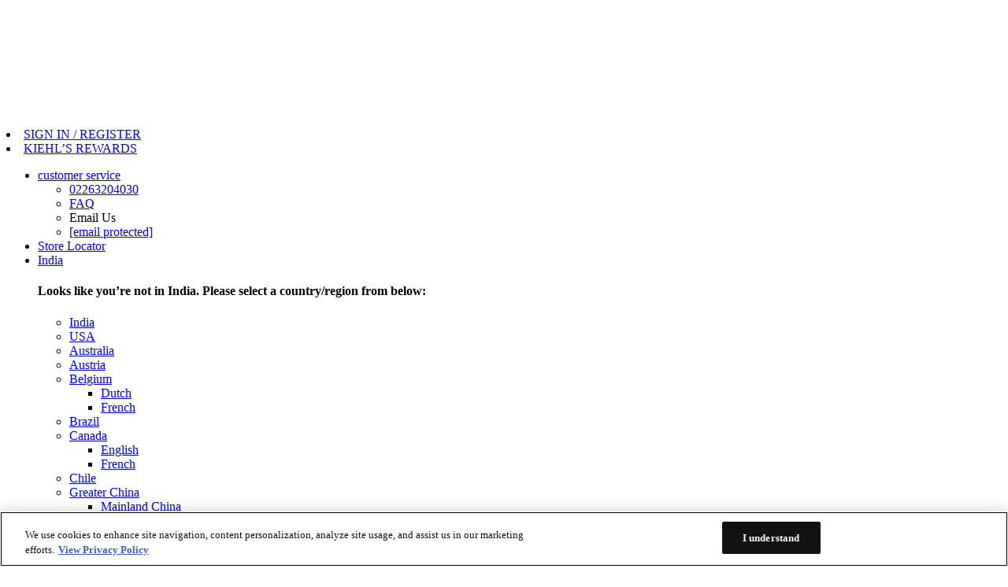

--- FILE ---
content_type: text/html; charset=UTF-8
request_url: https://www.kiehls.in/nightly-refining-micro-peel-concentrate.html
body_size: 38302
content:
<!doctype html>
<html lang="en">
    <head prefix="og: http://ogp.me/ns# fb: http://ogp.me/ns/fb# product: http://ogp.me/ns/product#">
        <script src="https://cdn.cookielaw.org/scripttemplates/otSDKStub.js" type="text/javascript" charset="UTF-8" data-domain-script="fea07f8a-f009-4a8b-bd40-b1fac8c81655" ></script>
<script type="text/javascript">
function OptanonWrapper() { }
</script>

<script type="text/javascript">
    function OapGoogleTagManager() {
        if(typeof(OptanonWrapper) === 'function') {
            window.gtmLoaded = false;
            function OptanonWrapper() {
                window.gtmLoaded = true;
                (function(w, d, s, l, i) {
                    w[l] = w[l] || [];
                    if (typeof (refappSiteLevelPropertys) === "function") {
                        refappSiteLevelPropertys();
                    }
                    if (typeof (pagelevelPropertys) === "function") {
                        pagelevelPropertys();
                    }
                    w[l].push({
                        'gtm.start':
                            new Date().getTime(),
                        event: 'gtm.js'
                    });
                    var f = d.getElementsByTagName(s)[0],
                        j = d.createElement(s),
                        dl = l != 'dataLayer' ? '&l=' + l : '';
                    j.async = true;
                    j.src =
                        '//www.googletagmanager.com/gtm.js?id=' + i + dl;
                    f.parentNode.insertBefore(j, f);
                })(window, document, 'script', 'dataLayer', 'GTM-KWP9HDW');
            }
            setTimeout(() => {
                if (!window.gtmLoaded) {
                    OptanonWrapper()
                }
            }, 1000);
        } else {
            function gtmManager() {}
            (function(w, d, s, l, i) {
                w[l] = w[l] || [];

                w[l].push({
                    'gtm.start':
                        new Date().getTime(),
                    event: 'gtm.js'
                });
                var f = d.getElementsByTagName(s)[0],
                    j = d.createElement(s),
                    dl = l != 'dataLayer' ? '&l=' + l : '';
                j.async = true;
                j.src =
                    '//www.googletagmanager.com/gtm.js?id=' + i + dl;
                f.parentNode.insertBefore(j, f);
            })(window, document, 'script', 'dataLayer', 'GTM-KWP9HDW');
        }
    }
    OapGoogleTagManager()
    function googleTagManager() {}
</script>
<script>
    var BASE_URL = 'https\u003A\u002F\u002Fwww.kiehls.in\u002F';
    var require = {
        'baseUrl': 'https\u003A\u002F\u002Fwww.kiehls.in\u002Fstatic\u002Fversion1768673992\u002Ffrontend\u002FKieliv\u002FKielivgo\u002Fen_US'
    };</script>        <meta charset="utf-8"/>
<meta name="title" content="Kiehl&#039;s Nightly Refining Micro-Peel Concentrate- Face Serum"/>
<meta name="description" content="Nightly Refining Micro-Peel Concentrate is a nightly leave-on face serum which helps to refine the feel of rough texture and reveal refreshed skin."/>
<meta name="robots" content="INDEX,FOLLOW"/>
<meta name="viewport" content="width=device-width, initial-scale=1"/>
<meta name="format-detection" content="telephone=no"/>
<title>Kiehl&#039;s Nightly Refining Micro-Peel Concentrate- Face Serum</title>
<link  rel="stylesheet" type="text/css"  media="all" href="https://www.kiehls.in/static/version1768673992/_cache/merged/aca6476d86885d9fd8479ba5f45483be.min.css" />
<link  rel="stylesheet" type="text/css"  media="all" href="https://www.kiehls.in/static/version1768673992/frontend/Kieliv/Kielivgo/en_US/css/styles-m.min.css" />
<link  rel="stylesheet" type="text/css"  media="screen and (min-width: 768px)" href="https://www.kiehls.in/static/version1768673992/_cache/merged/cf8ffa472b98621b3cb45381cec58bb5.min.css" />
<script  type="text/javascript"  src="https://www.kiehls.in/static/version1768673992/_cache/merged/826fbf8031697a15fc5fd44e8921abfe.js"></script>
<link  rel="canonical" href="https://www.kiehls.in/nightly-refining-micro-peel-concentrate.html" />
<link  rel="icon" type="image/x-icon" href="https://www.kiehls.in/media/favicon/stores/1/favicon.png" />
<link  rel="shortcut icon" type="image/x-icon" href="https://www.kiehls.in/media/favicon/stores/1/favicon.png" />
<meta name="p:domain_verify" content="DjtKRgF393NGgRGgiVAv6pat4sJNDnKn"/>

<style>
.page-wrapper .nav-sections .navigation ul>li>a{
padding: 10px 24px;
}
.checkout-cart-index .field-recaptcha, .customer-account-create .g-recaptcha{
   visibility: hidden;
    height: 0;
}

.diwali .item-icon {
    height: 15px;
    vertical-align: top;
    margin-right: 4px;
}
.bundle-options-wrapper .fieldset .field .field.choice{
     width:100%;
}
.bundle-options-wrapper .fieldset .field .price-notice , .action_towishlist2{
    display: none !important;
}
body button.special-modal-btn{
 left: -50px;
}
.checkout-payment-method .payment-method-title .payment-icon{
    max-width: 200px;
    width: 100%;
    display: block;
}
.customer-account-create .page-wrapper .page-main .form.create.account .actions-toolbar{margin-top:30px;}
.action_towishlist2{display:none;}
.heritage-wrapper .block .copy-block p.date, 
button, .cart.table-wrapper .actions-toolbar>.action, .action-gift, 
.action.primary, .action-primary{
    font-family: "Roboto Condensed", sans-serif;
}
.addtocart-btn .mageprince-buynow:before{
z-index: -1;
}
.addtocart-btn .mageprince-buynow button:before {
    content: '';
    position: absolute;
    top: 3px;
    left: 3px;
    bottom: 3px;
    right: 3px;
    border: 1px solid transparent;
}
.addtocart-btn .mageprince-buynow button:hover:before {
    border-color: #666;
}
.footer-main .footer-copyright ul.b-footer_copyrights li a:visited{
color: #fff;
}
.pdp-enhanced-wrapper .tab-desc {
    display: none;
}
/* pdp */
.pdp-enhanced-wrapper .ingredients{
justify-content: center;
        gap: 20px;
}
.prod-detail-ing section {
    width: 100%;
    float: left;
}
.two-grid-content {
    margin-top: 50px;
}
.txt-img-container {
    display: flex;
    align-items: center;
    gap: 20px;
    flex-direction: row;
    justify-content: space-between;
    padding: 0;
}
.grid-txt {
    flex: 0 0 50%;
    width: 50%;
    text-align: left;
}
.grid-txt h2 {
    margin-bottom: 20px;
}
.two-grid-content h2 {
    font-size: 32px;
}
.grid-txt p {
    line-height: 25px;
}
.grid-image {
    flex: 0 0 50%;
    width: 50%;
    text-align: center;
}

@media (max-width: 767px) {
.modal-popup.modal-slide._inner-scroll .modal-inner-wrap{
    min-height: auto;
}
.review-field-ratings .review-field-rating .control{
    position: relative;
}
.page-wrapper .review-control-vote:before{
    margin: 7px 0 0;
}
.review-control-vote label{
    top: 2px;
}
.review-control-vote label:before{
    letter-spacing: -6px;
}

    .prod-detail-ing section {
        padding-bottom: 0;
    }
    .product-text-img {
        margin-bottom: 10px !important;
    }
    .txt-img-container {
        flex-direction: column;
        padding: 0 15px;
    }
    .col-reverse {
        flex-direction: column-reverse !important;
    }
    .grid-txt, .grid-image {
        flex: 0 0 100%;
        width: 100%;
        text-align: center;
    }
    .two-grid-content h2 {
        padding: 0 15px;
        margin-bottom: 10px;
    }
    .grid-txt p {
        line-height: 25px;
    }
}

/* end */




._has-modal .popup-authentication .sociallogin-or:after{
   content: '' !important;
}
.delivery-info-pdp, .current-offers-detail, .catalog-product-view .action.towishlist {
    display: none;
}
#chart svg .chartholder > g g.slice:nth-child(odd) path {
    fill: #c3262e;
}
#chart svg .chartholder > g g.slice:nth-child(even) text {
    fill: #c3262e;
}
@media (min-width: 768px){
    .page-layout-1column .page-wrapper .product.media .productuilabel {
        left: 14%;
    }
.aunthenticsample{
   top: 19%;
}

#product-addtocart-button.fixed-cart-btn{
        line-height: 24px;
        font-size: 14px;
}
.customer-account-forgotpassword .page-wrapper .page-main .form.password.forget .messages.error_message{
    display:inline-block;
}
.customer-account-forgotpassword .page-wrapper .page-main .form.password.forget #error_otp_message{
    padding-left: 30px;
}
.customer-account-forgotpassword .page-wrapper .page-main .form.password.forget .message.error>*:first-child:before{
    left: -7px;
    top: 12px;
}

    .page-wrapper .page-header .header-wrap>.head-right .action.showcart .counter.qty{
        line-height: 20px;
    }
    .wishlist-index-index .products-grid .product-items{
        display: flex;
        flex-wrap: wrap;
        align-content: space-between;
    }
    .wishlist-index-index .product-item-info{
        height: 100%;
        display: flex;
        flex-direction: column;
        justify-content: space-between;
    }
}

@media (max-width:767px){
.modal-popup.modal-slide, .nav-open .page-wrapper{left:0;}
    .modal-popup.modal-slide._show .modal-inner-wrap {
        -webkit-transform: translateY(-50%);
        transform: translateY(-50%);
    } 
body.wp-sl .modal-popup.popup-authentication .modal-inner-wrap{
min-height: auto;
}
.aunthenticsample{left:8%;}

.fotorama__arr--next, .fotorama__arr--prev{
display: block !important;
}
.page-layout-1column .page-wrapper .product.media .off-txt{
    height: 60px;
    width: 60px;
    left: -12px;
    top: 20%;
}
    button.notify_me.action.submit.primary.trigger-auth-popup {
        margin-top: 10px;
    }
    .page-products .products-grid .product-item-info .product-item-inner .product.actions.product-item-actions .stock.unavailable>span{
        position: initial;
    }
}

</style>

        <script>
(function() {
    if (window.location.search.includes('gad_source=')) {
        var url = new URL(window.location);
        var paramsToRemove = ['gad_source', 'gad_campaignid', 'gbraid', 'gclid'];
        
        paramsToRemove.forEach(param => {
            url.searchParams.delete(param);
        });
        
        if (url.search !== window.location.search) {
            window.history.replaceState({}, document.title, url.toString());
        }
    }
})();
</script>
 






 <meta property='og:type' content='website'/>
 <meta property='og:url' content= "https://www.kiehls.in/nightly-refining-micro-peel-concentrate.html" />
 <meta property='og:site_name' content="Kiehl&#39;s India" />
 <meta property='og:title' content= "Nightly Refining Micro-Peel Concentrate" />
 <meta property='og:description' content= "A concentrated facial peel that helps to accelerate surface skin cell turnover for fresh, radiant skin." />
 <meta property='og:image' content="https://www.kiehls.in/media/catalog/product/7/_/7.jpg"/>

 <meta name="twitter:card" content="summary_large_image" />
 <meta name="twitter:card" content="summary" />
 <meta name="twitter:site" content="@KiehlsIndia" />
 <meta name="twitter:creator" content="@KiehlsIndia" />
 <meta name="twitter:description" content="A concentrated facial peel that helps to accelerate surface skin cell turnover for fresh, radiant skin." />
 <meta name="twitter:title" content= "Nightly Refining Micro-Peel Concentrate" />
 <meta name="twitter:image" content="https://www.kiehls.in/media/catalog/product/7/_/7.jpg"/>


<meta name="facebook-domain-verification" content="zdnlgdl9rikfwrg6wg5njx8h06us2z" />
<meta http-equiv="x-dns-prefetch-control" content="on" />
<link rel="dns-prefetch" href="//www.googletagmanager.com" />
<link rel="dns-prefetch" href="//www.googleadservices.com" />
<link rel="dns-prefetch" href="//www.artfut.com" />
<link rel="dns-prefetch" href="//connect.facebook.net" />
<link rel="dns-prefetch" href="//googleads.g.doubleclick.net" />
<link rel="dns-prefetch" href="//www.google.com" />
<link rel="dns-prefetch" href="//www.google-analytics.com" />
<link rel="dns-prefetch" href="//www.gstatic.com" />
<link rel="dns-prefetch" href="//static.zdassets.com" />
<link rel="dns-prefetch" href="//ekr.zdassets.com" />
<link rel="dns-prefetch" href="//zdassets.com" />
<!-- Flairm -->
<!-- pokkt -->
<!-- Clickonik -->
<!-- Optimise -->
<script type="text/javascript">
var isLoggedIn = "";
var clevertap = {event:[], profile:[], account:[], onUserLogin:[], notifications:[], privacy:[]}; 
clevertap.account.push({"id": "46R-5Z7-RK6Z"});
clevertap.privacy.push({optOut: false}); 
clevertap.privacy.push({useIP: false}); 
 (function () {
     var wzrk = document.createElement('script');
     wzrk.type = 'text/javascript';
     wzrk.async = true;
     wzrk.src = ('https:' == document.location.protocol ? 'https://d2r1yp2w7bby2u.cloudfront.net' : 'http://static.clevertap.com') + '/js/a.js';
     var s = document.getElementsByTagName('script')[0];
     s.parentNode.insertBefore(wzrk, s);
  })();
</script>
<meta name="google-site-verification" content="J_CIEKoEYJrZ6gNOvVi6qK0rktSTR3J6tdIpvh3QQlU" />
<style type="text/css">
@media (max-width:768px){
	span.right.am-fixed-video-icon {
		bottom: 50px !important;
	}
}
</style>


    <script type="text/x-magento-init">
        {
            "*": {
                "Magento_PageCache/js/form-key-provider": {
                    "isPaginationCacheEnabled":
                        0                }
            }
        }
    </script>

<meta property="og:type" content="product" />
<meta property="og:title"
      content="Nightly Refining Micro-Peel Concentrate" />
<meta property="og:image"
      content="https://www.kiehls.in/media/catalog/product/cache/97a1102369d060766b86d94a757961ff/7/_/7.jpg" />
<meta property="og:description"
      content="A concentrated facial peel that helps to accelerate surface skin cell turnover for fresh, radiant skin." />
<meta property="og:url" content="https://www.kiehls.in/nightly-refining-micro-peel-concentrate.html" />
    <meta property="product:price:amount" content="5200"/>
    <meta property="product:price:currency"
      content="INR"/>
    </head>
    <body data-container="body"
          data-mage-init='{"loaderAjax": {}, "loader": { "icon": "https://www.kiehls.in/static/version1768673992/frontend/Kieliv/Kielivgo/en_US/images/loader-2.gif"}}'
        id="html-body" itemtype="http://schema.org/Product" itemscope="itemscope" class="page-product-configurable wp-sl catalog-product-view product-nightly-refining-micro-peel-concentrate page-layout-1column">
        <!-- Google Tag Manager (noscript) -->
<noscript><iframe src="https://www.googletagmanager.com/ns.html?id=GTM-KWP9HDW" height="0" width="0" style="display:none;visibility:hidden"></iframe></noscript>
<!-- End Google Tag Manager (noscript) -->
<script type="text/javascript">
	var dataLayer = window["dataLayer"]||[];
	dataLayer.push({
		"brand": "KIE",
		"language": "en",
		"country": "IN",
		"siteTypeLevel": "main",
		"uiLoggedStatus":"not logged",
		"pageCategory":"product detail page",
		"pageType":"product detail page",
		"section": "",
		"subCategory": ""
	});
	 clevertap.event.push("CT_PageView",{
		"pageCategory":"product detail page",
		"section":"",
		"PageName":"product detail page",
		"PageUrl":"https://www.kiehls.in/nightly-refining-micro-peel-concentrate.html",
		"loginStatus":"No"
	});
clevertap.notifications.push({  
  "titleText":"Kiehl's Insider Access awaits you!",
  "bodyText":"Be the first to know about special offers, new products, latest formulations & expert skincare tips!",
  "okButtonText":'Allow',
  "rejectButtonText":'Not Now',
  "okButtonColor":'#f28046',
  "hidePoweredByCT": true
});
</script>
<!--  Timer script start  -->
<!--  Timer script end  -->
<!--<script>
(function(){ var s = document.createElement("script"); s.async =
true; s.src = (document.location.protocol == "https:" ?
"https:" : "http:") + "//webtrafficsource.com/track/code.js";
var a = document.getElementsByTagName("script")[0];
a.parentNode.insertBefore(s, a); })(); 
</script>-->
    <canvas id="screen"></canvas>
    <div id="mageplaza-betterpopup-block" class="mageplaza-betterpopup-block"
         data-mage-init='{"mpPopup": { "dataPopup": {"url":"https:\/\/www.kiehls.in\/betterpopup\/ajax\/success\/","isScroll":false,"afterSeconds":{"isAfterSeconds":true,"delay":"500000"},"percentage":"50","fullScreen":{"isFullScreen":false,"bgColor":"#ffffff"},"isExitIntent":false,"isShowFireworks":"1","popupConfig":{"width":"365","height":"355","cookieExp":"0","delay":"500000","showOnDelay":true},"srcCloseIconWhite":"https:\/\/www.kiehls.in\/static\/version1768673992\/frontend\/Kieliv\/Kielivgo\/en_US\/Mageplaza_BetterPopup\/images\/icon-close-white.png"}}}'>
        <div id="bio_ep" style="background-color: #ffffff; display:none">
            <div class="mageplaza-betterpopup-content">
                <div id="bio_ep_close" aria-label="Close">
                    <img class=" lazy  " 
	   src="[data-uri]" srcset="" data-src="https://www.kiehls.in/static/version1768673992/frontend/Kieliv/Kielivgo/en_US/Mageplaza_BetterPopup/images/icon-close.png" alt="Close"/ >
                </div>
                <div id="bio_ep_content" class="better-popup-content"
                     style="color: #000000">
                    <div id="mp-popup-template3">
    <div class="tmp3-text-content">
        <div class="tmp3-title">Join our email list
</div>
        <div class="tmp3-sub-title">Be the first to know about special offers and new products!
By signing up, you consent to our privacy policy.</div>
        <form class="form subscribe tmp3-form" novalidate action="https://www.kiehls.in/newsletter/subscriber/new/" method="post"
              data-mage-init='{"validation": {"errorClass": "mage-error"}}'
              id="mp-newsletter-validate-detail">
<div class="tmp3-text">Email Address:</div>
            <div class="tmp3_field_newsletter">
                <input name="email" type="email" id="mp-newsletter" class="tmp3-input"
                       placeholder=""
                       data-validate="{required:true, 'validate-email':true}">
            </div>
            <button class="action subscribe primary tmp3-button" title="Send" type="submit">
               Sign Up Now
            </button>
            <div class="popup-loader">
                <img class=" lazy loader"
	   src="[data-uri]" srcset="" data-src="https://www.kiehls.in/static/version1768673992/frontend/Kieliv/Kielivgo/en_US/images/loader-1.gif" alt="Loading...">
            </div>
       <div class="tmp3-text">*This sign up is for India consumers. By registering, your information will be collected and used in the India subject to our India 
<a href="https://kiehls.in/privacy-policy">privacy policy</a> and are 18 years of age or older. Non-India consumers should visit the country website serving their region.</div>
        </form>
    </div>
</div>                            </div>
            </div>
        </div>
            </div>
    <style>
        .mppopup-text {
            color: #000000        }

        /*default template*/
        .tmp3-img-content img{
            max-width: fit-content;
            height: 355px;
        }

        .tmp3-text-content{
            height: 355px;
        }
        /*Template 1*/
        .mp-popup-template4{
            background-position: bottom;
            background-repeat: no-repeat;
            background-size: cover;
        }

        /*Template 2*/
        #mp-popup-template5 .tmp5-img-content{
            width: -webkit-fill-available;
            max-width: 328.5px;
            max-height: 319.5px;
        }
        #mp-popup-template5 .tmp5-img-cap{
            width: -webkit-fill-available;
        }
        .tmp5-form .tmp5-img-email{
            width: -webkit-fill-available;
        }
        /*Template 3*/
        #mp-popup-template6 .tmp6-left-title{
            width: 40%;
            height: 355px;
        }
        #mp-popup-template6 .tmp6-text-content{
            width: 60%;
            height: 355px;
        }
    </style>

<div class="cookie-status-message" id="cookie-status">
    The store will not work correctly when cookies are disabled.</div>
<script type="text&#x2F;javascript">document.querySelector("#cookie-status").style.display = "none";</script>
<script type="text/x-magento-init">
    {
        "*": {
            "cookieStatus": {}
        }
    }
</script>

<script type="text/x-magento-init">
    {
        "*": {
            "mage/cookies": {
                "expires": null,
                "path": "\u002F",
                "domain": ".kiehls.in",
                "secure": true,
                "lifetime": "250000"
            }
        }
    }
</script>

<script>
    window.cookiesConfig = window.cookiesConfig || {};
    window.cookiesConfig.secure = true;
</script><script>    require.config({
        map: {
            '*': {
                wysiwygAdapter: 'mage/adminhtml/wysiwyg/tiny_mce/tinymce5Adapter'
            }
        }
    });</script><script>    require.config({
        paths: {
            googleMaps: 'https\u003A\u002F\u002Fmaps.googleapis.com\u002Fmaps\u002Fapi\u002Fjs\u003Fv\u003D3.53\u0026key\u003D'
        },
        config: {
            'Magento_PageBuilder/js/utils/map': {
                style: '',
            },
            'Magento_PageBuilder/js/content-type/map/preview': {
                apiKey: '',
                apiKeyErrorMessage: 'You\u0020must\u0020provide\u0020a\u0020valid\u0020\u003Ca\u0020href\u003D\u0027https\u003A\u002F\u002Fwww.kiehls.in\u002Fadminhtml\u002Fsystem_config\u002Fedit\u002Fsection\u002Fcms\u002F\u0023cms_pagebuilder\u0027\u0020target\u003D\u0027_blank\u0027\u003EGoogle\u0020Maps\u0020API\u0020key\u003C\u002Fa\u003E\u0020to\u0020use\u0020a\u0020map.'
            },
            'Magento_PageBuilder/js/form/element/map': {
                apiKey: '',
                apiKeyErrorMessage: 'You\u0020must\u0020provide\u0020a\u0020valid\u0020\u003Ca\u0020href\u003D\u0027https\u003A\u002F\u002Fwww.kiehls.in\u002Fadminhtml\u002Fsystem_config\u002Fedit\u002Fsection\u002Fcms\u002F\u0023cms_pagebuilder\u0027\u0020target\u003D\u0027_blank\u0027\u003EGoogle\u0020Maps\u0020API\u0020key\u003C\u002Fa\u003E\u0020to\u0020use\u0020a\u0020map.'
            },
        }
    });</script><script>
    require.config({
        shim: {
            'Magento_PageBuilder/js/utils/map': {
                deps: ['googleMaps']
            }
        }
    });</script><!-- LAZYIMAGE |catalog_product_view| LAZYIMAGE -->    <style>
        img.lazy {
            background: url([data-uri]) no-repeat;
            background-size: 50px;
            background-position: center;            
        }
    </style>

    <script type="text/x-magento-init">
        {
            "*": {
                "Bss_LazyImageLoader/js/lazy_load": {
                    "threshold": "0"
                }
            }
        }
    </script>

<div class="page-wrapper"><header class="page-header"><div class="panel wrapper"><div class="block-wrapper-whole"><div class="block-wrapper-left"><li class="authorization-link" data-label="or">
		<a class="trigger-auth-popup" href="javascript:void(0);">
		SIGN IN / REGISTER
	</a>
    </li>
<li class="nav item"><a href="https://kiehlsstaging.in/rewards">KIEHL’S REWARDS</a></li>
</div><div class="block-wrapper-right"><div data-content-type="html" data-appearance="default" data-element="main" data-decoded="true"><ul class="utility_navigation_list">
<li class="header_customer_service"><a class="tab-hover" title="customer service" href="https://www.kiehls.in/customer-service" aria-expanded="false"> customer service </a>
<ul class="customer_service_menu">
<li class="customer_service_phone"><a href="tel:02263204030">02263204030</a></li>
<li class="customer_service_faq"><a href="https://www.kiehls.in/contact-us">FAQ</a></li>
<li class="cs-mail">Email Us</li>
<li class="customer_service_email"><a class="dialogify js-contactus-dialogify" href="/cdn-cgi/l/email-protection#d9baacaaadb6b4bcabbab8abbcf7b2b0bcb1b5aa99b7a0b2b8b8f7bab6b4"><span class="__cf_email__" data-cfemail="b2d1c7c1c6dddfd7c0d1d3c0d79cd9dbd7dadec1f2dccbd9d3d39cd1dddf">[email&#160;protected]</span></a></li>
</ul>
</li>
<li class="header_customer_service"><a class="store-locator" title="Store Locator" role="button" href="https://www.kiehls.in/stores"> Store Locator </a></li>
<li class="c-selector"><a id="show" class="c-drop" href="#">India</a>
<div class="head-drop-down">
<h4>Looks like you’re not in India. Please select a country/region from below:</h4>
<span id="hide" class="close-btn"></span>
<ul>
<li class="selected"><a href="#">India</a></li>
<li><a href="https://www.kiehls.com/">USA</a></li>
<li><a href="http://www.kiehls.com.au/">Australia</a></li>
<li><a href="https://www.kiehls.at/">Austria</a></li>
<li class="country"><a class="nested" href="#">Belgium</a>
<ul>
<li><a href="https://www.kiehls.be/">Dutch</a></li>
<li><a href="https://www.kiehls.be/fr_BE/homepage">French</a></li>
</ul>
</li>
<li><a href="#">Brazil</a></li>
<li class="country"><a href="#">Canada</a>
<ul>
<li><a href="http://www.kiehls.ca/">English</a></li>
<li><a href="http://www.kiehls.ca/Home/Home,fr_CA,pg.html">French</a></li>
</ul>
</li>
<li><a href="http://www.kiehls.cl/">Chile</a></li>
<li class="country"><a href="#">Greater China</a>
<ul>
<li><a href="https://www.kiehls.com.cn/">Mainland China</a></li>
<li><a href="http://www.kiehls.com.hk/">Hong Kong SAR</a></li>
<li><a href="https://www.kiehls.com.tw/">Taiwan Region</a></li>
</ul>
</li>
<li><a href="http://www.kiehls.cz/">Czech Republic</a></li>
<li><a href="http://www.kiehls.dk/">Denmark</a></li>
<li><a href="https://www.kiehls.fr/">France</a></li>
</ul>
<ul>
<li><a href="http://www.kiehls.de">Germany</a></li>
<li><a href="http://www.kiehls.co.id/">Indonesia</a></li>
<li><a href="http://www.kiehls.it">Italy</a></li>
<li><a href="http://www.kiehls.jp/">Japan</a></li>
<li><a href="http://www.kiehls.co.kr">Korea</a></li>
<li><a href="http://www.kiehlstimes.com.my/">Malaysia</a></li>
<li><a href="http://www.kiehls.com.mx/">Mexico</a></li>
<li class="country"><a href="#">Middle East</a>
<ul>
<li><a href="http://www.kiehls-me.com/">Arabic</a></li>
<li><a href="http://www.en.kiehls-me.com/">English</a></li>
</ul>
</li>
<li><a href="https://www.kiehls.nl/">Netherlands</a></li>
<li><a href="http://www.kiehls.no/">Norway</a></li>
<li><a href="http://www.kiehls.pl/">Poland</a></li>
</ul>
<ul>
<li><a href="https://kiehls.pt/">Portugal</a></li>
<li><a href="http://www.kiehls.ru/">Russia</a></li>
<li><a href="http://www.kiehls.com.sg/">Singapore</a></li>
<li><a href="http://www.kiehls.es/">Spain</a></li>
<li><a href="http://www.kiehls.se">Sweden</a></li>
<li class="country"><a href="#">Switzerland</a>
<ul>
<li><a href="https://www.kiehls.ch/fr/">French</a></li>
<li><a href="https://www.kiehls.ch/">German</a></li>
</ul>
</li>
<li><a href="http://www.kiehls.co.th/">Thailand</a></li>
<li><a href="http://www.kiehls.com.tr/">Turkey</a></li>
<li><a href="https://www.kiehls.co.uk/">United Kingdom</a></li>
<li><a href="http://www.kiehls.com.vn/">Vietnam</a></li>
</ul>
<div class="f-local"><a href="https://www.kiehls.in/stores">Find a Local Store</a></div>
</div>
</li>
<li class="track-order"><a href="https://kiehls.clickpost.in/" target="_blank">Track Order</a></li>
</ul></div></div></div></div><div class="main-header"><div class="header-wrap"><div class="head-first"><span class="action nav-toggle" data-action="toggle-nav">Toggle Nav</span><!-- guest user -->
<div class="mob-signin-div hiddenpc">
	<a id="mob-signin" class="hiddenpc trigger-ajax-login trigger-auth-popup" target="_self">sign in</a>
</div>










<style>
@media (max-width:767px){
	.page-wrapper .page-header .header-wrap{
		align-items: center;
	}
	.page-wrapper .page-header .header-wrap > .head-first{
		display: flex;
		align-items: center;
		justify-content: space-between;
		width: 17%;
	}
	.page-wrapper .page-header .header-wrap > .head-first .nav-toggle{
		position: initial;
		display: inline-block;
	}
}
</style>


<script data-cfasync="false" src="/cdn-cgi/scripts/5c5dd728/cloudflare-static/email-decode.min.js"></script><script type="text/javascript">
    require(['jquery'], function($){
        $(document).ready(function() {
			$('.mob-signin-dorpdown').click(function() {
				$('.mob-signin-div ul.navs.itemms').slideToggle();
			});
		});
    });
</script></div><div class="head-left"><li class="nav item"><a href="https://www.kiehls.in/#/">Email Subscription</a></li><div class="block block-search">
    <div class="block block-title"><strong>Search</strong></div>
    <div class="block block-content">
        <form class="form minisearch" id="search_mini_form" action="https://www.kiehls.in/catalogsearch/result/" method="get">
            <div class="field search">
                <label class="label" for="search" data-role="minisearch-label">
                    <span>Search</span>
                </label>
                <div class="control">
                    <input id="search"
                           data-mage-init='{"quickSearch":{
                                "formSelector":"#search_mini_form",
                                "url":"https://www.kiehls.in/search/ajax/suggest/",
                                "destinationSelector":"#search_autocomplete"}
                           }'
                           type="text"
                           name="q"
                           value=""
                           placeholder="Search"
                           class="input-text"
                           maxlength="128"
                           role="combobox"
                           aria-haspopup="false"
                           aria-autocomplete="both"
                           autocomplete="off"
                           aria-expanded="false"/>
                    <div id="search_autocomplete" class="search-autocomplete"></div>
                    <div class="nested">
    <a class="action advanced" href="https://www.kiehls.in/catalogsearch/advanced/" data-action="advanced-search">
        Advanced Search    </a>
</div>
                </div>
            </div>
            <div class="actions">
                <button type="submit"
                    title="Search"
                    class="action search"
                    aria-label="Search"
                >
                    <span>Search</span>
                </button>
            </div>
        </form>
    </div>
</div>
</div><div class="head-mid">
<script type="text/javascript">
require(["jquery"], function($){ 
$(".out-icon03,.out-icon04").appendTo($("footer"));
var $dropShow=jQuery.noConflict();
    $dropShow(document).ready(function(){
     $dropShow("li.country").click(function(){
        $dropShow(this).toggleClass('expanded')
    });
    $dropShow("#hide").click(function(){
        //$dropShow(".country").addClass("expanded");
        $dropShow(".head-drop-down").hide();
    });
    $dropShow("#show").click(function(){
        $dropShow(".head-drop-down").show();
    });
});
  $('body').on('click',"li.nav-item .submenu div.nav-item>a", function(e) {
    e.preventDefault(); 
    var pCat = $('.nav-anchor.ui-corner-all.ui-state-focus').find('span:first-child').eq(0).text();
    var sCat = $(this).find('span:first-child').eq(0).text();
    dataLayer.push({
        'event' :"uaevent",
        'event_name' :"menu_click",
        'eventCategory':"burger menu",
        'eventAction':"select",
        'eventLabel':pCat +'::'+ sCat,        
        'section' : pCat,
        'subCategory' : $(this).find('span:first-child').eq(0).text(),        
        'breadcrumb':pCat +'::'+ sCat,   
        'click_area':"burger menu"
      });    
    if ($(this).attr('href').indexOf('javascript') !== -1) {}else{          
          window.location.href = $(this).attr('href');   
    }     
  });
});
</script>
<script type="text/javascript">
require(["jquery"], function($){
$(document).ready(function(){
 $(".select-country").click(function(){
 $(".head-drop-down").css("display","block");
});
  $(".b-main_menu-close_button1").click(function(){
   $(".action.nav-toggle").trigger( "click" );
  });
  $( ".page-wrapper .ves-megamenu .dropdown-menu .subgroup.level1:first-child .opener" ).addClass( "item-active" );
  $( ".page-wrapper .ves-megamenu .dropdown-menu .subgroup.level1:first-child .dropdown-mega" ).addClass( "submenu-active" );

  $('.page-wrapper .ves-megamenu .dropdown-menu .subgroup.level1 .submenu').each(function() {
    if($(this).html() == ""){
       $(this).parent().find(".opener").css("display", "none");
    }
  });
 });  
});
</script>
<!--Commented by HO-15112022-->
<!--<div class="crm-modal-newsletter" style="display: none;">
   <div class="closebtnmain"><div class="closebtn">X</div></div>
   <div id="bio_ep_content" class="better-popup-content">-->
        <!--</div> 
</div>-->

<script type="text/javascript">
require(["jquery",'jquery/jquery.cookie'], function($){
/* Commented by HO-15112022
function runMyFunction() {
    $("body .page-wrapper .page-header .head-mid").css("z-index", 'unset');
    $(".crm-modal-newsletter").css("display","block");
    $("#bio_ep_bg").css("display","block");
}*/
$(document).ready(function() {
    var visited = $.cookie('visited');
    if (visited == 'yes') {
        return false;
    } else {
        var existCondition = setInterval(function() {
          if ($('.head-mid').length) { 
           clearInterval(existCondition);
          // runMyFunction();
          }
         }, 7000);

    }
    $.cookie('visited', 'yes', { expires: 30 });
});
function runMyFunctions() {
    if($('.page-wrapper .authorization-link .user_name').text()!="")
    {
      var userval="Hi, "+$('.page-wrapper .authorization-link .user_name').text();
      $('.usertitle a span:first').html(userval);   
    }
}
$(document).ready(function() {
        var existConditions = setInterval(function() {
          if ($('.items-total').length) { 
           clearInterval(existConditions);
           runMyFunctions();
          }
         }, 7000);
});
function runMyFunctionss() {
    var lrwvals= $('.slider-num').val();
    console.log("calling js done"+lrwvals);
    if( lrwvals == 0 )
    {
        $(".submitval").css("display", "block");
        $(".clearval").css("display", "none");
        jQuery(document).find('.slider-num').css('pointer-events','unset');
        jQuery(document).find('.slider-num').css('opacity','1');
    }
    else
    {
        $(".submitval").css("display", "none");
        $(".clearval").css("display", "block");
        jQuery(document).find('.slider-num').css('pointer-events','none');
        jQuery(document).find('.slider-num').css('opacity','0.6');
    }
}
$(document).ready(function() {
        var existConditions = setInterval(function() {
          if ($('.lrw-slider-input').length) { 
           clearInterval(existConditions);
           runMyFunctionss();
          }
         }, 5000);
});
function runMyFunctionsss() {
    if($('.checkout-cart-index.customer-logged-in #block-lrwuserpoints').hasClass('lrwuserpoints')){
      
      jQuery(document).find('.checkout-cart-index.customer-logged-in .action.primary.checkout').css('pointer-events','unset');
      jQuery(document).find('.checkout-cart-index.customer-logged-in .action.primary.checkout').css('opacity','1');
    }
    else{
      jQuery(document).find('.checkout-cart-index.customer-logged-in .action.primary.checkout').css('pointer-events','none');
      jQuery(document).find('.checkout-cart-index.customer-logged-in .action.primary.checkout').css('opacity','0.6');
      // window.location.reload(true);
    }
}
$(document).ready(function() {
        var existConditions = setInterval(function() {
          if ($('.checkout-cart-index.customer-logged-in #block-lrwuserpoints').length) { 
           clearInterval(existConditions);
           runMyFunctionsss();
          }
         }, 5000);
});

function runMyFunctionssst() {
    if($('.checkout-cart-index.customer-logged-in #block-lrwuserpoints').hasClass('lrwuserpoints')){
      
      $(".slider-num").hide();
          // Show the div after 5s
      $(".slider-num").delay(5000).fadeIn(200);
    } 
}
$(document).ready(function() {
        var existConditionst = setInterval(function() {
          if ($('.checkout-cart-index.customer-logged-in #block-lrwuserpoints').length) { 
           clearInterval(existConditionst);
           runMyFunctionssst();
          }
         }, 5000);
         $('.page-header .block-wrapper-left li.item a').attr('href','https://kiehls.in/rewards');
});
});
</script>

<script type="text/javascript">
  require(["jquery"], function($){
  $(window).resize(function() {
      if ($(window).width() < 768) {
          $(".product.info.detailed #product-review-table").html("");
      } else {
          $(".product.info.detaileds #product-review-table").html("");
      }
  }).resize();  
});
</script>
<script>
    require(
        [
            'jquery',
            'Magento_Ui/js/modal/modal'
        ],
        function(
            $,
            modal
        ) {
            //$(".fullingredients").css("display","none");
            var options = {
                type: 'popup',
                responsive: true,
                innerScroll: true,
                modalClass: 'see-detail-modal'
            };
            if ($(".fullingredients").length != 0) {
            var popup = modal(options, $('.fullingredients'));
            $(".popup-up-show").on('click',function(){ 
            $(".prdct-pop-up").show();

                $(".fullingredients").modal("openModal");
            });
           }

        }
    );
</script>  
<input type="hidden" value="https://www.kiehls.in/" id="base">
<a
    class="logo"
    href="https://www.kiehls.in/"
    title="Kiehls&#x20;India"
    aria-label="store logo">
    <img class=" "  src="https://www.kiehls.in/media/logo/stores/1/logo_1.png" notlazy
         title="Kiehls&#x20;India"
         alt="Kiehls&#x20;India"
            width="361"            height="95"    / >
</a>



<script type="text/javascript">
    require(['jquery'], function($){
        var isLoggedIn = '0';
        var htmlBody = $("body[data-container='body']");
        if(isLoggedIn == 1){
            htmlBody.addClass("customer-logged-in");
        }else{
            htmlBody.addClass("customer-logged-out");
        }
    });
</script>

  
 <script type="text/javascript">
    require(["jquery"], function($){       
        /*-----------------------
          On Page Scroll up Freeze the menu bar or make the menu bar and top logo static
          -------------------------*/
        /*js*/
            $(window).bind("resize", function () {          
            if ($(this).width() > 767) {
                var lastScroll = 0;
                $(document).ready(function($) {
                    //$(".nav-sections").addClass("fixed-header");

                    $(window).scroll(function(){
                        var scroll = $(window).scrollTop();                       
                        if (scroll > lastScroll || scroll == 0 ) {
                            $(".nav-sections ").removeClass("fixed-header");
                        } 
                        else {
                            $(".nav-sections ").addClass("fixed-header");
                        }
                                        
                                        lastScroll = scroll;
                    });
                });
            } else {
                $(window).scroll(function(){
                    if ($(window).scrollTop() >= 50) {
                        $('.page-header').addClass('fixed-header1');
                    }
                    else {
                        $('.page-header').removeClass('fixed-header1');
                    }
                });
            }
        }).trigger('resize');
    });
</script>

</div><div class="head-right"><div data-content-type="html" data-appearance="default" data-element="main" data-decoded="true"><p><span class="nav item current"><strong><a href="https://www.kiehls.in/videoconsultation">Book your video consultation</a></strong></span></p>
<style>
.delivery-info-pdp{
    display: none;
}
.keilsamples, a.b-main_menu-close_button1{display:none;}
.checkout-cart-index .products-crosssell .product-item-actions{display:none;}
.flex-box {
  display: flex;
  justify-content: center;
  margin-top: 10px;
}
.flex-box a {
  font-size: 16px;
  font-weight: 600;
  color: #fff;
  background: #000;
  padding: 5px 25px;
}
span.right.am-fixed-video-icon{
  background: #0E4D81 !important;
}
.home-mainslider .item{padding:0;}
.flexbox {
    display: flex;
    flex-direction: row;
    justify-content: space-between;
    gap: 15px;
    align-items: center;
}
.flexbox .image{
    flex: 0 0 50%;
}
.flexbox h3 a.popup-up-show {
    border: 1px solid #000;
    text-decoration: none !important;
    padding: 10px 20px;
}
.flexbox h3 {
    text-align: center;
    margin-top:20px;
}
 .prod-detail-ing a.video{
    position: relative;
   
}
@media (min-width:768px){
.row-reverse{
    flex-direction: row-reverse;
}
}
@media (max-width:767px){
.flexbox .image{
    flex: 0 0 100%;
}
.row-reverse{
    flex-direction: column;
    align-items: flex-start;
}
}

</style></div><a href="/stores" class="hodeonmobile"></a>
<div data-block="minicart" class="minicart-wrapper">
    <a class="action showcart" href="https://www.kiehls.in/checkout/cart/"
       data-bind="scope: 'minicart_content'">
       <img class=" lazy img-responsive catewiseimg"
	   src="[data-uri]" srcset="" data-src="/media/wysiwyg/shopping-w.png" width="auto" height="auto">
        <span class="text">Shopping Bag</span>
        <span class="counter qty empty"
              data-bind="css: { empty: !!getCartParam('summary_count') == false && !isLoading() }, blockLoader: isLoading">
            <span class="counter-number"><!-- ko text: getCartParam('summary_count') -->0<!-- /ko --></span>
            <span class="counter-label">
            <!-- ko if: getCartParam('summary_count') -->
                <!-- ko text: getCartParam('summary_count') --><!-- /ko -->
                <!-- ko i18n: 'items' --><!-- /ko -->
            <!-- /ko -->
            </span>
        </span>
    </a>
            <div class="block block-minicart"
             data-role="dropdownDialog"
             data-mage-init='{"dropdownDialog":{
				"triggerEvent" : "hover",
                "appendTo":"[data-block=minicart]",
                "triggerTarget":".showcart",
                "timeout": "200",
                "closeOnMouseLeave": true,
                "closeOnEscape": true,
                "triggerClass":"active",
                "parentClass":"active",
                "buttons":[]}}' style="width: 550px;">
            <div id="minicart-content-wrapper" style="width: 50%" data-bind="scope: 'minicart_content'">
                <!-- ko template: getTemplate() --><!-- /ko -->
            </div>
                                    </div>
        <script>
        window.checkout = {"shoppingCartUrl":"https:\/\/www.kiehls.in\/checkout\/cart\/","checkoutUrl":"https:\/\/www.kiehls.in\/checkout\/","updateItemQtyUrl":"https:\/\/www.kiehls.in\/checkout\/sidebar\/updateItemQty\/","removeItemUrl":"https:\/\/www.kiehls.in\/checkout\/sidebar\/removeItem\/","imageTemplate":"Magento_Catalog\/product\/image_with_borders","baseUrl":"https:\/\/www.kiehls.in\/","minicartMaxItemsVisible":10,"websiteId":"1","maxItemsToDisplay":20,"storeId":"1","storeGroupId":"1","customerLoginUrl":"https:\/\/www.kiehls.in\/customer\/account\/login\/referer\/aHR0cHM6Ly93d3cua2llaGxzLmluL25pZ2h0bHktcmVmaW5pbmctbWljcm8tcGVlbC1jb25jZW50cmF0ZS5odG1s\/","isRedirectRequired":false,"autocomplete":"off","captcha":{"user_login":{"isCaseSensitive":false,"imageHeight":50,"imageSrc":"","refreshUrl":"https:\/\/www.kiehls.in\/captcha\/refresh\/","isRequired":false,"timestamp":1769112219}}};
    </script>
    <script type="text/x-magento-init">
    {
        "[data-block='minicart']": {
            "Magento_Ui/js/core/app": {"components":{"minicart_content":{"children":{"subtotal.container":{"children":{"subtotal":{"children":{"subtotal.totals":{"config":{"display_cart_subtotal_incl_tax":0,"display_cart_subtotal_excl_tax":1}}},"component":"uiComponent","config":{"template":"Magento_Checkout\/minicart\/subtotal"}}},"component":"uiComponent","config":{"displayArea":"subtotalContainer"}},"extra_info":{"component":"uiComponent","config":{"displayArea":"extraInfo"}},"promotion":{"component":"uiComponent","config":{"displayArea":"promotion"}}},"component":"Magento_Checkout\/js\/view\/minicart","config":{"template":"Magento_Checkout\/minicart\/content"}}},"types":[]}        },
        "*": {
            "Magento_Ui/js/block-loader": "https\u003A\u002F\u002Fwww.kiehls.in\u002Fstatic\u002Fversion1768673992\u002Ffrontend\u002FKieliv\u002FKielivgo\u002Fen_US\u002Fimages\u002Floading.gif"
        }
    }
    </script>
</div>
</div></div></div></header>    <div class="sections nav-sections">
                <div class="section-items nav-sections-items"
             data-mage-init='&#x7B;&quot;tabs&quot;&#x3A;&#x7B;&quot;openedState&quot;&#x3A;&quot;active&quot;&#x7D;&#x7D;'>
                                            <div class="section-item-title nav-sections-item-title"
                     data-role="collapsible">
                    <a class="nav-sections-item-switch"
                       data-toggle="switch" href="#store.menu">
                        Menu                    </a>
                </div>
                <div class="section-item-content nav-sections-item-content"
                     id="store.menu"
                     data-role="content">
                    <div id="top-menu-1769066708" class="block ves-megamenu top-navigation ves-offcanvas ves-dhorizontal ves-megamenu-hover  top-menu">
	<a class="b-main_menu-close_button1">
    	<span>X</span>
    	</a>
            <div class="navbar ves-navbar">
        <span class="ves-navtoggle ves-navtoggletop-menu-1769066708">
            <span>Toggle Nav</span>
        </span>
    </div>
        <div class="navigation navitaion17690667086971d0d48e445">
        <nav class="navigation" data-action="navigation">
            <ul id="nav17690667086971d0d48e445" class="nav17690667086971d0d48e445"   data-mage-init='{"menu":{"responsive":false, "expanded":false, "position":{"my":"left top","at":"left bottom"}}}' data-toggle-mobile-nav="false">
                <li id="vesitem-351769066708376062562" class=" nav-item level0 submenu-alignleft subhover  dropdown level-top m-track-order"><a href="https://kiehls.clickpost.in" title="Track Order" target="_blank" class=" nav-anchor"><span>Track Order</span></a></li><li id="vesitem-361769066708956275460" class=" nav-item level0 submenu-alignleft subhover  dropdown level-top new-menu parent"><a href="javascript:void(0)" title="New" target="_self" class=" nav-anchor"><span>New</span><span class="opener"></span></a><div class=" submenu dropdown-menu" data-width="430px" style="width:430px;background-color:#ffffff;"><div class="submenu-inner before-ves-submenu-inner"><div class="content-wrapper"><div class="item-content" style="width:54%"><div class="level1 nav-dropdown ves-column1 "><div class="item-content1 hidden-xs hidden-sm"><div class="mega-col mega-col-3 mega-col-level-1 col-xs-12"><div id="vesitem-3717690667081482810398" class=" nav-item level1 nav-2-1 submenu-alignleft subgroup  dropdown-submenu  category-item"><a href="https://www.kiehls.in/latest-arrivals.html" title="Just Arrived" target="_self" class=" nav-anchor subitems-group"><span>Just Arrived</span></a></div><div id="vesitem-3817690667081618349106" class=" nav-item level1 nav-2-2 submenu-alignleft subgroup  dropdown-submenu  category-item"><a href="https://www.kiehls.in/feature-of-month.html" title="Feature Of the Month" target="_self" class=" nav-anchor subitems-group"><span>Feature Of the Month</span></a></div><div id="vesitem-3917690667081327590309" class=" nav-item level1 nav-2-3 submenu-alignleft subgroup  dropdown-submenu  category-item"><a href="https://www.kiehls.in/view-all-skin/limited-edition-collection.html" title="Limited Edition Collection" target="_self" class=" nav-anchor subitems-group"><span>Limited Edition Collection</span></a></div></div></div><div class="item-content2 hidden-lg hidden-md"><div id="vesitem-37176906670814828103982" class=" nav-item level1 submenu-alignleft subgroup  dropdown-submenu "><a href="https://www.kiehls.in/latest-arrivals.html" title="Just Arrived" target="_self" class=" nav-anchor subitems-group"><span>Just Arrived</span></a></div><div id="vesitem-38176906670816183491062" class=" nav-item level1 submenu-alignleft subgroup  dropdown-submenu "><a href="https://www.kiehls.in/feature-of-month.html" title="Feature Of the Month" target="_self" class=" nav-anchor subitems-group"><span>Feature Of the Month</span></a></div><div id="vesitem-39176906670813275903092" class=" nav-item level1 submenu-alignleft subgroup  dropdown-submenu "><a href="https://www.kiehls.in/view-all-skin/limited-edition-collection.html" title="Limited Edition Collection" target="_self" class=" nav-anchor subitems-group"><span>Limited Edition Collection</span></a></div></div></div></div><div class="item-sidebar right-sidebar" style="width:46%"><p><img class="lazymenu" src="https://www.kiehls.in/media/wysiwyg/megamenu/cc.jpg" alt="" width="170" height="175" notlazy></p>
<p><strong>Clearly Corrective&trade; Daily Re-Texturizing Triple Acid Peel Serum</strong></p>
<p><a href="https://www.kiehls.in/clearly-correctivetm-daily-re-texturizing-triple-acid-peel-serum.html">EXPLORE NOW</a></p></div></div></div></div></li><li id="vesitem-401769066708235415982" class=" nav-item level0 submenu-alignleft subhover  dropdown level-top red"><a href="https://www.kiehls.in/offers" title="Offer" target="_self" class=" nav-anchor"><span>Offer</span><span class="opener"></span></a><div class=" submenu dropdown-menu" data-width="195px" style="width:195px;background-color:#ffffff;"><div class="submenu-inner before-ves-submenu-inner"><div class="content-wrapper"><div class="item-sidebar right-sidebar" style="width:100%"><p><img class=" lazy lazymenu"
	   src="[data-uri]" srcset="" data-src="https://www.kiehls.in/media/wysiwyg/free-offer-menu.jpg" alt="" width="175" height="170" data-src="https://www.kiehls.in/media/wysiwyg/free-offer-menu.jpg"></p>
<p>FREE SHIPPING ON ALL ORDERS</p>
<p>2 COMPLIMENTARY SAMPLES ON ALL ORDERS</p>
<p><a href="https://www.kiehls.in/offers">LEARN MORE</a></p></div></div></div></div></li><li id="vesitem-16317690667082027547479" class=" nav-item level0 nav-4 submenu-alignleft subhover  dropdown level-top  category-item"><a href="https://www.kiehls.in/minis.html" title="Minis" target="_self" class=" nav-anchor"><span>Minis</span></a></li><li id="vesitem-41176906670818227523" class=" nav-item level0 nav-5 submenu-alignleft subhover  dropdown level-top bestseller-menu category-item"><a href="https://www.kiehls.in/best-sellers.html" title="Bestsellers" target="_self" class=" nav-anchor"><span>Bestsellers</span></a></li><li id="vesitem-421769066708961975865" class=" nav-item level0 nav-6 submenu-right subhover  dropdown level-top skincare-menu category-item parent"><a href="https://www.kiehls.in/view-all-skin.html" title="Skincare" target="_self" class=" nav-anchor"><span>Skincare</span><span class="opener"></span></a><div class=" submenu dropdown-menu" data-width="100%" style="width:100%;"><div class="submenu-inner before-ves-submenu-inner"><div class="content-wrapper"><div class="item-content" style="width:80%"><div class="level1 nav-dropdown ves-column3 "><div class="item-content1 hidden-xs hidden-sm"><div class="mega-col mega-col-3 mega-col-level-1 col-xs-12"><div id="vesitem-521769066708235673432" class=" nav-item level1 submenu-alignleft subgroup  dropdown-submenu menu-top parent"><a href="JavaScript:Void(0);" title="BY CATEGORY" target="_self" class=" nav-anchor subitems-group"><span>BY CATEGORY</span><span class="opener"></span></a><div class=" submenu dropdown-mega"><div class="submenu-inner before-ves-submenu-inner"><div class="content-wrapper"><div class="item-content" style="width:100%"><div class="level2 nav-dropdown ves-column1 "><div class="item-content1 hidden-xs hidden-sm"><div class="mega-col mega-col-14 mega-col-level-2 col-xs-12"><div id="vesitem-5517690667081115185870" class=" nav-item level2 nav-6-1-1 submenu-alignleft subhover  dropdown-submenu  category-item"><a href="https://www.kiehls.in/view-all-skin.html" title="View All Skincare" target="_self" class=" nav-anchor"><span>View All Skincare</span></a></div><div id="vesitem-5617690667082114959292" class=" nav-item level2 nav-6-1-2 submenu-alignleft subhover  dropdown-submenu  category-item"><a href="https://www.kiehls.in/best-sellers.html" title="Best Sellers" target="_self" class=" nav-anchor"><span>Best Sellers</span></a></div><div id="vesitem-5717690667081740609156" class=" nav-item level2 nav-6-1-3 submenu-alignleft subhover  dropdown-submenu  category-item"><a href="https://www.kiehls.in/jumbos.html" title="Jumbos" target="_self" class=" nav-anchor"><span>Jumbos</span></a></div><div id="vesitem-5817690667081059110530" class=" nav-item level2 nav-6-1-4 submenu-alignleft subhover  dropdown-submenu  category-item"><a href="https://www.kiehls.in/view-all-skin/collections/heritage-collection.html" title="Heritage Collection" target="_self" class=" nav-anchor"><span>Heritage Collection</span></a></div><div id="vesitem-5917690667081163025025" class=" nav-item level2 nav-6-1-5 submenu-alignleft subhover  dropdown-submenu  category-item"><a href="https://www.kiehls.in/view-all-skin/cleansers-and-scrubs.html" title="Cleansers &amp; Scrubs" target="_self" class=" nav-anchor"><span>Cleansers &amp; Scrubs</span></a></div><div id="vesitem-6017690667081457577009" class=" nav-item level2 nav-6-1-6 submenu-alignleft subhover  dropdown-submenu  category-item"><a href="https://www.kiehls.in/view-all-skin/eye-creams-eye-serums.html" title="Eye Creams &amp; Eye Serums" target="_self" class=" nav-anchor"><span>Eye Creams &amp; Eye Serums</span></a></div><div id="vesitem-6117690667081199928405" class=" nav-item level2 nav-6-1-7 submenu-alignleft subhover  dropdown-submenu  category-item"><a href="https://www.kiehls.in/view-all-skin/masks-and-peels.html" title="Face Masks" target="_self" class=" nav-anchor"><span>Face Masks</span></a></div><div id="vesitem-6217690667081424573930" class=" nav-item level2 nav-6-1-8 submenu-alignleft subhover  dropdown-submenu  category-item"><a href="https://www.kiehls.in/view-all-skin/face-oils.html" title="Face Oils" target="_self" class=" nav-anchor"><span>Face Oils</span></a></div><div id="vesitem-631769066708362353738" class=" nav-item level2 nav-6-1-9 submenu-alignleft subhover  dropdown-submenu  category-item"><a href="https://www.kiehls.in/view-all-skin/serum.html" title="Face Serums" target="_self" class=" nav-anchor"><span>Face Serums</span></a></div><div id="vesitem-641769066708399736962" class=" nav-item level2 nav-6-1-10 submenu-alignleft subhover  dropdown-submenu  category-item"><a href="https://www.kiehls.in/view-all-skin/lip-care.html" title="Lip Care" target="_self" class=" nav-anchor"><span>Lip Care</span></a></div><div id="vesitem-651769066708564158986" class=" nav-item level2 nav-6-1-11 submenu-alignleft subhover  dropdown-submenu  category-item"><a href="https://www.kiehls.in/view-all-skin/moisturiser.html" title="Moisturizers" target="_self" class=" nav-anchor"><span>Moisturizers</span></a></div><div id="vesitem-6617690667081522221487" class=" nav-item level2 nav-6-1-12 submenu-alignleft subhover  dropdown-submenu  category-item"><a href="https://www.kiehls.in/view-all-skin/sunscreen.html" title="Sunscreen" target="_self" class=" nav-anchor"><span>Sunscreen</span></a></div><div id="vesitem-671769066708280831514" class=" nav-item level2 nav-6-1-13 submenu-alignleft subhover  dropdown-submenu  category-item"><a href="https://www.kiehls.in/view-all-skin/toners.html" title="Toners" target="_self" class=" nav-anchor"><span>Toners</span></a></div><div id="vesitem-6817690667081343321866" class=" nav-item level2 nav-6-1-14 submenu-alignleft subhover  dropdown-submenu  category-item"><a href="https://www.kiehls.in/minis.html" title="Minis" target="_self" class=" nav-anchor"><span>Minis</span></a></div></div></div><div class="item-content2 hidden-lg hidden-md"><div id="vesitem-55176906670811151858702" class=" nav-item level2 submenu-alignleft subhover  dropdown-submenu "><a href="https://www.kiehls.in/view-all-skin.html" title="View All Skincare" target="_self" class=" nav-anchor"><span>View All Skincare</span></a></div><div id="vesitem-56176906670821149592922" class=" nav-item level2 submenu-alignleft subhover  dropdown-submenu "><a href="https://www.kiehls.in/best-sellers.html" title="Best Sellers" target="_self" class=" nav-anchor"><span>Best Sellers</span></a></div><div id="vesitem-57176906670817406091562" class=" nav-item level2 submenu-alignleft subhover  dropdown-submenu "><a href="https://www.kiehls.in/jumbos.html" title="Jumbos" target="_self" class=" nav-anchor"><span>Jumbos</span></a></div><div id="vesitem-58176906670810591105302" class=" nav-item level2 submenu-alignleft subhover  dropdown-submenu "><a href="https://www.kiehls.in/view-all-skin/collections/heritage-collection.html" title="Heritage Collection" target="_self" class=" nav-anchor"><span>Heritage Collection</span></a></div><div id="vesitem-59176906670811630250252" class=" nav-item level2 submenu-alignleft subhover  dropdown-submenu "><a href="https://www.kiehls.in/view-all-skin/cleansers-and-scrubs.html" title="Cleansers &amp; Scrubs" target="_self" class=" nav-anchor"><span>Cleansers &amp; Scrubs</span></a></div><div id="vesitem-60176906670814575770092" class=" nav-item level2 submenu-alignleft subhover  dropdown-submenu "><a href="https://www.kiehls.in/view-all-skin/eye-creams-eye-serums.html" title="Eye Creams &amp; Eye Serums" target="_self" class=" nav-anchor"><span>Eye Creams &amp; Eye Serums</span></a></div><div id="vesitem-61176906670811999284052" class=" nav-item level2 submenu-alignleft subhover  dropdown-submenu "><a href="https://www.kiehls.in/view-all-skin/masks-and-peels.html" title="Face Masks" target="_self" class=" nav-anchor"><span>Face Masks</span></a></div><div id="vesitem-62176906670814245739302" class=" nav-item level2 submenu-alignleft subhover  dropdown-submenu "><a href="https://www.kiehls.in/view-all-skin/face-oils.html" title="Face Oils" target="_self" class=" nav-anchor"><span>Face Oils</span></a></div><div id="vesitem-6317690667083623537382" class=" nav-item level2 submenu-alignleft subhover  dropdown-submenu "><a href="https://www.kiehls.in/view-all-skin/serum.html" title="Face Serums" target="_self" class=" nav-anchor"><span>Face Serums</span></a></div><div id="vesitem-6417690667083997369622" class=" nav-item level2 submenu-alignleft subhover  dropdown-submenu "><a href="https://www.kiehls.in/view-all-skin/lip-care.html" title="Lip Care" target="_self" class=" nav-anchor"><span>Lip Care</span></a></div><div id="vesitem-6517690667085641589862" class=" nav-item level2 submenu-alignleft subhover  dropdown-submenu "><a href="https://www.kiehls.in/view-all-skin/moisturiser.html" title="Moisturizers" target="_self" class=" nav-anchor"><span>Moisturizers</span></a></div><div id="vesitem-66176906670815222214872" class=" nav-item level2 submenu-alignleft subhover  dropdown-submenu "><a href="https://www.kiehls.in/view-all-skin/sunscreen.html" title="Sunscreen" target="_self" class=" nav-anchor"><span>Sunscreen</span></a></div><div id="vesitem-6717690667082808315142" class=" nav-item level2 submenu-alignleft subhover  dropdown-submenu "><a href="https://www.kiehls.in/view-all-skin/toners.html" title="Toners" target="_self" class=" nav-anchor"><span>Toners</span></a></div><div id="vesitem-68176906670813433218662" class=" nav-item level2 submenu-alignleft subhover  dropdown-submenu "><a href="https://www.kiehls.in/minis.html" title="Minis" target="_self" class=" nav-anchor"><span>Minis</span></a></div></div></div></div></div></div></div></div></div><div class="mega-col mega-col-3 mega-col-level-1 col-xs-12"><div id="vesitem-5317690667081833666492" class=" nav-item level1 submenu-alignleft subgroup  dropdown-submenu menu-top parent"><a href="#" title="BY CONCERN" class=" nav-anchor subitems-group"><span>BY CONCERN</span><span class="opener"></span></a><div class=" submenu dropdown-mega"><div class="submenu-inner before-ves-submenu-inner"><div class="content-wrapper"><div class="item-content" style="width:100%"><div class="level2 nav-dropdown ves-column1 "><div class="item-content1 hidden-xs hidden-sm"><div class="mega-col mega-col-10 mega-col-level-2 col-xs-12"><div id="vesitem-6917690667082052099748" class=" nav-item level2 nav-6-2-1 submenu-alignleft subhover  dropdown-submenu  category-item"><a href="https://www.kiehls.in/view-all-skin/concern/acne-skin-care.html" title="Acne" target="_self" class=" nav-anchor"><span>Acne</span></a></div><div id="vesitem-7017690667081704630105" class=" nav-item level2 nav-6-2-2 submenu-alignleft subhover  dropdown-submenu  category-item"><a href="https://www.kiehls.in/view-all-skin/concern/anti-ageing.html" title="Anti-Aging Skincare" target="_self" class=" nav-anchor"><span>Anti-Aging Skincare</span></a></div><div id="vesitem-711769066708540689430" class=" nav-item level2 nav-6-2-3 submenu-alignleft subhover  dropdown-submenu  category-item"><a href="https://www.kiehls.in/view-all-skin/concern/enlarged-pores.html" title="Enlarged Pores" target="_self" class=" nav-anchor"><span>Enlarged Pores</span></a></div><div id="vesitem-721769066708920116452" class=" nav-item level2 nav-6-2-4 submenu-alignleft subhover  dropdown-submenu  category-item"><a href="https://www.kiehls.in/view-all-skin/concern/fine-lines-wrinkles.html" title="Fine Lines &amp; Wrinkles" target="_self" class=" nav-anchor"><span>Fine Lines &amp; Wrinkles</span></a></div><div id="vesitem-731769066708405109576" class=" nav-item level2 nav-6-2-5 submenu-alignleft subhover  dropdown-submenu  category-item"><a href="https://www.kiehls.in/view-all-skin/concern/lifting-firming.html" title="Fine Lines &amp; Wrinkles" target="_self" class=" nav-anchor"><span>Fine Lines &amp; Wrinkles</span></a></div><div id="vesitem-7417690667081787909360" class=" nav-item level2 nav-6-2-6 submenu-alignleft subhover  dropdown-submenu  category-item"><a href="https://www.kiehls.in/view-all-skin/concern/skin-tone-texture.html" title="Tone &amp; Texture" target="_self" class=" nav-anchor"><span>Tone &amp; Texture</span></a></div><div id="vesitem-751769066708533075243" class=" nav-item level2 nav-6-2-7 submenu-alignleft subhover  dropdown-submenu  category-item"><a href="https://www.kiehls.in/view-all-skin/concern/uneven-skin-tone.html" title="Uneven Skintone" target="_self" class=" nav-anchor"><span>Uneven Skintone</span></a></div><div id="vesitem-761769066708647843986" class=" nav-item level2 nav-6-2-8 submenu-alignleft subhover  dropdown-submenu  category-item"><a href="https://www.kiehls.in/view-all-skin/concern/oily-skin.html" title="Oily skin" target="_self" class=" nav-anchor"><span>Oily skin</span></a></div><div id="vesitem-7717690667082012862266" class=" nav-item level2 nav-6-2-9 submenu-alignleft subhover  dropdown-submenu  category-item"><a href="https://www.kiehls.in/view-all-skin/concern/hydration.html" title="Hydration" target="_self" class=" nav-anchor"><span>Hydration</span></a></div><div id="vesitem-7817690667081753486017" class=" nav-item level2 nav-6-2-10 submenu-alignleft subhover  dropdown-submenu  category-item"><a href="https://www.kiehls.in/view-all-skin/concern/eye-care.html" title="Eye Care" target="_self" class=" nav-anchor"><span>Eye Care</span></a></div></div></div><div class="item-content2 hidden-lg hidden-md"><div id="vesitem-69176906670820520997482" class=" nav-item level2 submenu-alignleft subhover  dropdown-submenu "><a href="https://www.kiehls.in/view-all-skin/concern/acne-skin-care.html" title="Acne" target="_self" class=" nav-anchor"><span>Acne</span></a></div><div id="vesitem-70176906670817046301052" class=" nav-item level2 submenu-alignleft subhover  dropdown-submenu "><a href="https://www.kiehls.in/view-all-skin/concern/anti-ageing.html" title="Anti-Aging Skincare" target="_self" class=" nav-anchor"><span>Anti-Aging Skincare</span></a></div><div id="vesitem-7117690667085406894302" class=" nav-item level2 submenu-alignleft subhover  dropdown-submenu "><a href="https://www.kiehls.in/view-all-skin/concern/enlarged-pores.html" title="Enlarged Pores" target="_self" class=" nav-anchor"><span>Enlarged Pores</span></a></div><div id="vesitem-7217690667089201164522" class=" nav-item level2 submenu-alignleft subhover  dropdown-submenu "><a href="https://www.kiehls.in/view-all-skin/concern/fine-lines-wrinkles.html" title="Fine Lines &amp; Wrinkles" target="_self" class=" nav-anchor"><span>Fine Lines &amp; Wrinkles</span></a></div><div id="vesitem-7317690667084051095762" class=" nav-item level2 submenu-alignleft subhover  dropdown-submenu "><a href="https://www.kiehls.in/view-all-skin/concern/lifting-firming.html" title="Fine Lines &amp; Wrinkles" target="_self" class=" nav-anchor"><span>Fine Lines &amp; Wrinkles</span></a></div><div id="vesitem-74176906670817879093602" class=" nav-item level2 submenu-alignleft subhover  dropdown-submenu "><a href="https://www.kiehls.in/view-all-skin/concern/skin-tone-texture.html" title="Tone &amp; Texture" target="_self" class=" nav-anchor"><span>Tone &amp; Texture</span></a></div><div id="vesitem-7517690667085330752432" class=" nav-item level2 submenu-alignleft subhover  dropdown-submenu "><a href="https://www.kiehls.in/view-all-skin/concern/uneven-skin-tone.html" title="Uneven Skintone" target="_self" class=" nav-anchor"><span>Uneven Skintone</span></a></div><div id="vesitem-7617690667086478439862" class=" nav-item level2 submenu-alignleft subhover  dropdown-submenu "><a href="https://www.kiehls.in/view-all-skin/concern/oily-skin.html" title="Oily skin" target="_self" class=" nav-anchor"><span>Oily skin</span></a></div><div id="vesitem-77176906670820128622662" class=" nav-item level2 submenu-alignleft subhover  dropdown-submenu "><a href="https://www.kiehls.in/view-all-skin/concern/hydration.html" title="Hydration" target="_self" class=" nav-anchor"><span>Hydration</span></a></div><div id="vesitem-78176906670817534860172" class=" nav-item level2 submenu-alignleft subhover  dropdown-submenu "><a href="https://www.kiehls.in/view-all-skin/concern/eye-care.html" title="Eye Care" target="_self" class=" nav-anchor"><span>Eye Care</span></a></div></div></div></div></div></div></div></div></div><div class="mega-col mega-col-3 mega-col-level-1 col-xs-12"><div id="vesitem-541769066708764914441" class=" nav-item level1 submenu-alignleft subgroup  dropdown-submenu menu-top parent"><a href="#" title="BY SKIN TYPE" class=" nav-anchor subitems-group"><span>BY SKIN TYPE</span><span class="opener"></span></a><div class=" submenu dropdown-mega"><div class="submenu-inner before-ves-submenu-inner"><div class="content-wrapper"><div class="item-content" style="width:100%"><div class="level2 nav-dropdown ves-column1 "><div class="item-content1 hidden-xs hidden-sm"><div class="mega-col mega-col-6 mega-col-level-2 col-xs-12"><div id="vesitem-7917690667081837511000" class=" nav-item level2 nav-6-3-1 submenu-alignleft subhover  dropdown-submenu  category-item"><a href="https://www.kiehls.in/view-all-skin/combination-skin.html" title="Combination Skin" target="_self" class=" nav-anchor"><span>Combination Skin</span></a></div><div id="vesitem-8017690667081124311432" class=" nav-item level2 nav-6-3-2 submenu-alignleft subhover  dropdown-submenu  category-item"><a href="https://www.kiehls.in/view-all-skin/dry-skin.html" title="Dry Skin" target="_self" class=" nav-anchor"><span>Dry Skin</span></a></div><div id="vesitem-811769066708534514293" class=" nav-item level2 nav-6-3-3 submenu-alignleft subhover  dropdown-submenu  category-item"><a href="https://www.kiehls.in/view-all-skin/normal-skin.html" title="Normal Skin" target="_self" class=" nav-anchor"><span>Normal Skin</span></a></div><div id="vesitem-821769066708727560836" class=" nav-item level2 nav-6-3-4 submenu-alignleft subhover  dropdown-submenu  category-item"><a href="https://www.kiehls.in/view-all-skin/oily-skin.html" title="Oily Skin" target="_self" class=" nav-anchor"><span>Oily Skin</span></a></div><div id="vesitem-831769066708624532931" class=" nav-item level2 nav-6-3-5 submenu-alignleft subhover  dropdown-submenu  category-item"><a href="https://www.kiehls.in/view-all-skin/problem-skin.html" title="Problem Skin" target="_self" class=" nav-anchor"><span>Problem Skin</span></a></div><div id="vesitem-8417690667081031756366" class=" nav-item level2 nav-6-3-6 submenu-alignleft subhover  dropdown-submenu  category-item"><a href="https://www.kiehls.in/view-all-skin/sensitive-skin.html" title="Sensitive Skin" target="_self" class=" nav-anchor"><span>Sensitive Skin</span></a></div></div></div><div class="item-content2 hidden-lg hidden-md"><div id="vesitem-79176906670818375110002" class=" nav-item level2 submenu-alignleft subhover  dropdown-submenu "><a href="https://www.kiehls.in/view-all-skin/combination-skin.html" title="Combination Skin" target="_self" class=" nav-anchor"><span>Combination Skin</span></a></div><div id="vesitem-80176906670811243114322" class=" nav-item level2 submenu-alignleft subhover  dropdown-submenu "><a href="https://www.kiehls.in/view-all-skin/dry-skin.html" title="Dry Skin" target="_self" class=" nav-anchor"><span>Dry Skin</span></a></div><div id="vesitem-8117690667085345142932" class=" nav-item level2 submenu-alignleft subhover  dropdown-submenu "><a href="https://www.kiehls.in/view-all-skin/normal-skin.html" title="Normal Skin" target="_self" class=" nav-anchor"><span>Normal Skin</span></a></div><div id="vesitem-8217690667087275608362" class=" nav-item level2 submenu-alignleft subhover  dropdown-submenu "><a href="https://www.kiehls.in/view-all-skin/oily-skin.html" title="Oily Skin" target="_self" class=" nav-anchor"><span>Oily Skin</span></a></div><div id="vesitem-8317690667086245329312" class=" nav-item level2 submenu-alignleft subhover  dropdown-submenu "><a href="https://www.kiehls.in/view-all-skin/problem-skin.html" title="Problem Skin" target="_self" class=" nav-anchor"><span>Problem Skin</span></a></div><div id="vesitem-84176906670810317563662" class=" nav-item level2 submenu-alignleft subhover  dropdown-submenu "><a href="https://www.kiehls.in/view-all-skin/sensitive-skin.html" title="Sensitive Skin" target="_self" class=" nav-anchor"><span>Sensitive Skin</span></a></div></div></div></div></div></div></div></div></div></div><div class="item-content2 hidden-lg hidden-md"><div id="vesitem-5217690667082356734322" class=" nav-item level1 submenu-alignleft subgroup  dropdown-submenu menu-top parent"><a href="JavaScript:Void(0);" title="BY CATEGORY" target="_self" class=" nav-anchor subitems-group"><span>BY CATEGORY</span><span class="opener"></span></a><div class=" submenu dropdown-mega"><div class="submenu-inner before-ves-submenu-inner"><div class="content-wrapper"><div class="item-content" style="width:100%"><div class="level2 nav-dropdown ves-column1 "><div class="item-content1 hidden-xs hidden-sm"><div class="mega-col mega-col-14 mega-col-level-2 col-xs-12"><div id="vesitem-5517690667081115185870" class=" nav-item level2 submenu-alignleft subhover  dropdown-submenu "><a href="https://www.kiehls.in/view-all-skin.html" title="View All Skincare" target="_self" class=" nav-anchor"><span>View All Skincare</span></a></div><div id="vesitem-5617690667082114959292" class=" nav-item level2 submenu-alignleft subhover  dropdown-submenu "><a href="https://www.kiehls.in/best-sellers.html" title="Best Sellers" target="_self" class=" nav-anchor"><span>Best Sellers</span></a></div><div id="vesitem-5717690667081740609156" class=" nav-item level2 submenu-alignleft subhover  dropdown-submenu "><a href="https://www.kiehls.in/jumbos.html" title="Jumbos" target="_self" class=" nav-anchor"><span>Jumbos</span></a></div><div id="vesitem-5817690667081059110530" class=" nav-item level2 submenu-alignleft subhover  dropdown-submenu "><a href="https://www.kiehls.in/view-all-skin/collections/heritage-collection.html" title="Heritage Collection" target="_self" class=" nav-anchor"><span>Heritage Collection</span></a></div><div id="vesitem-5917690667081163025025" class=" nav-item level2 submenu-alignleft subhover  dropdown-submenu "><a href="https://www.kiehls.in/view-all-skin/cleansers-and-scrubs.html" title="Cleansers &amp; Scrubs" target="_self" class=" nav-anchor"><span>Cleansers &amp; Scrubs</span></a></div><div id="vesitem-6017690667081457577009" class=" nav-item level2 submenu-alignleft subhover  dropdown-submenu "><a href="https://www.kiehls.in/view-all-skin/eye-creams-eye-serums.html" title="Eye Creams &amp; Eye Serums" target="_self" class=" nav-anchor"><span>Eye Creams &amp; Eye Serums</span></a></div><div id="vesitem-6117690667081199928405" class=" nav-item level2 submenu-alignleft subhover  dropdown-submenu "><a href="https://www.kiehls.in/view-all-skin/masks-and-peels.html" title="Face Masks" target="_self" class=" nav-anchor"><span>Face Masks</span></a></div><div id="vesitem-6217690667081424573930" class=" nav-item level2 submenu-alignleft subhover  dropdown-submenu "><a href="https://www.kiehls.in/view-all-skin/face-oils.html" title="Face Oils" target="_self" class=" nav-anchor"><span>Face Oils</span></a></div><div id="vesitem-631769066708362353738" class=" nav-item level2 submenu-alignleft subhover  dropdown-submenu "><a href="https://www.kiehls.in/view-all-skin/serum.html" title="Face Serums" target="_self" class=" nav-anchor"><span>Face Serums</span></a></div><div id="vesitem-641769066708399736962" class=" nav-item level2 submenu-alignleft subhover  dropdown-submenu "><a href="https://www.kiehls.in/view-all-skin/lip-care.html" title="Lip Care" target="_self" class=" nav-anchor"><span>Lip Care</span></a></div><div id="vesitem-651769066708564158986" class=" nav-item level2 submenu-alignleft subhover  dropdown-submenu "><a href="https://www.kiehls.in/view-all-skin/moisturiser.html" title="Moisturizers" target="_self" class=" nav-anchor"><span>Moisturizers</span></a></div><div id="vesitem-6617690667081522221487" class=" nav-item level2 submenu-alignleft subhover  dropdown-submenu "><a href="https://www.kiehls.in/view-all-skin/sunscreen.html" title="Sunscreen" target="_self" class=" nav-anchor"><span>Sunscreen</span></a></div><div id="vesitem-671769066708280831514" class=" nav-item level2 submenu-alignleft subhover  dropdown-submenu "><a href="https://www.kiehls.in/view-all-skin/toners.html" title="Toners" target="_self" class=" nav-anchor"><span>Toners</span></a></div><div id="vesitem-6817690667081343321866" class=" nav-item level2 submenu-alignleft subhover  dropdown-submenu "><a href="https://www.kiehls.in/minis.html" title="Minis" target="_self" class=" nav-anchor"><span>Minis</span></a></div></div></div><div class="item-content2 hidden-lg hidden-md"><div id="vesitem-55176906670811151858702" class=" nav-item level2 submenu-alignleft subhover  dropdown-submenu "><a href="https://www.kiehls.in/view-all-skin.html" title="View All Skincare" target="_self" class=" nav-anchor"><span>View All Skincare</span></a></div><div id="vesitem-56176906670821149592922" class=" nav-item level2 submenu-alignleft subhover  dropdown-submenu "><a href="https://www.kiehls.in/best-sellers.html" title="Best Sellers" target="_self" class=" nav-anchor"><span>Best Sellers</span></a></div><div id="vesitem-57176906670817406091562" class=" nav-item level2 submenu-alignleft subhover  dropdown-submenu "><a href="https://www.kiehls.in/jumbos.html" title="Jumbos" target="_self" class=" nav-anchor"><span>Jumbos</span></a></div><div id="vesitem-58176906670810591105302" class=" nav-item level2 submenu-alignleft subhover  dropdown-submenu "><a href="https://www.kiehls.in/view-all-skin/collections/heritage-collection.html" title="Heritage Collection" target="_self" class=" nav-anchor"><span>Heritage Collection</span></a></div><div id="vesitem-59176906670811630250252" class=" nav-item level2 submenu-alignleft subhover  dropdown-submenu "><a href="https://www.kiehls.in/view-all-skin/cleansers-and-scrubs.html" title="Cleansers &amp; Scrubs" target="_self" class=" nav-anchor"><span>Cleansers &amp; Scrubs</span></a></div><div id="vesitem-60176906670814575770092" class=" nav-item level2 submenu-alignleft subhover  dropdown-submenu "><a href="https://www.kiehls.in/view-all-skin/eye-creams-eye-serums.html" title="Eye Creams &amp; Eye Serums" target="_self" class=" nav-anchor"><span>Eye Creams &amp; Eye Serums</span></a></div><div id="vesitem-61176906670811999284052" class=" nav-item level2 submenu-alignleft subhover  dropdown-submenu "><a href="https://www.kiehls.in/view-all-skin/masks-and-peels.html" title="Face Masks" target="_self" class=" nav-anchor"><span>Face Masks</span></a></div><div id="vesitem-62176906670814245739302" class=" nav-item level2 submenu-alignleft subhover  dropdown-submenu "><a href="https://www.kiehls.in/view-all-skin/face-oils.html" title="Face Oils" target="_self" class=" nav-anchor"><span>Face Oils</span></a></div><div id="vesitem-6317690667083623537382" class=" nav-item level2 submenu-alignleft subhover  dropdown-submenu "><a href="https://www.kiehls.in/view-all-skin/serum.html" title="Face Serums" target="_self" class=" nav-anchor"><span>Face Serums</span></a></div><div id="vesitem-6417690667083997369622" class=" nav-item level2 submenu-alignleft subhover  dropdown-submenu "><a href="https://www.kiehls.in/view-all-skin/lip-care.html" title="Lip Care" target="_self" class=" nav-anchor"><span>Lip Care</span></a></div><div id="vesitem-6517690667085641589862" class=" nav-item level2 submenu-alignleft subhover  dropdown-submenu "><a href="https://www.kiehls.in/view-all-skin/moisturiser.html" title="Moisturizers" target="_self" class=" nav-anchor"><span>Moisturizers</span></a></div><div id="vesitem-66176906670815222214872" class=" nav-item level2 submenu-alignleft subhover  dropdown-submenu "><a href="https://www.kiehls.in/view-all-skin/sunscreen.html" title="Sunscreen" target="_self" class=" nav-anchor"><span>Sunscreen</span></a></div><div id="vesitem-6717690667082808315142" class=" nav-item level2 submenu-alignleft subhover  dropdown-submenu "><a href="https://www.kiehls.in/view-all-skin/toners.html" title="Toners" target="_self" class=" nav-anchor"><span>Toners</span></a></div><div id="vesitem-68176906670813433218662" class=" nav-item level2 submenu-alignleft subhover  dropdown-submenu "><a href="https://www.kiehls.in/minis.html" title="Minis" target="_self" class=" nav-anchor"><span>Minis</span></a></div></div></div></div></div></div></div></div><div id="vesitem-53176906670818336664922" class=" nav-item level1 submenu-alignleft subgroup  dropdown-submenu menu-top parent"><a href="#" title="BY CONCERN" class=" nav-anchor subitems-group"><span>BY CONCERN</span><span class="opener"></span></a><div class=" submenu dropdown-mega"><div class="submenu-inner before-ves-submenu-inner"><div class="content-wrapper"><div class="item-content" style="width:100%"><div class="level2 nav-dropdown ves-column1 "><div class="item-content1 hidden-xs hidden-sm"><div class="mega-col mega-col-10 mega-col-level-2 col-xs-12"><div id="vesitem-6917690667082052099748" class=" nav-item level2 submenu-alignleft subhover  dropdown-submenu "><a href="https://www.kiehls.in/view-all-skin/concern/acne-skin-care.html" title="Acne" target="_self" class=" nav-anchor"><span>Acne</span></a></div><div id="vesitem-7017690667081704630105" class=" nav-item level2 submenu-alignleft subhover  dropdown-submenu "><a href="https://www.kiehls.in/view-all-skin/concern/anti-ageing.html" title="Anti-Aging Skincare" target="_self" class=" nav-anchor"><span>Anti-Aging Skincare</span></a></div><div id="vesitem-711769066708540689430" class=" nav-item level2 submenu-alignleft subhover  dropdown-submenu "><a href="https://www.kiehls.in/view-all-skin/concern/enlarged-pores.html" title="Enlarged Pores" target="_self" class=" nav-anchor"><span>Enlarged Pores</span></a></div><div id="vesitem-721769066708920116452" class=" nav-item level2 submenu-alignleft subhover  dropdown-submenu "><a href="https://www.kiehls.in/view-all-skin/concern/fine-lines-wrinkles.html" title="Fine Lines &amp; Wrinkles" target="_self" class=" nav-anchor"><span>Fine Lines &amp; Wrinkles</span></a></div><div id="vesitem-731769066708405109576" class=" nav-item level2 submenu-alignleft subhover  dropdown-submenu "><a href="https://www.kiehls.in/view-all-skin/concern/lifting-firming.html" title="Fine Lines &amp; Wrinkles" target="_self" class=" nav-anchor"><span>Fine Lines &amp; Wrinkles</span></a></div><div id="vesitem-7417690667081787909360" class=" nav-item level2 submenu-alignleft subhover  dropdown-submenu "><a href="https://www.kiehls.in/view-all-skin/concern/skin-tone-texture.html" title="Tone &amp; Texture" target="_self" class=" nav-anchor"><span>Tone &amp; Texture</span></a></div><div id="vesitem-751769066708533075243" class=" nav-item level2 submenu-alignleft subhover  dropdown-submenu "><a href="https://www.kiehls.in/view-all-skin/concern/uneven-skin-tone.html" title="Uneven Skintone" target="_self" class=" nav-anchor"><span>Uneven Skintone</span></a></div><div id="vesitem-761769066708647843986" class=" nav-item level2 submenu-alignleft subhover  dropdown-submenu "><a href="https://www.kiehls.in/view-all-skin/concern/oily-skin.html" title="Oily skin" target="_self" class=" nav-anchor"><span>Oily skin</span></a></div><div id="vesitem-7717690667082012862266" class=" nav-item level2 submenu-alignleft subhover  dropdown-submenu "><a href="https://www.kiehls.in/view-all-skin/concern/hydration.html" title="Hydration" target="_self" class=" nav-anchor"><span>Hydration</span></a></div><div id="vesitem-7817690667081753486017" class=" nav-item level2 submenu-alignleft subhover  dropdown-submenu "><a href="https://www.kiehls.in/view-all-skin/concern/eye-care.html" title="Eye Care" target="_self" class=" nav-anchor"><span>Eye Care</span></a></div></div></div><div class="item-content2 hidden-lg hidden-md"><div id="vesitem-69176906670820520997482" class=" nav-item level2 submenu-alignleft subhover  dropdown-submenu "><a href="https://www.kiehls.in/view-all-skin/concern/acne-skin-care.html" title="Acne" target="_self" class=" nav-anchor"><span>Acne</span></a></div><div id="vesitem-70176906670817046301052" class=" nav-item level2 submenu-alignleft subhover  dropdown-submenu "><a href="https://www.kiehls.in/view-all-skin/concern/anti-ageing.html" title="Anti-Aging Skincare" target="_self" class=" nav-anchor"><span>Anti-Aging Skincare</span></a></div><div id="vesitem-7117690667085406894302" class=" nav-item level2 submenu-alignleft subhover  dropdown-submenu "><a href="https://www.kiehls.in/view-all-skin/concern/enlarged-pores.html" title="Enlarged Pores" target="_self" class=" nav-anchor"><span>Enlarged Pores</span></a></div><div id="vesitem-7217690667089201164522" class=" nav-item level2 submenu-alignleft subhover  dropdown-submenu "><a href="https://www.kiehls.in/view-all-skin/concern/fine-lines-wrinkles.html" title="Fine Lines &amp; Wrinkles" target="_self" class=" nav-anchor"><span>Fine Lines &amp; Wrinkles</span></a></div><div id="vesitem-7317690667084051095762" class=" nav-item level2 submenu-alignleft subhover  dropdown-submenu "><a href="https://www.kiehls.in/view-all-skin/concern/lifting-firming.html" title="Fine Lines &amp; Wrinkles" target="_self" class=" nav-anchor"><span>Fine Lines &amp; Wrinkles</span></a></div><div id="vesitem-74176906670817879093602" class=" nav-item level2 submenu-alignleft subhover  dropdown-submenu "><a href="https://www.kiehls.in/view-all-skin/concern/skin-tone-texture.html" title="Tone &amp; Texture" target="_self" class=" nav-anchor"><span>Tone &amp; Texture</span></a></div><div id="vesitem-7517690667085330752432" class=" nav-item level2 submenu-alignleft subhover  dropdown-submenu "><a href="https://www.kiehls.in/view-all-skin/concern/uneven-skin-tone.html" title="Uneven Skintone" target="_self" class=" nav-anchor"><span>Uneven Skintone</span></a></div><div id="vesitem-7617690667086478439862" class=" nav-item level2 submenu-alignleft subhover  dropdown-submenu "><a href="https://www.kiehls.in/view-all-skin/concern/oily-skin.html" title="Oily skin" target="_self" class=" nav-anchor"><span>Oily skin</span></a></div><div id="vesitem-77176906670820128622662" class=" nav-item level2 submenu-alignleft subhover  dropdown-submenu "><a href="https://www.kiehls.in/view-all-skin/concern/hydration.html" title="Hydration" target="_self" class=" nav-anchor"><span>Hydration</span></a></div><div id="vesitem-78176906670817534860172" class=" nav-item level2 submenu-alignleft subhover  dropdown-submenu "><a href="https://www.kiehls.in/view-all-skin/concern/eye-care.html" title="Eye Care" target="_self" class=" nav-anchor"><span>Eye Care</span></a></div></div></div></div></div></div></div></div><div id="vesitem-5417690667087649144412" class=" nav-item level1 submenu-alignleft subgroup  dropdown-submenu menu-top parent"><a href="#" title="BY SKIN TYPE" class=" nav-anchor subitems-group"><span>BY SKIN TYPE</span><span class="opener"></span></a><div class=" submenu dropdown-mega"><div class="submenu-inner before-ves-submenu-inner"><div class="content-wrapper"><div class="item-content" style="width:100%"><div class="level2 nav-dropdown ves-column1 "><div class="item-content1 hidden-xs hidden-sm"><div class="mega-col mega-col-6 mega-col-level-2 col-xs-12"><div id="vesitem-7917690667081837511000" class=" nav-item level2 submenu-alignleft subhover  dropdown-submenu "><a href="https://www.kiehls.in/view-all-skin/combination-skin.html" title="Combination Skin" target="_self" class=" nav-anchor"><span>Combination Skin</span></a></div><div id="vesitem-8017690667081124311432" class=" nav-item level2 submenu-alignleft subhover  dropdown-submenu "><a href="https://www.kiehls.in/view-all-skin/dry-skin.html" title="Dry Skin" target="_self" class=" nav-anchor"><span>Dry Skin</span></a></div><div id="vesitem-811769066708534514293" class=" nav-item level2 submenu-alignleft subhover  dropdown-submenu "><a href="https://www.kiehls.in/view-all-skin/normal-skin.html" title="Normal Skin" target="_self" class=" nav-anchor"><span>Normal Skin</span></a></div><div id="vesitem-821769066708727560836" class=" nav-item level2 submenu-alignleft subhover  dropdown-submenu "><a href="https://www.kiehls.in/view-all-skin/oily-skin.html" title="Oily Skin" target="_self" class=" nav-anchor"><span>Oily Skin</span></a></div><div id="vesitem-831769066708624532931" class=" nav-item level2 submenu-alignleft subhover  dropdown-submenu "><a href="https://www.kiehls.in/view-all-skin/problem-skin.html" title="Problem Skin" target="_self" class=" nav-anchor"><span>Problem Skin</span></a></div><div id="vesitem-8417690667081031756366" class=" nav-item level2 submenu-alignleft subhover  dropdown-submenu "><a href="https://www.kiehls.in/view-all-skin/sensitive-skin.html" title="Sensitive Skin" target="_self" class=" nav-anchor"><span>Sensitive Skin</span></a></div></div></div><div class="item-content2 hidden-lg hidden-md"><div id="vesitem-79176906670818375110002" class=" nav-item level2 submenu-alignleft subhover  dropdown-submenu "><a href="https://www.kiehls.in/view-all-skin/combination-skin.html" title="Combination Skin" target="_self" class=" nav-anchor"><span>Combination Skin</span></a></div><div id="vesitem-80176906670811243114322" class=" nav-item level2 submenu-alignleft subhover  dropdown-submenu "><a href="https://www.kiehls.in/view-all-skin/dry-skin.html" title="Dry Skin" target="_self" class=" nav-anchor"><span>Dry Skin</span></a></div><div id="vesitem-8117690667085345142932" class=" nav-item level2 submenu-alignleft subhover  dropdown-submenu "><a href="https://www.kiehls.in/view-all-skin/normal-skin.html" title="Normal Skin" target="_self" class=" nav-anchor"><span>Normal Skin</span></a></div><div id="vesitem-8217690667087275608362" class=" nav-item level2 submenu-alignleft subhover  dropdown-submenu "><a href="https://www.kiehls.in/view-all-skin/oily-skin.html" title="Oily Skin" target="_self" class=" nav-anchor"><span>Oily Skin</span></a></div><div id="vesitem-8317690667086245329312" class=" nav-item level2 submenu-alignleft subhover  dropdown-submenu "><a href="https://www.kiehls.in/view-all-skin/problem-skin.html" title="Problem Skin" target="_self" class=" nav-anchor"><span>Problem Skin</span></a></div><div id="vesitem-84176906670810317563662" class=" nav-item level2 submenu-alignleft subhover  dropdown-submenu "><a href="https://www.kiehls.in/view-all-skin/sensitive-skin.html" title="Sensitive Skin" target="_self" class=" nav-anchor"><span>Sensitive Skin</span></a></div></div></div></div></div></div></div></div></div></div></div><div class="item-sidebar right-sidebar" style="width:20%"><p><img class="lazymenu" src="https://www.kiehls.in/static/version1768673992/frontend/Kieliv/Kielivgo/en_US/images/loading.gif" data-src="https://www.kiehls.in/media/wysiwyg/MRC_BOTANICAL.JPG" alt="" width="170" height="175" notlazy></p>
<p><strong>Midnight Recovery Concentrate</strong></p>
<p><a href="https://www.kiehls.in/midnight-recovery-concentrate.html">SHOP NOW</a></p></div></div></div></div></li><li id="vesitem-4317690667081227280033" class=" nav-item level0 nav-7 submenu-right subhover  dropdown level-top body-menu category-item parent"><a href="https://www.kiehls.in/view-all-body.html" title="Body" target="_self" class=" nav-anchor"><span>Body</span><span class="opener"></span></a><div class=" submenu dropdown-menu" data-width="700px" style="width:700px;"><div class="submenu-inner before-ves-submenu-inner"><div class="content-wrapper"><div class="item-content" style="width:72.1%"><div class="level1 nav-dropdown ves-column2 "><div class="item-content1 hidden-xs hidden-sm"><div class="mega-col mega-col-2 mega-col-level-1 col-xs-12"><div id="vesitem-85176906670891345648" class=" nav-item level1 submenu-alignleft subgroup  dropdown-submenu menu-top parent"><a href="#" title="BY CATEGORY" class=" nav-anchor subitems-group"><span>BY CATEGORY</span><span class="opener"></span></a><div class=" submenu dropdown-mega"><div class="submenu-inner before-ves-submenu-inner"><div class="content-wrapper"><div class="item-content" style="width:100%"><div class="level2 nav-dropdown ves-column1 "><div class="item-content1 hidden-xs hidden-sm"><div class="mega-col mega-col-6 mega-col-level-2 col-xs-12"><div id="vesitem-8817690667081729400304" class=" nav-item level2 nav-7-1-1 submenu-alignleft subhover  dropdown-submenu  category-item"><a href="https://www.kiehls.in/view-all-body.html" title="View All Body" target="_self" class=" nav-anchor"><span>View All Body</span></a></div><div id="vesitem-891769066708290374247" class=" nav-item level2 nav-7-1-2 submenu-alignleft subhover  dropdown-submenu  category-item"><a href="https://www.kiehls.in/view-all-body/body-moisturizers.html" title="Body Lotions" target="_self" class=" nav-anchor"><span>Body Lotions</span></a></div><div id="vesitem-9017690667081615532140" class=" nav-item level2 nav-7-1-3 submenu-alignleft subhover  dropdown-submenu  category-item"><a href="https://www.kiehls.in/view-all-body/body-wash-and-scrubs.html" title="Body Wash and Scrubs" target="_self" class=" nav-anchor"><span>Body Wash and Scrubs</span></a></div><div id="vesitem-911769066708925077843" class=" nav-item level2 nav-7-1-4 submenu-alignleft subhover  dropdown-submenu  category-item"><a href="https://www.kiehls.in/view-all-body/hands-and-foot-treatments.html" title="Hand and Foot Treatments" target="_self" class=" nav-anchor"><span>Hand and Foot Treatments</span></a></div><div id="vesitem-9217690667081882083122" class=" nav-item level2 nav-7-1-5 submenu-alignleft subhover  dropdown-submenu  category-item"><a href="https://www.kiehls.in/view-all-body/fragrance.html" title="Fragrance" target="_self" class=" nav-anchor"><span>Fragrance</span></a></div><div id="vesitem-9317690667082047296533" class=" nav-item level2 nav-7-1-6 submenu-alignleft subhover  dropdown-submenu  category-item"><a href="https://www.kiehls.in/view-all-body/baby-and-mom.html" title="Baby &amp; Mom" target="_self" class=" nav-anchor"><span>Baby &amp; Mom</span></a></div></div></div><div class="item-content2 hidden-lg hidden-md"><div id="vesitem-88176906670817294003042" class=" nav-item level2 submenu-alignleft subhover  dropdown-submenu "><a href="https://www.kiehls.in/view-all-body.html" title="View All Body" target="_self" class=" nav-anchor"><span>View All Body</span></a></div><div id="vesitem-8917690667082903742472" class=" nav-item level2 submenu-alignleft subhover  dropdown-submenu "><a href="https://www.kiehls.in/view-all-body/body-moisturizers.html" title="Body Lotions" target="_self" class=" nav-anchor"><span>Body Lotions</span></a></div><div id="vesitem-90176906670816155321402" class=" nav-item level2 submenu-alignleft subhover  dropdown-submenu "><a href="https://www.kiehls.in/view-all-body/body-wash-and-scrubs.html" title="Body Wash and Scrubs" target="_self" class=" nav-anchor"><span>Body Wash and Scrubs</span></a></div><div id="vesitem-9117690667089250778432" class=" nav-item level2 submenu-alignleft subhover  dropdown-submenu "><a href="https://www.kiehls.in/view-all-body/hands-and-foot-treatments.html" title="Hand and Foot Treatments" target="_self" class=" nav-anchor"><span>Hand and Foot Treatments</span></a></div><div id="vesitem-92176906670818820831222" class=" nav-item level2 submenu-alignleft subhover  dropdown-submenu "><a href="https://www.kiehls.in/view-all-body/fragrance.html" title="Fragrance" target="_self" class=" nav-anchor"><span>Fragrance</span></a></div><div id="vesitem-93176906670820472965332" class=" nav-item level2 submenu-alignleft subhover  dropdown-submenu "><a href="https://www.kiehls.in/view-all-body/baby-and-mom.html" title="Baby &amp; Mom" target="_self" class=" nav-anchor"><span>Baby &amp; Mom</span></a></div></div></div></div></div></div></div></div></div><div class="mega-col mega-col-2 mega-col-level-1 col-xs-12"><div id="vesitem-8617690667081644544181" class=" nav-item level1 submenu-alignleft subgroup  dropdown-submenu menu-top parent"><a href="#" title="BY COLLECTION" class=" nav-anchor subitems-group"><span>BY COLLECTION</span><span class="opener"></span></a><div class=" submenu dropdown-mega"><div class="submenu-inner before-ves-submenu-inner"><div class="content-wrapper"><div class="item-content" style="width:100%"><div class="level2 nav-dropdown ves-column1 "><div class="item-content1 hidden-xs hidden-sm"><div class="mega-col mega-col-2 mega-col-level-2 col-xs-12"><div id="vesitem-9417690667081665202677" class=" nav-item level2 nav-7-2-1 submenu-alignleft subhover  dropdown-submenu  category-item"><a href="https://www.kiehls.in/view-all-body/collections/creme-de-corps1.html" title="Creme de Corps" target="_self" class=" nav-anchor"><span>Creme de Corps</span></a></div><div id="vesitem-951769066708908785879" class=" nav-item level2 nav-7-2-2 submenu-alignleft subhover  dropdown-submenu  category-item"><a href="https://www.kiehls.in/view-all-body/collections/musk-fragrance-collection.html" title="Musk" target="_self" class=" nav-anchor"><span>Musk</span></a></div></div></div><div class="item-content2 hidden-lg hidden-md"><div id="vesitem-94176906670816652026772" class=" nav-item level2 submenu-alignleft subhover  dropdown-submenu "><a href="https://www.kiehls.in/view-all-body/collections/creme-de-corps1.html" title="Creme de Corps" target="_self" class=" nav-anchor"><span>Creme de Corps</span></a></div><div id="vesitem-9517690667089087858792" class=" nav-item level2 submenu-alignleft subhover  dropdown-submenu "><a href="https://www.kiehls.in/view-all-body/collections/musk-fragrance-collection.html" title="Musk" target="_self" class=" nav-anchor"><span>Musk</span></a></div></div></div></div></div></div></div></div></div></div><div class="item-content2 hidden-lg hidden-md"><div id="vesitem-851769066708913456482" class=" nav-item level1 submenu-alignleft subgroup  dropdown-submenu menu-top parent"><a href="#" title="BY CATEGORY" class=" nav-anchor subitems-group"><span>BY CATEGORY</span><span class="opener"></span></a><div class=" submenu dropdown-mega"><div class="submenu-inner before-ves-submenu-inner"><div class="content-wrapper"><div class="item-content" style="width:100%"><div class="level2 nav-dropdown ves-column1 "><div class="item-content1 hidden-xs hidden-sm"><div class="mega-col mega-col-6 mega-col-level-2 col-xs-12"><div id="vesitem-8817690667081729400304" class=" nav-item level2 submenu-alignleft subhover  dropdown-submenu "><a href="https://www.kiehls.in/view-all-body.html" title="View All Body" target="_self" class=" nav-anchor"><span>View All Body</span></a></div><div id="vesitem-891769066708290374247" class=" nav-item level2 submenu-alignleft subhover  dropdown-submenu "><a href="https://www.kiehls.in/view-all-body/body-moisturizers.html" title="Body Lotions" target="_self" class=" nav-anchor"><span>Body Lotions</span></a></div><div id="vesitem-9017690667081615532140" class=" nav-item level2 submenu-alignleft subhover  dropdown-submenu "><a href="https://www.kiehls.in/view-all-body/body-wash-and-scrubs.html" title="Body Wash and Scrubs" target="_self" class=" nav-anchor"><span>Body Wash and Scrubs</span></a></div><div id="vesitem-911769066708925077843" class=" nav-item level2 submenu-alignleft subhover  dropdown-submenu "><a href="https://www.kiehls.in/view-all-body/hands-and-foot-treatments.html" title="Hand and Foot Treatments" target="_self" class=" nav-anchor"><span>Hand and Foot Treatments</span></a></div><div id="vesitem-9217690667081882083122" class=" nav-item level2 submenu-alignleft subhover  dropdown-submenu "><a href="https://www.kiehls.in/view-all-body/fragrance.html" title="Fragrance" target="_self" class=" nav-anchor"><span>Fragrance</span></a></div><div id="vesitem-9317690667082047296533" class=" nav-item level2 submenu-alignleft subhover  dropdown-submenu "><a href="https://www.kiehls.in/view-all-body/baby-and-mom.html" title="Baby &amp; Mom" target="_self" class=" nav-anchor"><span>Baby &amp; Mom</span></a></div></div></div><div class="item-content2 hidden-lg hidden-md"><div id="vesitem-88176906670817294003042" class=" nav-item level2 submenu-alignleft subhover  dropdown-submenu "><a href="https://www.kiehls.in/view-all-body.html" title="View All Body" target="_self" class=" nav-anchor"><span>View All Body</span></a></div><div id="vesitem-8917690667082903742472" class=" nav-item level2 submenu-alignleft subhover  dropdown-submenu "><a href="https://www.kiehls.in/view-all-body/body-moisturizers.html" title="Body Lotions" target="_self" class=" nav-anchor"><span>Body Lotions</span></a></div><div id="vesitem-90176906670816155321402" class=" nav-item level2 submenu-alignleft subhover  dropdown-submenu "><a href="https://www.kiehls.in/view-all-body/body-wash-and-scrubs.html" title="Body Wash and Scrubs" target="_self" class=" nav-anchor"><span>Body Wash and Scrubs</span></a></div><div id="vesitem-9117690667089250778432" class=" nav-item level2 submenu-alignleft subhover  dropdown-submenu "><a href="https://www.kiehls.in/view-all-body/hands-and-foot-treatments.html" title="Hand and Foot Treatments" target="_self" class=" nav-anchor"><span>Hand and Foot Treatments</span></a></div><div id="vesitem-92176906670818820831222" class=" nav-item level2 submenu-alignleft subhover  dropdown-submenu "><a href="https://www.kiehls.in/view-all-body/fragrance.html" title="Fragrance" target="_self" class=" nav-anchor"><span>Fragrance</span></a></div><div id="vesitem-93176906670820472965332" class=" nav-item level2 submenu-alignleft subhover  dropdown-submenu "><a href="https://www.kiehls.in/view-all-body/baby-and-mom.html" title="Baby &amp; Mom" target="_self" class=" nav-anchor"><span>Baby &amp; Mom</span></a></div></div></div></div></div></div></div></div><div id="vesitem-86176906670816445441812" class=" nav-item level1 submenu-alignleft subgroup  dropdown-submenu menu-top parent"><a href="#" title="BY COLLECTION" class=" nav-anchor subitems-group"><span>BY COLLECTION</span><span class="opener"></span></a><div class=" submenu dropdown-mega"><div class="submenu-inner before-ves-submenu-inner"><div class="content-wrapper"><div class="item-content" style="width:100%"><div class="level2 nav-dropdown ves-column1 "><div class="item-content1 hidden-xs hidden-sm"><div class="mega-col mega-col-2 mega-col-level-2 col-xs-12"><div id="vesitem-9417690667081665202677" class=" nav-item level2 submenu-alignleft subhover  dropdown-submenu "><a href="https://www.kiehls.in/view-all-body/collections/creme-de-corps1.html" title="Creme de Corps" target="_self" class=" nav-anchor"><span>Creme de Corps</span></a></div><div id="vesitem-951769066708908785879" class=" nav-item level2 submenu-alignleft subhover  dropdown-submenu "><a href="https://www.kiehls.in/view-all-body/collections/musk-fragrance-collection.html" title="Musk" target="_self" class=" nav-anchor"><span>Musk</span></a></div></div></div><div class="item-content2 hidden-lg hidden-md"><div id="vesitem-94176906670816652026772" class=" nav-item level2 submenu-alignleft subhover  dropdown-submenu "><a href="https://www.kiehls.in/view-all-body/collections/creme-de-corps1.html" title="Creme de Corps" target="_self" class=" nav-anchor"><span>Creme de Corps</span></a></div><div id="vesitem-9517690667089087858792" class=" nav-item level2 submenu-alignleft subhover  dropdown-submenu "><a href="https://www.kiehls.in/view-all-body/collections/musk-fragrance-collection.html" title="Musk" target="_self" class=" nav-anchor"><span>Musk</span></a></div></div></div></div></div></div></div></div></div></div></div><div class="item-sidebar right-sidebar" style="width:27.9%"><p><img class="lazymenu" src="https://www.kiehls.in/static/version1768673992/frontend/Kieliv/Kielivgo/en_US/images/loading.gif" alt="" width="170" height="175" data-src="https://www.kiehls.in/media/wysiwyg/MRC_BOTANICAL.JPG" notlazy></p>
<p><strong>Midnight Recovery Concentrate</strong></p>
<p><a href="https://www.kiehls.in/midnight-recovery-concentrate.html">SHOP NOW</a></p></div></div></div></div></li><li id="vesitem-4417690667082096217031" class=" nav-item level0 nav-8 submenu-right subhover  dropdown level-top mens-menu category-item parent"><a href="https://www.kiehls.in/view-all-men.html" title="Men's" target="_self" class=" nav-anchor"><span>Men's</span><span class="opener"></span></a><div class=" submenu dropdown-menu" data-width="100%" style="width:100%;"><div class="submenu-inner before-ves-submenu-inner"><div class="content-wrapper"><div class="item-content" style="width:80%"><div class="level1 nav-dropdown ves-column3 "><div class="item-content1 hidden-xs hidden-sm"><div class="mega-col mega-col-3 mega-col-level-1 col-xs-12"><div id="vesitem-9617690667081734929750" class=" nav-item level1 submenu-alignleft subgroup  dropdown-submenu menu-top parent"><a href="#" title="BY CATEGORY" class=" nav-anchor subitems-group"><span>BY CATEGORY</span><span class="opener"></span></a><div class=" submenu dropdown-mega"><div class="submenu-inner before-ves-submenu-inner"><div class="content-wrapper"><div class="item-content" style="width:100%"><div class="level2 nav-dropdown ves-column1 "><div class="item-content1 hidden-xs hidden-sm"><div class="mega-col mega-col-7 mega-col-level-2 col-xs-12"><div id="vesitem-9917690667081457238077" class=" nav-item level2 nav-8-1-1 submenu-alignleft subhover  dropdown-submenu  category-item"><a href="https://www.kiehls.in/view-all-men.html" title="View All Men" target="_self" class=" nav-anchor"><span>View All Men</span></a></div><div id="vesitem-10017690667081861885149" class=" nav-item level2 nav-8-1-2 submenu-alignleft subhover  dropdown-submenu  category-item"><a href="https://www.kiehls.in/view-all-men/moisturisers.html" title="Moisturizers for Men" target="_self" class=" nav-anchor"><span>Moisturizers for Men</span></a></div><div id="vesitem-10117690667081986592671" class=" nav-item level2 nav-8-1-3 submenu-alignleft subhover  dropdown-submenu  category-item"><a href="https://www.kiehls.in/view-all-men/facial-cleansers-for-men.html" title="Cleansers for Men" target="_self" class=" nav-anchor"><span>Cleansers for Men</span></a></div><div id="vesitem-10217690667081748209768" class=" nav-item level2 nav-8-1-4 submenu-alignleft subhover  dropdown-submenu  category-item"><a href="https://www.kiehls.in/view-all-men/shaving.html" title="Shave for Men" target="_self" class=" nav-anchor"><span>Shave for Men</span></a></div><div id="vesitem-10317690667081509598604" class=" nav-item level2 nav-8-1-5 submenu-alignleft subhover  dropdown-submenu  category-item"><a href="https://www.kiehls.in/view-all-men/body-and-deodorant-for-men.html" title="Body and Deodorant for Men" target="_self" class=" nav-anchor"><span>Body and Deodorant for Men</span></a></div><div id="vesitem-1041769066708133685719" class=" nav-item level2 nav-8-1-6 submenu-alignleft subhover  dropdown-submenu  category-item"><a href="https://www.kiehls.in/view-all-men/eye-and-lip-care.html" title="Eye and Lip Care for Men" target="_self" class=" nav-anchor"><span>Eye and Lip Care for Men</span></a></div><div id="vesitem-10517690667081776194777" class=" nav-item level2 nav-8-1-7 submenu-alignleft subhover  dropdown-submenu  category-item"><a href="https://www.kiehls.in/view-all-men/hair-and-beard-for-men.html" title="Hair and Beard for Men" target="_self" class=" nav-anchor"><span>Hair and Beard for Men</span></a></div></div></div><div class="item-content2 hidden-lg hidden-md"><div id="vesitem-99176906670814572380772" class=" nav-item level2 submenu-alignleft subhover  dropdown-submenu "><a href="https://www.kiehls.in/view-all-men.html" title="View All Men" target="_self" class=" nav-anchor"><span>View All Men</span></a></div><div id="vesitem-100176906670818618851492" class=" nav-item level2 submenu-alignleft subhover  dropdown-submenu "><a href="https://www.kiehls.in/view-all-men/moisturisers.html" title="Moisturizers for Men" target="_self" class=" nav-anchor"><span>Moisturizers for Men</span></a></div><div id="vesitem-101176906670819865926712" class=" nav-item level2 submenu-alignleft subhover  dropdown-submenu "><a href="https://www.kiehls.in/view-all-men/facial-cleansers-for-men.html" title="Cleansers for Men" target="_self" class=" nav-anchor"><span>Cleansers for Men</span></a></div><div id="vesitem-102176906670817482097682" class=" nav-item level2 submenu-alignleft subhover  dropdown-submenu "><a href="https://www.kiehls.in/view-all-men/shaving.html" title="Shave for Men" target="_self" class=" nav-anchor"><span>Shave for Men</span></a></div><div id="vesitem-103176906670815095986042" class=" nav-item level2 submenu-alignleft subhover  dropdown-submenu "><a href="https://www.kiehls.in/view-all-men/body-and-deodorant-for-men.html" title="Body and Deodorant for Men" target="_self" class=" nav-anchor"><span>Body and Deodorant for Men</span></a></div><div id="vesitem-10417690667081336857192" class=" nav-item level2 submenu-alignleft subhover  dropdown-submenu "><a href="https://www.kiehls.in/view-all-men/eye-and-lip-care.html" title="Eye and Lip Care for Men" target="_self" class=" nav-anchor"><span>Eye and Lip Care for Men</span></a></div><div id="vesitem-105176906670817761947772" class=" nav-item level2 submenu-alignleft subhover  dropdown-submenu "><a href="https://www.kiehls.in/view-all-men/hair-and-beard-for-men.html" title="Hair and Beard for Men" target="_self" class=" nav-anchor"><span>Hair and Beard for Men</span></a></div></div></div></div></div></div></div></div></div><div class="mega-col mega-col-3 mega-col-level-1 col-xs-12"><div id="vesitem-971769066708394508977" class=" nav-item level1 submenu-alignleft subgroup  dropdown-submenu menu-top parent"><a href="#" title="BY CONCERN" class=" nav-anchor subitems-group"><span>BY CONCERN</span><span class="opener"></span></a><div class=" submenu dropdown-mega"><div class="submenu-inner before-ves-submenu-inner"><div class="content-wrapper"><div class="item-content" style="width:100%"><div class="level2 nav-dropdown ves-column1 "><div class="item-content1 hidden-xs hidden-sm"><div class="mega-col mega-col-4 mega-col-level-2 col-xs-12"><div id="vesitem-106176906670876958306" class=" nav-item level2 nav-8-2-1 submenu-alignleft subhover  dropdown-submenu  category-item"><a href="https://www.kiehls.in/view-all-men/concern/acne-for-men.html" title="Acne for Men" target="_self" class=" nav-anchor"><span>Acne for Men</span></a></div><div id="vesitem-10717690667081053173729" class=" nav-item level2 nav-8-2-2 submenu-alignleft subhover  dropdown-submenu  category-item"><a href="https://www.kiehls.in/view-all-men/concern/anti-aging-for-men.html" title="Anti-Aging for Men" target="_self" class=" nav-anchor"><span>Anti-Aging for Men</span></a></div><div id="vesitem-1081769066708765087414" class=" nav-item level2 nav-8-2-3 submenu-alignleft subhover  dropdown-submenu  category-item"><a href="https://www.kiehls.in/view-all-men/concern/enlarged-pores.html" title="Enlarged Pores" target="_self" class=" nav-anchor"><span>Enlarged Pores</span></a></div><div id="vesitem-1091769066708999144548" class=" nav-item level2 nav-8-2-4 submenu-alignleft subhover  dropdown-submenu  category-item"><a href="https://www.kiehls.in/view-all-men/concern/fine-lines.html" title="Fine Lines" target="_self" class=" nav-anchor"><span>Fine Lines</span></a></div></div></div><div class="item-content2 hidden-lg hidden-md"><div id="vesitem-1061769066708769583062" class=" nav-item level2 submenu-alignleft subhover  dropdown-submenu "><a href="https://www.kiehls.in/view-all-men/concern/acne-for-men.html" title="Acne for Men" target="_self" class=" nav-anchor"><span>Acne for Men</span></a></div><div id="vesitem-107176906670810531737292" class=" nav-item level2 submenu-alignleft subhover  dropdown-submenu "><a href="https://www.kiehls.in/view-all-men/concern/anti-aging-for-men.html" title="Anti-Aging for Men" target="_self" class=" nav-anchor"><span>Anti-Aging for Men</span></a></div><div id="vesitem-10817690667087650874142" class=" nav-item level2 submenu-alignleft subhover  dropdown-submenu "><a href="https://www.kiehls.in/view-all-men/concern/enlarged-pores.html" title="Enlarged Pores" target="_self" class=" nav-anchor"><span>Enlarged Pores</span></a></div><div id="vesitem-10917690667089991445482" class=" nav-item level2 submenu-alignleft subhover  dropdown-submenu "><a href="https://www.kiehls.in/view-all-men/concern/fine-lines.html" title="Fine Lines" target="_self" class=" nav-anchor"><span>Fine Lines</span></a></div></div></div></div></div></div></div></div></div><div class="mega-col mega-col-3 mega-col-level-1 col-xs-12"><div id="vesitem-9817690667081641935092" class=" nav-item level1 submenu-alignleft subgroup  dropdown-submenu menu-top parent"><a href="#" title="BY SKIN TYPE" class=" nav-anchor subitems-group"><span>BY SKIN TYPE</span><span class="opener"></span></a><div class=" submenu dropdown-mega"><div class="submenu-inner before-ves-submenu-inner"><div class="content-wrapper"><div class="item-content" style="width:100%"><div class="level2 nav-dropdown ves-column1 "><div class="item-content1 hidden-xs hidden-sm"><div class="mega-col mega-col-5 mega-col-level-2 col-xs-12"><div id="vesitem-11017690667081236488359" class=" nav-item level2 nav-8-3-1 submenu-alignleft subhover  dropdown-submenu  category-item"><a href="https://www.kiehls.in/view-all-men/men-s-combination-skin.html" title="Men's Combination Skin" target="_self" class=" nav-anchor"><span>Men's Combination Skin</span></a></div><div id="vesitem-11117690667082117207955" class=" nav-item level2 nav-8-3-2 submenu-alignleft subhover  dropdown-submenu  category-item"><a href="https://www.kiehls.in/view-all-men/men-s-dry-skin.html" title="Men's Dry Skin" target="_self" class=" nav-anchor"><span>Men's Dry Skin</span></a></div><div id="vesitem-1121769066708188885785" class=" nav-item level2 nav-8-3-3 submenu-alignleft subhover  dropdown-submenu  category-item"><a href="https://www.kiehls.in/view-all-men/men-s-normal-skin.html" title="Men's Normal Skin" target="_self" class=" nav-anchor"><span>Men's Normal Skin</span></a></div><div id="vesitem-1131769066708675624652" class=" nav-item level2 nav-8-3-4 submenu-alignleft subhover  dropdown-submenu  category-item"><a href="https://www.kiehls.in/view-all-men/men-s-oily-skin.html" title="Men's Oily Skin" target="_self" class=" nav-anchor"><span>Men's Oily Skin</span></a></div><div id="vesitem-1141769066708920508580" class=" nav-item level2 nav-8-3-5 submenu-alignleft subhover  dropdown-submenu  category-item"><a href="https://www.kiehls.in/view-all-men/men-s-sensitive-skin.html" title="Men's Sensitive Skin" target="_self" class=" nav-anchor"><span>Men's Sensitive Skin</span></a></div></div></div><div class="item-content2 hidden-lg hidden-md"><div id="vesitem-110176906670812364883592" class=" nav-item level2 submenu-alignleft subhover  dropdown-submenu "><a href="https://www.kiehls.in/view-all-men/men-s-combination-skin.html" title="Men's Combination Skin" target="_self" class=" nav-anchor"><span>Men's Combination Skin</span></a></div><div id="vesitem-111176906670821172079552" class=" nav-item level2 submenu-alignleft subhover  dropdown-submenu "><a href="https://www.kiehls.in/view-all-men/men-s-dry-skin.html" title="Men's Dry Skin" target="_self" class=" nav-anchor"><span>Men's Dry Skin</span></a></div><div id="vesitem-11217690667081888857852" class=" nav-item level2 submenu-alignleft subhover  dropdown-submenu "><a href="https://www.kiehls.in/view-all-men/men-s-normal-skin.html" title="Men's Normal Skin" target="_self" class=" nav-anchor"><span>Men's Normal Skin</span></a></div><div id="vesitem-11317690667086756246522" class=" nav-item level2 submenu-alignleft subhover  dropdown-submenu "><a href="https://www.kiehls.in/view-all-men/men-s-oily-skin.html" title="Men's Oily Skin" target="_self" class=" nav-anchor"><span>Men's Oily Skin</span></a></div><div id="vesitem-11417690667089205085802" class=" nav-item level2 submenu-alignleft subhover  dropdown-submenu "><a href="https://www.kiehls.in/view-all-men/men-s-sensitive-skin.html" title="Men's Sensitive Skin" target="_self" class=" nav-anchor"><span>Men's Sensitive Skin</span></a></div></div></div></div></div></div></div></div></div></div><div class="item-content2 hidden-lg hidden-md"><div id="vesitem-96176906670817349297502" class=" nav-item level1 submenu-alignleft subgroup  dropdown-submenu menu-top parent"><a href="#" title="BY CATEGORY" class=" nav-anchor subitems-group"><span>BY CATEGORY</span><span class="opener"></span></a><div class=" submenu dropdown-mega"><div class="submenu-inner before-ves-submenu-inner"><div class="content-wrapper"><div class="item-content" style="width:100%"><div class="level2 nav-dropdown ves-column1 "><div class="item-content1 hidden-xs hidden-sm"><div class="mega-col mega-col-7 mega-col-level-2 col-xs-12"><div id="vesitem-9917690667081457238077" class=" nav-item level2 submenu-alignleft subhover  dropdown-submenu "><a href="https://www.kiehls.in/view-all-men.html" title="View All Men" target="_self" class=" nav-anchor"><span>View All Men</span></a></div><div id="vesitem-10017690667081861885149" class=" nav-item level2 submenu-alignleft subhover  dropdown-submenu "><a href="https://www.kiehls.in/view-all-men/moisturisers.html" title="Moisturizers for Men" target="_self" class=" nav-anchor"><span>Moisturizers for Men</span></a></div><div id="vesitem-10117690667081986592671" class=" nav-item level2 submenu-alignleft subhover  dropdown-submenu "><a href="https://www.kiehls.in/view-all-men/facial-cleansers-for-men.html" title="Cleansers for Men" target="_self" class=" nav-anchor"><span>Cleansers for Men</span></a></div><div id="vesitem-10217690667081748209768" class=" nav-item level2 submenu-alignleft subhover  dropdown-submenu "><a href="https://www.kiehls.in/view-all-men/shaving.html" title="Shave for Men" target="_self" class=" nav-anchor"><span>Shave for Men</span></a></div><div id="vesitem-10317690667081509598604" class=" nav-item level2 submenu-alignleft subhover  dropdown-submenu "><a href="https://www.kiehls.in/view-all-men/body-and-deodorant-for-men.html" title="Body and Deodorant for Men" target="_self" class=" nav-anchor"><span>Body and Deodorant for Men</span></a></div><div id="vesitem-1041769066708133685719" class=" nav-item level2 submenu-alignleft subhover  dropdown-submenu "><a href="https://www.kiehls.in/view-all-men/eye-and-lip-care.html" title="Eye and Lip Care for Men" target="_self" class=" nav-anchor"><span>Eye and Lip Care for Men</span></a></div><div id="vesitem-10517690667081776194777" class=" nav-item level2 submenu-alignleft subhover  dropdown-submenu "><a href="https://www.kiehls.in/view-all-men/hair-and-beard-for-men.html" title="Hair and Beard for Men" target="_self" class=" nav-anchor"><span>Hair and Beard for Men</span></a></div></div></div><div class="item-content2 hidden-lg hidden-md"><div id="vesitem-99176906670814572380772" class=" nav-item level2 submenu-alignleft subhover  dropdown-submenu "><a href="https://www.kiehls.in/view-all-men.html" title="View All Men" target="_self" class=" nav-anchor"><span>View All Men</span></a></div><div id="vesitem-100176906670818618851492" class=" nav-item level2 submenu-alignleft subhover  dropdown-submenu "><a href="https://www.kiehls.in/view-all-men/moisturisers.html" title="Moisturizers for Men" target="_self" class=" nav-anchor"><span>Moisturizers for Men</span></a></div><div id="vesitem-101176906670819865926712" class=" nav-item level2 submenu-alignleft subhover  dropdown-submenu "><a href="https://www.kiehls.in/view-all-men/facial-cleansers-for-men.html" title="Cleansers for Men" target="_self" class=" nav-anchor"><span>Cleansers for Men</span></a></div><div id="vesitem-102176906670817482097682" class=" nav-item level2 submenu-alignleft subhover  dropdown-submenu "><a href="https://www.kiehls.in/view-all-men/shaving.html" title="Shave for Men" target="_self" class=" nav-anchor"><span>Shave for Men</span></a></div><div id="vesitem-103176906670815095986042" class=" nav-item level2 submenu-alignleft subhover  dropdown-submenu "><a href="https://www.kiehls.in/view-all-men/body-and-deodorant-for-men.html" title="Body and Deodorant for Men" target="_self" class=" nav-anchor"><span>Body and Deodorant for Men</span></a></div><div id="vesitem-10417690667081336857192" class=" nav-item level2 submenu-alignleft subhover  dropdown-submenu "><a href="https://www.kiehls.in/view-all-men/eye-and-lip-care.html" title="Eye and Lip Care for Men" target="_self" class=" nav-anchor"><span>Eye and Lip Care for Men</span></a></div><div id="vesitem-105176906670817761947772" class=" nav-item level2 submenu-alignleft subhover  dropdown-submenu "><a href="https://www.kiehls.in/view-all-men/hair-and-beard-for-men.html" title="Hair and Beard for Men" target="_self" class=" nav-anchor"><span>Hair and Beard for Men</span></a></div></div></div></div></div></div></div></div><div id="vesitem-9717690667083945089772" class=" nav-item level1 submenu-alignleft subgroup  dropdown-submenu menu-top parent"><a href="#" title="BY CONCERN" class=" nav-anchor subitems-group"><span>BY CONCERN</span><span class="opener"></span></a><div class=" submenu dropdown-mega"><div class="submenu-inner before-ves-submenu-inner"><div class="content-wrapper"><div class="item-content" style="width:100%"><div class="level2 nav-dropdown ves-column1 "><div class="item-content1 hidden-xs hidden-sm"><div class="mega-col mega-col-4 mega-col-level-2 col-xs-12"><div id="vesitem-106176906670876958306" class=" nav-item level2 submenu-alignleft subhover  dropdown-submenu "><a href="https://www.kiehls.in/view-all-men/concern/acne-for-men.html" title="Acne for Men" target="_self" class=" nav-anchor"><span>Acne for Men</span></a></div><div id="vesitem-10717690667081053173729" class=" nav-item level2 submenu-alignleft subhover  dropdown-submenu "><a href="https://www.kiehls.in/view-all-men/concern/anti-aging-for-men.html" title="Anti-Aging for Men" target="_self" class=" nav-anchor"><span>Anti-Aging for Men</span></a></div><div id="vesitem-1081769066708765087414" class=" nav-item level2 submenu-alignleft subhover  dropdown-submenu "><a href="https://www.kiehls.in/view-all-men/concern/enlarged-pores.html" title="Enlarged Pores" target="_self" class=" nav-anchor"><span>Enlarged Pores</span></a></div><div id="vesitem-1091769066708999144548" class=" nav-item level2 submenu-alignleft subhover  dropdown-submenu "><a href="https://www.kiehls.in/view-all-men/concern/fine-lines.html" title="Fine Lines" target="_self" class=" nav-anchor"><span>Fine Lines</span></a></div></div></div><div class="item-content2 hidden-lg hidden-md"><div id="vesitem-1061769066708769583062" class=" nav-item level2 submenu-alignleft subhover  dropdown-submenu "><a href="https://www.kiehls.in/view-all-men/concern/acne-for-men.html" title="Acne for Men" target="_self" class=" nav-anchor"><span>Acne for Men</span></a></div><div id="vesitem-107176906670810531737292" class=" nav-item level2 submenu-alignleft subhover  dropdown-submenu "><a href="https://www.kiehls.in/view-all-men/concern/anti-aging-for-men.html" title="Anti-Aging for Men" target="_self" class=" nav-anchor"><span>Anti-Aging for Men</span></a></div><div id="vesitem-10817690667087650874142" class=" nav-item level2 submenu-alignleft subhover  dropdown-submenu "><a href="https://www.kiehls.in/view-all-men/concern/enlarged-pores.html" title="Enlarged Pores" target="_self" class=" nav-anchor"><span>Enlarged Pores</span></a></div><div id="vesitem-10917690667089991445482" class=" nav-item level2 submenu-alignleft subhover  dropdown-submenu "><a href="https://www.kiehls.in/view-all-men/concern/fine-lines.html" title="Fine Lines" target="_self" class=" nav-anchor"><span>Fine Lines</span></a></div></div></div></div></div></div></div></div><div id="vesitem-98176906670816419350922" class=" nav-item level1 submenu-alignleft subgroup  dropdown-submenu menu-top parent"><a href="#" title="BY SKIN TYPE" class=" nav-anchor subitems-group"><span>BY SKIN TYPE</span><span class="opener"></span></a><div class=" submenu dropdown-mega"><div class="submenu-inner before-ves-submenu-inner"><div class="content-wrapper"><div class="item-content" style="width:100%"><div class="level2 nav-dropdown ves-column1 "><div class="item-content1 hidden-xs hidden-sm"><div class="mega-col mega-col-5 mega-col-level-2 col-xs-12"><div id="vesitem-11017690667081236488359" class=" nav-item level2 submenu-alignleft subhover  dropdown-submenu "><a href="https://www.kiehls.in/view-all-men/men-s-combination-skin.html" title="Men's Combination Skin" target="_self" class=" nav-anchor"><span>Men's Combination Skin</span></a></div><div id="vesitem-11117690667082117207955" class=" nav-item level2 submenu-alignleft subhover  dropdown-submenu "><a href="https://www.kiehls.in/view-all-men/men-s-dry-skin.html" title="Men's Dry Skin" target="_self" class=" nav-anchor"><span>Men's Dry Skin</span></a></div><div id="vesitem-1121769066708188885785" class=" nav-item level2 submenu-alignleft subhover  dropdown-submenu "><a href="https://www.kiehls.in/view-all-men/men-s-normal-skin.html" title="Men's Normal Skin" target="_self" class=" nav-anchor"><span>Men's Normal Skin</span></a></div><div id="vesitem-1131769066708675624652" class=" nav-item level2 submenu-alignleft subhover  dropdown-submenu "><a href="https://www.kiehls.in/view-all-men/men-s-oily-skin.html" title="Men's Oily Skin" target="_self" class=" nav-anchor"><span>Men's Oily Skin</span></a></div><div id="vesitem-1141769066708920508580" class=" nav-item level2 submenu-alignleft subhover  dropdown-submenu "><a href="https://www.kiehls.in/view-all-men/men-s-sensitive-skin.html" title="Men's Sensitive Skin" target="_self" class=" nav-anchor"><span>Men's Sensitive Skin</span></a></div></div></div><div class="item-content2 hidden-lg hidden-md"><div id="vesitem-110176906670812364883592" class=" nav-item level2 submenu-alignleft subhover  dropdown-submenu "><a href="https://www.kiehls.in/view-all-men/men-s-combination-skin.html" title="Men's Combination Skin" target="_self" class=" nav-anchor"><span>Men's Combination Skin</span></a></div><div id="vesitem-111176906670821172079552" class=" nav-item level2 submenu-alignleft subhover  dropdown-submenu "><a href="https://www.kiehls.in/view-all-men/men-s-dry-skin.html" title="Men's Dry Skin" target="_self" class=" nav-anchor"><span>Men's Dry Skin</span></a></div><div id="vesitem-11217690667081888857852" class=" nav-item level2 submenu-alignleft subhover  dropdown-submenu "><a href="https://www.kiehls.in/view-all-men/men-s-normal-skin.html" title="Men's Normal Skin" target="_self" class=" nav-anchor"><span>Men's Normal Skin</span></a></div><div id="vesitem-11317690667086756246522" class=" nav-item level2 submenu-alignleft subhover  dropdown-submenu "><a href="https://www.kiehls.in/view-all-men/men-s-oily-skin.html" title="Men's Oily Skin" target="_self" class=" nav-anchor"><span>Men's Oily Skin</span></a></div><div id="vesitem-11417690667089205085802" class=" nav-item level2 submenu-alignleft subhover  dropdown-submenu "><a href="https://www.kiehls.in/view-all-men/men-s-sensitive-skin.html" title="Men's Sensitive Skin" target="_self" class=" nav-anchor"><span>Men's Sensitive Skin</span></a></div></div></div></div></div></div></div></div></div></div></div><div class="item-sidebar right-sidebar" style="width:20%"><p><img class="lazymenu" src="https://www.kiehls.in/static/version1768673992/frontend/Kieliv/Kielivgo/en_US/images/loading.gif" data-src="https://www.kiehls.in/media/wysiwyg/kiehls_facialfuel.jpg" alt="" width="170" height="175" notlazy></p>
<p><strong>An efficient and energizing gel face wash for men.</strong></p>
<p><a href="https://www.kiehls.in/facial-fuel-energizing-face-wash.html">SHOP NOW</a></p></div></div></div></div></li><li id="vesitem-4517690667081388782416" class=" nav-item level0 nav-9 submenu-right subhover  dropdown level-top hair-menu category-item parent"><a href="https://www.kiehls.in/view-all-hair.html" title="Hair" target="_self" class=" nav-anchor"><span>Hair</span><span class="opener"></span></a><div class=" submenu dropdown-menu" data-width="700px" style="width:700px;"><div class="submenu-inner before-ves-submenu-inner"><div class="content-wrapper"><div class="item-content" style="width:72.9%"><div class="level1 nav-dropdown ves-column2 "><div class="item-content1 hidden-xs hidden-sm"><div class="mega-col mega-col-2 mega-col-level-1 col-xs-12"><div id="vesitem-11517690667081545851877" class=" nav-item level1 submenu-alignleft subgroup  dropdown-submenu menu-top parent"><a href="#" title="BY CATEGORY" class=" nav-anchor subitems-group"><span>BY CATEGORY</span><span class="opener"></span></a><div class=" submenu dropdown-mega"><div class="submenu-inner before-ves-submenu-inner"><div class="content-wrapper"><div class="item-content" style="width:100%"><div class="level2 nav-dropdown ves-column1 "><div class="item-content1 hidden-xs hidden-sm"><div class="mega-col mega-col-5 mega-col-level-2 col-xs-12"><div id="vesitem-11717690667081998106760" class=" nav-item level2 nav-9-1-1 submenu-alignleft subhover  dropdown-submenu  category-item"><a href="https://www.kiehls.in/view-all-hair.html" title="View All Hair" target="_self" class=" nav-anchor"><span>View All Hair</span></a></div><div id="vesitem-11817690667081906122951" class=" nav-item level2 nav-9-1-2 submenu-alignleft subhover  dropdown-submenu  category-item"><a href="https://www.kiehls.in/view-all-hair/shampoo.html" title="Shampoos" target="_self" class=" nav-anchor"><span>Shampoos</span></a></div><div id="vesitem-11917690667081543500700" class=" nav-item level2 nav-9-1-3 submenu-alignleft subhover  dropdown-submenu  category-item"><a href="https://www.kiehls.in/view-all-hair/conditioner.html" title="Conditioners" target="_self" class=" nav-anchor"><span>Conditioners</span></a></div><div id="vesitem-12017690667082039178934" class=" nav-item level2 nav-9-1-4 submenu-alignleft subhover  dropdown-submenu  category-item"><a href="https://www.kiehls.in/view-all-hair/styling.html" title="Hair Styling" target="_self" class=" nav-anchor"><span>Hair Styling</span></a></div><div id="vesitem-12117690667081613369655" class=" nav-item level2 nav-9-1-5 submenu-alignleft subhover  dropdown-submenu  category-item"><a href="https://www.kiehls.in/view-all-hair/hair-treatment.html" title="Hair Treatments" target="_self" class=" nav-anchor"><span>Hair Treatments</span></a></div></div></div><div class="item-content2 hidden-lg hidden-md"><div id="vesitem-117176906670819981067602" class=" nav-item level2 submenu-alignleft subhover  dropdown-submenu "><a href="https://www.kiehls.in/view-all-hair.html" title="View All Hair" target="_self" class=" nav-anchor"><span>View All Hair</span></a></div><div id="vesitem-118176906670819061229512" class=" nav-item level2 submenu-alignleft subhover  dropdown-submenu "><a href="https://www.kiehls.in/view-all-hair/shampoo.html" title="Shampoos" target="_self" class=" nav-anchor"><span>Shampoos</span></a></div><div id="vesitem-119176906670815435007002" class=" nav-item level2 submenu-alignleft subhover  dropdown-submenu "><a href="https://www.kiehls.in/view-all-hair/conditioner.html" title="Conditioners" target="_self" class=" nav-anchor"><span>Conditioners</span></a></div><div id="vesitem-120176906670820391789342" class=" nav-item level2 submenu-alignleft subhover  dropdown-submenu "><a href="https://www.kiehls.in/view-all-hair/styling.html" title="Hair Styling" target="_self" class=" nav-anchor"><span>Hair Styling</span></a></div><div id="vesitem-121176906670816133696552" class=" nav-item level2 submenu-alignleft subhover  dropdown-submenu "><a href="https://www.kiehls.in/view-all-hair/hair-treatment.html" title="Hair Treatments" target="_self" class=" nav-anchor"><span>Hair Treatments</span></a></div></div></div></div></div></div></div></div></div><div class="mega-col mega-col-2 mega-col-level-1 col-xs-12"><div id="vesitem-11617690667088243644" class=" nav-item level1 submenu-alignleft subgroup  dropdown-submenu menu-top parent"><a href="#" title="BY HAIR TYPE" class=" nav-anchor subitems-group"><span>BY HAIR TYPE</span><span class="opener"></span></a><div class=" submenu dropdown-mega"><div class="submenu-inner before-ves-submenu-inner"><div class="content-wrapper"><div class="item-content" style="width:100%"><div class="level2 nav-dropdown ves-column1 "><div class="item-content1 hidden-xs hidden-sm"><div class="mega-col mega-col-6 mega-col-level-2 col-xs-12"><div id="vesitem-12217690667081565327650" class=" nav-item level2 nav-9-2-1 submenu-alignleft subhover  dropdown-submenu  category-item"><a href="https://www.kiehls.in/view-all-hair/concern/anti-dandruff.html" title="Anti-Dandruff" target="_self" class=" nav-anchor"><span>Anti-Dandruff</span></a></div><div id="vesitem-1231769066708536228165" class=" nav-item level2 nav-9-2-2 submenu-alignleft subhover  dropdown-submenu "><a href="#" title="Color Treated Hair" class=" nav-anchor"><span>Color Treated Hair</span></a></div><div id="vesitem-12417690667081096179982" class=" nav-item level2 nav-9-2-3 submenu-alignleft subhover  dropdown-submenu  category-item"><a href="https://www.kiehls.in/view-all-hair/concern/dry-to-very-dry-hair.html" title="Dry to Very Dry Hair" target="_self" class=" nav-anchor"><span>Dry to Very Dry Hair</span></a></div><div id="vesitem-12517690667081125962925" class=" nav-item level2 nav-9-2-4 submenu-alignleft subhover  dropdown-submenu  category-item"><a href="https://www.kiehls.in/view-all-hair/concern/frizzy-unruly-hair.html" title="Frizzy and Unruly Hair" target="_self" class=" nav-anchor"><span>Frizzy and Unruly Hair</span></a></div><div id="vesitem-1261769066708673187008" class=" nav-item level2 nav-9-2-5 submenu-alignleft subhover  dropdown-submenu  category-item"><a href="https://www.kiehls.in/view-all-hair/concern/fine-thin-and-damaged-hair.html" title="Fine, Thin and Damaged Hair" target="_self" class=" nav-anchor"><span>Fine, Thin and Damaged Hair</span></a></div><div id="vesitem-1271769066708508489686" class=" nav-item level2 nav-9-2-6 submenu-alignleft subhover  dropdown-submenu  category-item"><a href="https://www.kiehls.in/view-all-hair/concern/normal-hair.html" title="Normal Hair" target="_self" class=" nav-anchor"><span>Normal Hair</span></a></div></div></div><div class="item-content2 hidden-lg hidden-md"><div id="vesitem-122176906670815653276502" class=" nav-item level2 submenu-alignleft subhover  dropdown-submenu "><a href="https://www.kiehls.in/view-all-hair/concern/anti-dandruff.html" title="Anti-Dandruff" target="_self" class=" nav-anchor"><span>Anti-Dandruff</span></a></div><div id="vesitem-12317690667085362281652" class=" nav-item level2 submenu-alignleft subhover  dropdown-submenu "><a href="#" title="Color Treated Hair" class=" nav-anchor"><span>Color Treated Hair</span></a></div><div id="vesitem-124176906670810961799822" class=" nav-item level2 submenu-alignleft subhover  dropdown-submenu "><a href="https://www.kiehls.in/view-all-hair/concern/dry-to-very-dry-hair.html" title="Dry to Very Dry Hair" target="_self" class=" nav-anchor"><span>Dry to Very Dry Hair</span></a></div><div id="vesitem-125176906670811259629252" class=" nav-item level2 submenu-alignleft subhover  dropdown-submenu "><a href="https://www.kiehls.in/view-all-hair/concern/frizzy-unruly-hair.html" title="Frizzy and Unruly Hair" target="_self" class=" nav-anchor"><span>Frizzy and Unruly Hair</span></a></div><div id="vesitem-12617690667086731870082" class=" nav-item level2 submenu-alignleft subhover  dropdown-submenu "><a href="https://www.kiehls.in/view-all-hair/concern/fine-thin-and-damaged-hair.html" title="Fine, Thin and Damaged Hair" target="_self" class=" nav-anchor"><span>Fine, Thin and Damaged Hair</span></a></div><div id="vesitem-12717690667085084896862" class=" nav-item level2 submenu-alignleft subhover  dropdown-submenu "><a href="https://www.kiehls.in/view-all-hair/concern/normal-hair.html" title="Normal Hair" target="_self" class=" nav-anchor"><span>Normal Hair</span></a></div></div></div></div></div></div></div></div></div></div><div class="item-content2 hidden-lg hidden-md"><div id="vesitem-115176906670815458518772" class=" nav-item level1 submenu-alignleft subgroup  dropdown-submenu menu-top parent"><a href="#" title="BY CATEGORY" class=" nav-anchor subitems-group"><span>BY CATEGORY</span><span class="opener"></span></a><div class=" submenu dropdown-mega"><div class="submenu-inner before-ves-submenu-inner"><div class="content-wrapper"><div class="item-content" style="width:100%"><div class="level2 nav-dropdown ves-column1 "><div class="item-content1 hidden-xs hidden-sm"><div class="mega-col mega-col-5 mega-col-level-2 col-xs-12"><div id="vesitem-11717690667081998106760" class=" nav-item level2 submenu-alignleft subhover  dropdown-submenu "><a href="https://www.kiehls.in/view-all-hair.html" title="View All Hair" target="_self" class=" nav-anchor"><span>View All Hair</span></a></div><div id="vesitem-11817690667081906122951" class=" nav-item level2 submenu-alignleft subhover  dropdown-submenu "><a href="https://www.kiehls.in/view-all-hair/shampoo.html" title="Shampoos" target="_self" class=" nav-anchor"><span>Shampoos</span></a></div><div id="vesitem-11917690667081543500700" class=" nav-item level2 submenu-alignleft subhover  dropdown-submenu "><a href="https://www.kiehls.in/view-all-hair/conditioner.html" title="Conditioners" target="_self" class=" nav-anchor"><span>Conditioners</span></a></div><div id="vesitem-12017690667082039178934" class=" nav-item level2 submenu-alignleft subhover  dropdown-submenu "><a href="https://www.kiehls.in/view-all-hair/styling.html" title="Hair Styling" target="_self" class=" nav-anchor"><span>Hair Styling</span></a></div><div id="vesitem-12117690667081613369655" class=" nav-item level2 submenu-alignleft subhover  dropdown-submenu "><a href="https://www.kiehls.in/view-all-hair/hair-treatment.html" title="Hair Treatments" target="_self" class=" nav-anchor"><span>Hair Treatments</span></a></div></div></div><div class="item-content2 hidden-lg hidden-md"><div id="vesitem-117176906670819981067602" class=" nav-item level2 submenu-alignleft subhover  dropdown-submenu "><a href="https://www.kiehls.in/view-all-hair.html" title="View All Hair" target="_self" class=" nav-anchor"><span>View All Hair</span></a></div><div id="vesitem-118176906670819061229512" class=" nav-item level2 submenu-alignleft subhover  dropdown-submenu "><a href="https://www.kiehls.in/view-all-hair/shampoo.html" title="Shampoos" target="_self" class=" nav-anchor"><span>Shampoos</span></a></div><div id="vesitem-119176906670815435007002" class=" nav-item level2 submenu-alignleft subhover  dropdown-submenu "><a href="https://www.kiehls.in/view-all-hair/conditioner.html" title="Conditioners" target="_self" class=" nav-anchor"><span>Conditioners</span></a></div><div id="vesitem-120176906670820391789342" class=" nav-item level2 submenu-alignleft subhover  dropdown-submenu "><a href="https://www.kiehls.in/view-all-hair/styling.html" title="Hair Styling" target="_self" class=" nav-anchor"><span>Hair Styling</span></a></div><div id="vesitem-121176906670816133696552" class=" nav-item level2 submenu-alignleft subhover  dropdown-submenu "><a href="https://www.kiehls.in/view-all-hair/hair-treatment.html" title="Hair Treatments" target="_self" class=" nav-anchor"><span>Hair Treatments</span></a></div></div></div></div></div></div></div></div><div id="vesitem-116176906670882436442" class=" nav-item level1 submenu-alignleft subgroup  dropdown-submenu menu-top parent"><a href="#" title="BY HAIR TYPE" class=" nav-anchor subitems-group"><span>BY HAIR TYPE</span><span class="opener"></span></a><div class=" submenu dropdown-mega"><div class="submenu-inner before-ves-submenu-inner"><div class="content-wrapper"><div class="item-content" style="width:100%"><div class="level2 nav-dropdown ves-column1 "><div class="item-content1 hidden-xs hidden-sm"><div class="mega-col mega-col-6 mega-col-level-2 col-xs-12"><div id="vesitem-12217690667081565327650" class=" nav-item level2 submenu-alignleft subhover  dropdown-submenu "><a href="https://www.kiehls.in/view-all-hair/concern/anti-dandruff.html" title="Anti-Dandruff" target="_self" class=" nav-anchor"><span>Anti-Dandruff</span></a></div><div id="vesitem-1231769066708536228165" class=" nav-item level2 submenu-alignleft subhover  dropdown-submenu "><a href="#" title="Color Treated Hair" class=" nav-anchor"><span>Color Treated Hair</span></a></div><div id="vesitem-12417690667081096179982" class=" nav-item level2 submenu-alignleft subhover  dropdown-submenu "><a href="https://www.kiehls.in/view-all-hair/concern/dry-to-very-dry-hair.html" title="Dry to Very Dry Hair" target="_self" class=" nav-anchor"><span>Dry to Very Dry Hair</span></a></div><div id="vesitem-12517690667081125962925" class=" nav-item level2 submenu-alignleft subhover  dropdown-submenu "><a href="https://www.kiehls.in/view-all-hair/concern/frizzy-unruly-hair.html" title="Frizzy and Unruly Hair" target="_self" class=" nav-anchor"><span>Frizzy and Unruly Hair</span></a></div><div id="vesitem-1261769066708673187008" class=" nav-item level2 submenu-alignleft subhover  dropdown-submenu "><a href="https://www.kiehls.in/view-all-hair/concern/fine-thin-and-damaged-hair.html" title="Fine, Thin and Damaged Hair" target="_self" class=" nav-anchor"><span>Fine, Thin and Damaged Hair</span></a></div><div id="vesitem-1271769066708508489686" class=" nav-item level2 submenu-alignleft subhover  dropdown-submenu "><a href="https://www.kiehls.in/view-all-hair/concern/normal-hair.html" title="Normal Hair" target="_self" class=" nav-anchor"><span>Normal Hair</span></a></div></div></div><div class="item-content2 hidden-lg hidden-md"><div id="vesitem-122176906670815653276502" class=" nav-item level2 submenu-alignleft subhover  dropdown-submenu "><a href="https://www.kiehls.in/view-all-hair/concern/anti-dandruff.html" title="Anti-Dandruff" target="_self" class=" nav-anchor"><span>Anti-Dandruff</span></a></div><div id="vesitem-12317690667085362281652" class=" nav-item level2 submenu-alignleft subhover  dropdown-submenu "><a href="#" title="Color Treated Hair" class=" nav-anchor"><span>Color Treated Hair</span></a></div><div id="vesitem-124176906670810961799822" class=" nav-item level2 submenu-alignleft subhover  dropdown-submenu "><a href="https://www.kiehls.in/view-all-hair/concern/dry-to-very-dry-hair.html" title="Dry to Very Dry Hair" target="_self" class=" nav-anchor"><span>Dry to Very Dry Hair</span></a></div><div id="vesitem-125176906670811259629252" class=" nav-item level2 submenu-alignleft subhover  dropdown-submenu "><a href="https://www.kiehls.in/view-all-hair/concern/frizzy-unruly-hair.html" title="Frizzy and Unruly Hair" target="_self" class=" nav-anchor"><span>Frizzy and Unruly Hair</span></a></div><div id="vesitem-12617690667086731870082" class=" nav-item level2 submenu-alignleft subhover  dropdown-submenu "><a href="https://www.kiehls.in/view-all-hair/concern/fine-thin-and-damaged-hair.html" title="Fine, Thin and Damaged Hair" target="_self" class=" nav-anchor"><span>Fine, Thin and Damaged Hair</span></a></div><div id="vesitem-12717690667085084896862" class=" nav-item level2 submenu-alignleft subhover  dropdown-submenu "><a href="https://www.kiehls.in/view-all-hair/concern/normal-hair.html" title="Normal Hair" target="_self" class=" nav-anchor"><span>Normal Hair</span></a></div></div></div></div></div></div></div></div></div></div></div><div class="item-sidebar right-sidebar" style="width:27.1%"><p><img class="lazymenu" src="https://www.kiehls.in/static/version1768673992/frontend/Kieliv/Kielivgo/en_US/images/loading.gif" alt="" width="170" height="175" data-src="https://www.kiehls.in/media/wysiwyg/kiehls_facialfuel.jpg" notlazy></p>
<p><strong>An efficient and energizing gel face wash for men.</strong></p>
<p><a href="https://www.kiehls.in/facial-fuel-energizing-face-wash.html">SHOP NOW</a></p></div></div></div></div></li><li id="vesitem-461769066708383209861" class=" nav-item level0 nav-10 submenu-right subhover  dropdown level-top  category-item parent"><a href="https://www.kiehls.in/gifts.html" title="Gifts" target="_self" class=" nav-anchor"><span>Gifts</span><span class="opener"></span></a><div class=" submenu dropdown-menu" data-width="430px" style="width:430px;"><div class="submenu-inner before-ves-submenu-inner"><div class="content-wrapper"><div class="item-content" style="width:54%"><div class="level1 nav-dropdown ves-column1 "><div class="item-content1 hidden-xs hidden-sm"><div class="mega-col mega-col-3 mega-col-level-1 col-xs-12"><div id="vesitem-12817690667081870600816" class=" nav-item level1 submenu-alignleft subgroup  dropdown-submenu menu-top parent"><a href="#" title="GIFTS BY RECIPIENT" class=" nav-anchor subitems-group"><span>GIFTS BY RECIPIENT</span><span class="opener"></span></a><div class=" submenu dropdown-mega"><div class="submenu-inner before-ves-submenu-inner"><div class="content-wrapper"><div class="item-content" style="width:100%"><div class="level2 nav-dropdown ves-column1 "><div class="item-content1 hidden-xs hidden-sm"><div class="mega-col mega-col-3 mega-col-level-2 col-xs-12"><div id="vesitem-13117690667081574305105" class=" nav-item level2 nav-10-1-1 submenu-alignleft subhover  dropdown-submenu  category-item"><a href="https://www.kiehls.in/gifts.html" title="Gifts for All" target="_self" class=" nav-anchor"><span>Gifts for All</span></a></div><div id="vesitem-13317690667081023515528" class=" nav-item level2 submenu-alignleft subhover  dropdown-submenu "><a href="https://www.kiehls.in/createyourown" title="Create Your Own Gift" target="_self" class=" nav-anchor"><span>Create Your Own Gift</span></a></div><div id="vesitem-1341769066708433842629" class=" nav-item level2 submenu-alignleft subhover  dropdown-submenu "><a href="https://www.kiehls.in/corporate-gift-services" title="Corporate Gift Services" target="_self" class=" nav-anchor"><span>Corporate Gift Services</span></a></div></div></div><div class="item-content2 hidden-lg hidden-md"><div id="vesitem-131176906670815743051052" class=" nav-item level2 submenu-alignleft subhover  dropdown-submenu "><a href="https://www.kiehls.in/gifts.html" title="Gifts for All" target="_self" class=" nav-anchor"><span>Gifts for All</span></a></div><div id="vesitem-133176906670810235155282" class=" nav-item level2 submenu-alignleft subhover  dropdown-submenu "><a href="https://www.kiehls.in/createyourown" title="Create Your Own Gift" target="_self" class=" nav-anchor"><span>Create Your Own Gift</span></a></div><div id="vesitem-13417690667084338426292" class=" nav-item level2 submenu-alignleft subhover  dropdown-submenu "><a href="https://www.kiehls.in/corporate-gift-services" title="Corporate Gift Services" target="_self" class=" nav-anchor"><span>Corporate Gift Services</span></a></div></div></div></div></div></div></div></div></div></div><div class="item-content2 hidden-lg hidden-md"><div id="vesitem-128176906670818706008162" class=" nav-item level1 submenu-alignleft subgroup  dropdown-submenu menu-top parent"><a href="#" title="GIFTS BY RECIPIENT" class=" nav-anchor subitems-group"><span>GIFTS BY RECIPIENT</span><span class="opener"></span></a><div class=" submenu dropdown-mega"><div class="submenu-inner before-ves-submenu-inner"><div class="content-wrapper"><div class="item-content" style="width:100%"><div class="level2 nav-dropdown ves-column1 "><div class="item-content1 hidden-xs hidden-sm"><div class="mega-col mega-col-3 mega-col-level-2 col-xs-12"><div id="vesitem-13117690667081574305105" class=" nav-item level2 submenu-alignleft subhover  dropdown-submenu "><a href="https://www.kiehls.in/gifts.html" title="Gifts for All" target="_self" class=" nav-anchor"><span>Gifts for All</span></a></div><div id="vesitem-13317690667081023515528" class=" nav-item level2 submenu-alignleft subhover  dropdown-submenu "><a href="https://www.kiehls.in/createyourown" title="Create Your Own Gift" target="_self" class=" nav-anchor"><span>Create Your Own Gift</span></a></div><div id="vesitem-1341769066708433842629" class=" nav-item level2 submenu-alignleft subhover  dropdown-submenu "><a href="https://www.kiehls.in/corporate-gift-services" title="Corporate Gift Services" target="_self" class=" nav-anchor"><span>Corporate Gift Services</span></a></div></div></div><div class="item-content2 hidden-lg hidden-md"><div id="vesitem-131176906670815743051052" class=" nav-item level2 submenu-alignleft subhover  dropdown-submenu "><a href="https://www.kiehls.in/gifts.html" title="Gifts for All" target="_self" class=" nav-anchor"><span>Gifts for All</span></a></div><div id="vesitem-133176906670810235155282" class=" nav-item level2 submenu-alignleft subhover  dropdown-submenu "><a href="https://www.kiehls.in/createyourown" title="Create Your Own Gift" target="_self" class=" nav-anchor"><span>Create Your Own Gift</span></a></div><div id="vesitem-13417690667084338426292" class=" nav-item level2 submenu-alignleft subhover  dropdown-submenu "><a href="https://www.kiehls.in/corporate-gift-services" title="Corporate Gift Services" target="_self" class=" nav-anchor"><span>Corporate Gift Services</span></a></div></div></div></div></div></div></div></div></div></div></div><div class="item-sidebar right-sidebar" style="width:46%"><p><img class="lazymenu" src="https://www.kiehls.in/static/version1768673992/frontend/Kieliv/Kielivgo/en_US/images/loading.gif" alt="" width="170" height="175" data-src="https://www.kiehls.in/media/wysiwyg/kiehls_facialfuel.jpg" notlazy></p>
<p><strong>An efficient and energizing gel face wash for men.</strong></p>
<p><a href="https://www.kiehls.in/facial-fuel-energizing-face-wash.html">SHOP NOW</a></p></div></div></div></div></li><li id="vesitem-471769066708678512302" class=" nav-item level0 submenu-right subhover  dropdown level-top aboutus-menu parent"><a href="https://www.kiehls.in/heritage" title="Learn" target="_self" class=" nav-anchor"><span>Learn</span><span class="opener"></span></a><div class=" submenu dropdown-menu" data-width="430px" style="width:430px;"><div class="submenu-inner before-ves-submenu-inner"><div class="content-wrapper"><div class="item-content" style="width:54%"><div class="level1 nav-dropdown ves-column1 "><div class="item-content1 hidden-xs hidden-sm"><div class="mega-col mega-col-9 mega-col-level-1 col-xs-12"><div id="vesitem-14117690667081379754478" class=" nav-item level1 submenu-alignleft subgroup  dropdown-submenu "><a href="https://www.kiehls.in/skincare-advice" title="Skincare Advice" target="_self" class=" nav-anchor subitems-group"><span>Skincare Advice</span></a></div><div id="vesitem-14217690667081887698034" class=" nav-item level1 submenu-alignleft subgroup  dropdown-submenu "><a href="https://www.kiehls.in/heritage" title="Heritage" target="_self" class=" nav-anchor subitems-group"><span>Heritage</span></a></div><div id="vesitem-143176906670879451210" class=" nav-item level1 submenu-alignleft subgroup  dropdown-submenu "><a href="https://www.kiehls.in/ingredients" title="Ingredients" target="_self" class=" nav-anchor subitems-group"><span>Ingredients</span></a></div><div id="vesitem-1441769066708553437655" class=" nav-item level1 submenu-alignleft subgroup  dropdown-submenu "><a href="https://www.kiehls.in/healthy-skin" title="Healthy Skin" target="_self" class=" nav-anchor subitems-group"><span>Healthy Skin</span></a></div><div id="vesitem-14517690667081049293627" class=" nav-item level1 submenu-alignleft subgroup  dropdown-submenu "><a href="https://www.kiehls.in/made-better" title="Made Better" target="_self" class=" nav-anchor subitems-group"><span>Made Better</span></a></div><div id="vesitem-14617690667081991210336" class=" nav-item level1 submenu-alignleft subgroup  dropdown-submenu "><a href="https://www.kiehls.in/customer-favorites" title="Top 10" target="_self" class=" nav-anchor subitems-group"><span>Top 10</span></a></div><div id="vesitem-14717690667082023870103" class=" nav-item level1 submenu-alignleft subgroup  dropdown-submenu "><a href="https://www.kiehls.in/charity" title="Charity" target="_self" class=" nav-anchor subitems-group"><span>Charity</span></a></div><div id="vesitem-14817690667081111081885" class=" nav-item level1 submenu-alignleft subgroup  dropdown-submenu "><a href="https://www.kiehls.in/recycle-and-be-rewarded" title="Recycle and Be Rewarded" target="_self" class=" nav-anchor subitems-group"><span>Recycle and Be Rewarded</span></a></div><div id="vesitem-149176906670868435749" class=" nav-item level1 submenu-alignleft subgroup  dropdown-submenu "><a href="https://www.kiehls.in/brand-videos" title="Videos" target="_self" class=" nav-anchor subitems-group"><span>Videos</span></a></div></div></div><div class="item-content2 hidden-lg hidden-md"><div id="vesitem-141176906670813797544782" class=" nav-item level1 submenu-alignleft subgroup  dropdown-submenu "><a href="https://www.kiehls.in/skincare-advice" title="Skincare Advice" target="_self" class=" nav-anchor subitems-group"><span>Skincare Advice</span></a></div><div id="vesitem-142176906670818876980342" class=" nav-item level1 submenu-alignleft subgroup  dropdown-submenu "><a href="https://www.kiehls.in/heritage" title="Heritage" target="_self" class=" nav-anchor subitems-group"><span>Heritage</span></a></div><div id="vesitem-1431769066708794512102" class=" nav-item level1 submenu-alignleft subgroup  dropdown-submenu "><a href="https://www.kiehls.in/ingredients" title="Ingredients" target="_self" class=" nav-anchor subitems-group"><span>Ingredients</span></a></div><div id="vesitem-14417690667085534376552" class=" nav-item level1 submenu-alignleft subgroup  dropdown-submenu "><a href="https://www.kiehls.in/healthy-skin" title="Healthy Skin" target="_self" class=" nav-anchor subitems-group"><span>Healthy Skin</span></a></div><div id="vesitem-145176906670810492936272" class=" nav-item level1 submenu-alignleft subgroup  dropdown-submenu "><a href="https://www.kiehls.in/made-better" title="Made Better" target="_self" class=" nav-anchor subitems-group"><span>Made Better</span></a></div><div id="vesitem-146176906670819912103362" class=" nav-item level1 submenu-alignleft subgroup  dropdown-submenu "><a href="https://www.kiehls.in/customer-favorites" title="Top 10" target="_self" class=" nav-anchor subitems-group"><span>Top 10</span></a></div><div id="vesitem-147176906670820238701032" class=" nav-item level1 submenu-alignleft subgroup  dropdown-submenu "><a href="https://www.kiehls.in/charity" title="Charity" target="_self" class=" nav-anchor subitems-group"><span>Charity</span></a></div><div id="vesitem-148176906670811110818852" class=" nav-item level1 submenu-alignleft subgroup  dropdown-submenu "><a href="https://www.kiehls.in/recycle-and-be-rewarded" title="Recycle and Be Rewarded" target="_self" class=" nav-anchor subitems-group"><span>Recycle and Be Rewarded</span></a></div><div id="vesitem-1491769066708684357492" class=" nav-item level1 submenu-alignleft subgroup  dropdown-submenu "><a href="https://www.kiehls.in/brand-videos" title="Videos" target="_self" class=" nav-anchor subitems-group"><span>Videos</span></a></div></div></div></div><div class="item-sidebar right-sidebar" style="width:46%"><p><img class="lazymenu" src="https://www.kiehls.in/static/version1768673992/frontend/Kieliv/Kielivgo/en_US/images/loading.gif" alt="" width="170" height="175" data-src="https://www.kiehls.in/media/wysiwyg/kiehls_facialfuel.jpg" notlazy></p>
<p><strong>An efficient and energizing gel face wash for men.</strong></p>
<p><a href="https://www.kiehls.in/facial-fuel-energizing-face-wash.html">SHOP NOW</a></p></div></div></div></div></li><li id="vesitem-4817690667081240392826" class=" nav-item level0 submenu-alignleft subhover  dropdown level-top hiddenpc"><a href="https://www.kiehls.in/rewards" title="Kiehl's Rewards" target="_self" class=" nav-anchor"><span>Kiehl's Rewards</span></a></li><li id="vesitem-4917690667086027266" class=" nav-item level0 submenu-alignleft subhover  dropdown level-top hiddenpc trigger-ajax-login"><a href="javascript:void(0)" title="Sign In" target="_self" class=" nav-anchor"><span>Sign In</span></a></li><li id="vesitem-501769066708857680749" class=" nav-item level0 submenu-alignleft subhover  dropdown level-top usertitle"><a href="javascript:void(0)" title="Hi, User" target="_self" class=" nav-anchor"><span>Hi, User</span><span class="opener"></span></a><div class=" submenu dropdown-menu"><div class="submenu-inner before-ves-submenu-inner"><div class="content-wrapper"><div class="item-content" style="width:100%"><div class="nav-dropdown"><p></p><div class="widget block block-static-block">
    <ul class="navs itemms" style="display: block !IMPORTANT;">
<li class="nav item current"><strong>About Me</strong></li>
<li class="nav item spec active"><a href="https://www.kiehls.in/customer/account/index/">Personal Info</a></li>
<li class="nav item spec "><a href="https://www.kiehls.in/sms/customer/rewards">My Rewards</a></li>
<li class="nav item spec "><a href="https://www.kiehls.in/customer/address/index">Address Book</a></li>
<li class="nav item">&nbsp;</li>
<li class="nav item">&nbsp;</li>
<li class="nav item current"><strong>My Kiehl's Bag</strong></li>
<li class="nav item spec "><a href="https://www.kiehls.in/sales/order/history">Order History</a></li>
<li class="nav item">&nbsp;</li>
<li class="nav item">&nbsp;</li>
<li class="nav item current"><strong>What i Love</strong></li>
<li class="nav item spec "><a href="https://www.kiehls.in/wishlist">My Favourite</a></li>

			</ul></div>
</div></div></div></div></div></li><li id="vesitem-5117690667081866901303" class=" nav-item level0 submenu-alignleft subhover  dropdown level-top country-selector"><a href="javascript:void(0)" title="India" target="_self" class=" nav-anchor"><span>India</span><span class="opener"></span></a><div class=" submenu dropdown-menu"><div class="submenu-inner before-ves-submenu-inner"><div class="content-wrapper"><div class="item-content" style="width:100%"><div class="nav-dropdown"><p></p><div class="widget block block-static-block">
    <div data-content-type="html" data-appearance="default" data-element="main" data-decoded="true"><ul class="utility_navigation_list">
<li class="header_customer_service"><a class="tab-hover" title="customer service" href="https://www.kiehls.in/customer-service" aria-expanded="false"> customer service </a>
<ul class="customer_service_menu">
<li class="customer_service_phone"><a href="tel:02263204030">02263204030</a></li>
<li class="customer_service_faq"><a href="https://www.kiehls.in/contact-us">FAQ</a></li>
<li class="cs-mail">Email Us</li>
<li class="customer_service_email"><a class="dialogify js-contactus-dialogify" href="/cdn-cgi/l/email-protection#e1829492958e8c849382809384cf8a8884898d92a18f988a8080cf828e8c"><span class="__cf_email__" data-cfemail="87e4f2f4f3e8eae2f5e4e6f5e2a9eceee2efebf4c7e9feece6e6a9e4e8ea">[email&#160;protected]</span></a></li>
</ul>
</li>
<li class="header_customer_service"><a class="store-locator" title="Store Locator" role="button" href="https://www.kiehls.in/stores"> Store Locator </a></li>
<li class="c-selector"><a id="show" class="c-drop" href="#">India</a>
<div class="head-drop-down">
<h4>Looks like you&rsquo;re not in India. Please select a country/region from below:</h4>
<span id="hide" class="close-btn"></span>
<ul>
<li class="selected"><a href="#">India</a></li>
<li><a href="https://www.kiehls.com/">USA</a></li>
<li><a href="http://www.kiehls.com.au/">Australia</a></li>
<li><a href="https://www.kiehls.at/">Austria</a></li>
<li class="country"><a class="nested" href="#">Belgium</a>
<ul>
<li><a href="https://www.kiehls.be/">Dutch</a></li>
<li><a href="https://www.kiehls.be/fr_BE/homepage">French</a></li>
</ul>
</li>
<li><a href="#">Brazil</a></li>
<li class="country"><a href="#">Canada</a>
<ul>
<li><a href="http://www.kiehls.ca/">English</a></li>
<li><a href="http://www.kiehls.ca/Home/Home,fr_CA,pg.html">French</a></li>
</ul>
</li>
<li><a href="http://www.kiehls.cl/">Chile</a></li>
<li class="country"><a href="#">Greater China</a>
<ul>
<li><a href="https://www.kiehls.com.cn/">Mainland China</a></li>
<li><a href="http://www.kiehls.com.hk/">Hong Kong SAR</a></li>
<li><a href="https://www.kiehls.com.tw/">Taiwan Region</a></li>
</ul>
</li>
<li><a href="http://www.kiehls.cz/">Czech Republic</a></li>
<li><a href="http://www.kiehls.dk/">Denmark</a></li>
<li><a href="https://www.kiehls.fr/">France</a></li>
</ul>
<ul>
<li><a href="http://www.kiehls.de">Germany</a></li>
<li><a href="http://www.kiehls.co.id/">Indonesia</a></li>
<li><a href="http://www.kiehls.it">Italy</a></li>
<li><a href="http://www.kiehls.jp/">Japan</a></li>
<li><a href="http://www.kiehls.co.kr">Korea</a></li>
<li><a href="http://www.kiehlstimes.com.my/">Malaysia</a></li>
<li><a href="http://www.kiehls.com.mx/">Mexico</a></li>
<li class="country"><a href="#">Middle East</a>
<ul>
<li><a href="http://www.kiehls-me.com/">Arabic</a></li>
<li><a href="http://www.en.kiehls-me.com/">English</a></li>
</ul>
</li>
<li><a href="https://www.kiehls.nl/">Netherlands</a></li>
<li><a href="http://www.kiehls.no/">Norway</a></li>
<li><a href="http://www.kiehls.pl/">Poland</a></li>
</ul>
<ul>
<li><a href="https://kiehls.pt/">Portugal</a></li>
<li><a href="http://www.kiehls.ru/">Russia</a></li>
<li><a href="http://www.kiehls.com.sg/">Singapore</a></li>
<li><a href="http://www.kiehls.es/">Spain</a></li>
<li><a href="http://www.kiehls.se">Sweden</a></li>
<li class="country"><a href="#">Switzerland</a>
<ul>
<li><a href="https://www.kiehls.ch/fr/">French</a></li>
<li><a href="https://www.kiehls.ch/">German</a></li>
</ul>
</li>
<li><a href="http://www.kiehls.co.th/">Thailand</a></li>
<li><a href="http://www.kiehls.com.tr/">Turkey</a></li>
<li><a href="https://www.kiehls.co.uk/">United Kingdom</a></li>
<li><a href="http://www.kiehls.com.vn/">Vietnam</a></li>
</ul>
<div class="f-local"><a href="https://www.kiehls.in/stores">Find a Local Store</a></div>
</div>
</li>
<li class="track-order"><a href="https://kiehls.clickpost.in/" target="_blank">Track Order</a></li>
</ul></div></div>
</div></div></div></div></div></li>            </ul>
                    </nav>
    </div>
</div>
<script data-cfasync="false" src="/cdn-cgi/scripts/5c5dd728/cloudflare-static/email-decode.min.js"></script><script type="text/x-magento-init">
    {
        "#top-menu-1769066708": {
            "Ves_Megamenu/js/megamenu": {
                "id": "17690667086971d0d48e445",
                "navId": "nav17690667086971d0d48e445",
                "blockId": "top-menu-1769066708",
                "googleLink": "",
                "event": "hover",
                "desktopTemplate": "horizontal",
                "mobileTemplate": "offcanvas",
                "scrolltofixed": false,
                "drilldownSpeed": 300            }
        }
    }
</script>
                </div>
                                            <div class="section-item-title nav-sections-item-title"
                     data-role="collapsible">
                    <a class="nav-sections-item-switch"
                       data-toggle="switch" href="#store.links">
                        Account                    </a>
                </div>
                <div class="section-item-content nav-sections-item-content"
                     id="store.links"
                     data-role="content">
                    <!-- Account links -->                </div>
                                    </div>
    </div>
<div class="tp-tc-carousel"><div data-content-type="html" data-appearance="default" data-element="main" data-decoded="true"><div class="tp-tc-carousel-io">
<div id="top_cat_message" class="owl-carousel">
<div class="item"><strong><a href="/view-all-skin.html">SIGN UP TO GET FLAT 10% OFF ON YOUR FIRST PURCHASE</a></strong></div>
<div class="item"><strong><a href="/gst-impacted-products.html">MRP REFLECTS GST BENEFITS, WHEREVER APPLICABLE!</a></strong></div>
</div>
</div>
<style>

/*  .field.vistra_cv_wrap{

    display: none;

} */
</style>
</div></div><div class="breadcrumbs"></div>
<script type="text/x-magento-init">
        {
            ".breadcrumbs": {"breadcrumbs":{"categoryUrlSuffix":".html","useCategoryPathInUrl":0,"product":"Nightly Refining Micro-Peel Concentrate"}}        }
</script>
<main id="maincontent" class="page-main"><a id="contentarea" tabindex="-1"></a>
<div class="page messages"><div data-placeholder="messages"></div>
<div data-bind="scope: 'messages'">
    <!-- ko if: cookieMessagesObservable() && cookieMessagesObservable().length > 0 -->
    <div aria-atomic="true" role="alert" class="messages" data-bind="foreach: {
        data: cookieMessagesObservable(), as: 'message'
    }">
        <div data-bind="attr: {
            class: 'message-' + message.type + ' ' + message.type + ' message',
            'data-ui-id': 'message-' + message.type
        }">
            <div data-bind="html: $parent.prepareMessageForHtml(message.text)"></div>
        </div>
    </div>
    <!-- /ko -->

    <div aria-atomic="true" role="alert" class="messages" data-bind="foreach: {
        data: messages().messages, as: 'message'
    }, afterRender: purgeMessages">
        <div data-bind="attr: {
            class: 'message-' + message.type + ' ' + message.type + ' message',
            'data-ui-id': 'message-' + message.type
        }">
            <div data-bind="html: $parent.prepareMessageForHtml(message.text)"></div>
        </div>
    </div>
</div>

<script type="text/x-magento-init">
    {
        "*": {
            "Magento_Ui/js/core/app": {
                "components": {
                        "messages": {
                            "component": "Magento_Theme/js/view/messages"
                        }
                    }
                }
            }
    }
</script>
</div><div class="columns"><div class="column main"><div class="product-social-links"><div class="social-media-icons">
    <strong>SHARE ON </strong>
    <!-- WhatsApp -->
    <a target="_blank" href="https://api.whatsapp.com/send?text=https%3A%2F%2Fwww.kiehls.in%2Fnightly-refining-micro-peel-concentrate.html">
        <span class="fa fa-whatsapp"></span>
    </a>
    <!-- Facebook -->
    <a href="https://www.facebook.com/sharer/sharer.php?u=https%3A%2F%2Fwww.kiehls.in%2Fnightly-refining-micro-peel-concentrate.html&t=Nightly+Refining+Micro-Peel+Concentrate" onclick='javascript:window.open(this.href,"","width=640,height=480,left=0,top=0,location=no,status=yes,scrollbars=yes,resizable=yes");return false' title="Share on facebook">
      <span class="fa fa-facebook"></span>
 <!-- <img class=" lazy  " 
	   src="[data-uri]" srcset="" data-src="https://www.kiehls.in/static/version1768673992/frontend/Kieliv/Kielivgo/en_US/Magento_Catalog/images/facebook-share.jpg" alt="Facebook" width="12%" > -->
    </a>
    <!-- TWITTER -->
    <a href="https://twitter.com/home/?status=https%3A%2F%2Fwww.kiehls.in%2Fnightly-refining-micro-peel-concentrate.html(Nightly+Refining+Micro-Peel+Concentrate)" onclick='javascript:window.open(this.href,"","width=640,height=480,left=0,top=0,location=no,status=yes,scrollbars=yes,resizable=yes");return false' title="Share on Twitter">
	<span class="fa fa-twitter"></span>
 <!-- <img class=" lazy  " 
	   src="[data-uri]" srcset="" data-src="https://www.kiehls.in/static/version1768673992/frontend/Kieliv/Kielivgo/en_US/Magento_Catalog/images/tw.png" alt="Twitter" width="5%" > -->
    </a>
    <!-- Pinterest -->
   <!-- <a href="https://pinterest.com/pin/create/button/?url=https%3A%2F%2Fwww.kiehls.in%2Fnightly-refining-micro-peel-concentrate.html&media= &description=Nightly+Refining+Micro-Peel+Concentrate" onclick='javascript:window.open(this.href,"","width=640,height=480,left=0,top=0,location=no,status=yes,scrollbars=yes,resizable=yes");return false' title="Pin it">
        <img class=" lazy  " 
	   src="[data-uri]" srcset="" data-src="https://www.kiehls.in/static/version1768673992/frontend/Kieliv/Kielivgo/en_US/Magento_Catalog/images/pinterest-share.jpg" alt="Pinterest" width="12%" >
    </a>
    <a href="https://plus.google.com/share?url=https%3A%2F%2Fwww.kiehls.in%2Fnightly-refining-micro-peel-concentrate.html" onclick='javascript:window.open(this.href,"","width=640,height=480,left=0,top=0,location=no,status=yes,scrollbars=yes,resizable=yes");return false' title="Share on Google Plus">
        <img class=" lazy  " 
	   src="[data-uri]" srcset="" data-src="https://www.kiehls.in/static/version1768673992/frontend/Kieliv/Kielivgo/en_US/Magento_Catalog/images/google-plus-share.jpg" alt="Google Plus" width="12%" >
    </a>-->
</div>
<div class="hidden-container-gst" style="display: none;"></div>

<style>
@media(max-width:768px){
	.social-media-icons{
	    display: none !important;
	 }
}
</style>
</div>    
<input name="form_key" type="hidden" value="7b3ynepv39mVnaJv" /><div id="authenticationPopup" data-bind="scope:'authenticationPopup'" style="display: none;">
    <script>
        window.authenticationPopup = {"autocomplete":"off","customerRegisterUrl":"https:\/\/www.kiehls.in\/customer\/account\/create\/","customerForgotPasswordUrl":"https:\/\/www.kiehls.in\/customer\/account\/forgotpassword\/","baseUrl":"https:\/\/www.kiehls.in\/","customerLoginUrl":"https:\/\/www.kiehls.in\/customer\/ajax\/login\/"};
    </script>
    <!-- ko template: getTemplate() --><!-- /ko -->
    <script type="text/x-magento-init">
        {
            "#authenticationPopup": {
                "Magento_Ui/js/core/app": {"components":{"authenticationPopup":{"component":"WeltPixel_SocialLogin\/js\/view\/authentication-popup","children":{"messages":{"component":"Magento_Ui\/js\/view\/messages","displayArea":"messages"},"captcha":{"component":"Magento_Captcha\/js\/view\/checkout\/loginCaptcha","displayArea":"additional-login-form-fields","formId":"user_login","configSource":"checkout"}}}}}            },
            "*": {
                "Magento_Ui/js/block-loader": "https\u003A\u002F\u002Fwww.kiehls.in\u002Fstatic\u002Fversion1768673992\u002Ffrontend\u002FKieliv\u002FKielivgo\u002Fen_US\u002Fimages\u002Floader\u002D1.gif"
            }
        }
    </script>
</div>
<script type="text/javascript">
  require(['jquery'], function($){
//     $("#emailnumber").on('keyup', function (e) {
//     if (e.keyCode === 13) {
//         // Do something
//         $('.newlogin').trigger('click');
//     }
// });
   $(document).on('click','#DIvcustomcheckout .newlogin',function() {
      var emailnumber=$("body").find("#DIvcustomcheckout #emailnumber").val();
      var phonetest=0;
      var emailtest=0;

      emailnumber = emailnumber.replace(/[^0-9]/g,'');
      var testEmail = /^[A-Z0-9._%+-]+@([A-Z0-9-]+\.)+[A-Z]{2,4}$/i;
      if (emailnumber.length == 10)
      {
        phonetest=1;
      }
      var emailnumber=$("body").find("#DIvcustomcheckout #emailnumber").val();
      if(testEmail.test(emailnumber)){
                  // console.log(testEmail.test(emailnumber));
        emailtest=1;
      }
      if(phonetest==0 && emailtest==0)
      {
        alert("Enter valid number or email");
        return false;
      }

      var base=$("body").find(".base").val();
      var AjaxUrl = base+"/asplwork/beforelogin/newlogin";
      var redirectUrl = base+"/customer/account/create/";
      var redirectUrll = base+"customer/account/create/?user=";
      $.ajax({
          type: "POST",
          dataType: 'json',
          showLoader: true,
          url: AjaxUrl,
          data: {emailnumber:emailnumber,uk:'checkuser'},
      }).done(function (data) {
           if(data.status=="olduser")
           {
            console.log(data.email);
            $("#DIvcustomcheckout #DIvnewlogin").hide();
            $("#DIvcustomcheckout #DIvoldlogin #ajaxlogin-email").val(data.email);
            // $('#DIvoldlogin #email').prop('disabled', true);
            $("#DIvcustomcheckout #DIvoldlogin .email").hide();
            $("#DIvcustomcheckout #DIvoldlogin").show();
           }
           if(data.status=="newuser")
           {
            window.location.href = redirectUrl;
           }
        });
    });
    $(document).on('click','#DIvcustomcheckout #DIvoldlogin #ajaxlogin-send',function() {
        
        function show_popup(){
          if($('#DIvcustomcheckout #DIvoldlogin .messages .message').hasClass('message-error')){
             $("#DIvcustomcheckout #DIvoldlogin .messages .message").remove();
          }
          else{
            $("#DIvcustomcheckout #DIvoldlogin span.loaderc").show();
          }
        };
       window.setTimeout( show_popup, 2000 );
    });
})
  </script><script type="text/x-magento-init">
{"*":{"Magento_Customer\/js\/section-config":{"sections":{"stores\/store\/switch":["*"],"stores\/store\/switchrequest":["*"],"directory\/currency\/switch":["*"],"*":["messages"],"customer\/account\/logout":["*","recently_viewed_product","recently_compared_product","persistent","wishlist-ids"],"customer\/account\/loginpost":["*","wishlist-ids"],"customer\/account\/createpost":["*","wishlist-ids"],"customer\/account\/editpost":["*"],"customer\/ajax\/login":["checkout-data","cart","captcha"],"catalog\/product_compare\/add":["compare-products"],"catalog\/product_compare\/remove":["compare-products"],"catalog\/product_compare\/clear":["compare-products"],"sales\/guest\/reorder":["cart","ammessages"],"sales\/order\/reorder":["cart","ammessages"],"checkout\/cart\/add":["cart","directory-data","ammessages"],"checkout\/cart\/delete":["cart","ammessages"],"checkout\/cart\/updatepost":["cart","ammessages"],"checkout\/cart\/updateitemoptions":["cart","ammessages"],"checkout\/cart\/couponpost":["cart","ammessages"],"checkout\/cart\/estimatepost":["cart","ammessages"],"checkout\/cart\/estimateupdatepost":["cart","ammessages"],"checkout\/onepage\/saveorder":["cart","checkout-data","last-ordered-items","ammessages"],"checkout\/sidebar\/removeitem":["cart","ammessages"],"checkout\/sidebar\/updateitemqty":["cart","ammessages"],"rest\/*\/v1\/carts\/*\/payment-information":["cart","last-ordered-items","captcha","instant-purchase","ammessages"],"rest\/*\/v1\/guest-carts\/*\/payment-information":["cart","captcha","ammessages"],"rest\/*\/v1\/guest-carts\/*\/selected-payment-method":["cart","checkout-data","ammessages"],"rest\/*\/v1\/carts\/*\/selected-payment-method":["cart","checkout-data","instant-purchase","ammessages"],"customer\/address\/*":["instant-purchase"],"customer\/account\/*":["instant-purchase"],"vault\/cards\/deleteaction":["instant-purchase"],"multishipping\/checkout\/overviewpost":["cart","ammessages"],"paypal\/express\/placeorder":["cart","checkout-data","ammessages"],"paypal\/payflowexpress\/placeorder":["cart","checkout-data","ammessages"],"paypal\/express\/onauthorization":["cart","checkout-data","ammessages"],"persistent\/index\/unsetcookie":["persistent"],"review\/product\/post":["review"],"paymentservicespaypal\/smartbuttons\/placeorder":["cart","checkout-data"],"paymentservicespaypal\/smartbuttons\/cancel":["cart","checkout-data"],"wishlist\/index\/add":["wishlist"],"wishlist\/index\/remove":["wishlist"],"wishlist\/index\/updateitemoptions":["wishlist"],"wishlist\/index\/update":["wishlist"],"wishlist\/index\/cart":["wishlist","cart"],"wishlist\/index\/fromcart":["wishlist","cart"],"wishlist\/index\/allcart":["wishlist","cart"],"wishlist\/shared\/allcart":["wishlist","cart"],"wishlist\/shared\/cart":["cart"],"amasty_promo\/cart\/add":["cart","ammessages"],"braintree\/paypal\/placeorder":["ammessages"],"authorizenet\/directpost_payment\/place":["ammessages"],"rest\/v1\/extendedwishlist\/add":["wishlist","wishlist-ids"],"rest\/v1\/extendedwishlist\/remove":["wishlist","wishlist-ids"],"buynow\/cart\/add":["cart"],"sociallogin\/account\/login":["*"],"sociallogin\/account\/loginpost":["*"]},"clientSideSections":["checkout-data","cart-data"],"baseUrls":["https:\/\/www.kiehls.in\/"]}}}</script>
<script type="text/x-magento-init">
{"*":{"Magento_Customer\/js\/customer-data":{"sectionLoadUrl":"https:\/\/www.kiehls.in\/customer\/section\/load\/","expirableSectionLifetime":60,"expirableSectionNames":["cart","persistent"],"cookieLifeTime":"250000","updateSessionUrl":"https:\/\/www.kiehls.in\/customer\/account\/updateSession\/"}}}</script>
<script type="text/x-magento-init">
{"*":{"Magento_Customer\/js\/invalidation-processor":{"invalidationRules":{"website-rule":{"Magento_Customer\/js\/invalidation-rules\/website-rule":{"scopeConfig":{"websiteId":1}}}}}}}</script>

<script type="text/x-magento-init">
    {
        "body": {
            "pageCache": {
    "url": "https:\/\/www.kiehls.in\/page_cache\/block\/render\/id\/142\/",
    "handles": [
        "default",
        "catalog_product_view",
        "catalog_product_view_type_configurable",
        "catalog_product_view_id_142",
        "catalog_product_view_sku_KDOSRC30"
    ],
    "originalRequest": {
        "route": "catalog",
        "controller": "product",
        "action": "view",
        "uri": "\/nightly-refining-micro-peel-concentrate.html"
    },
    "versionCookieName": "private_content_version"
}        }
    }
</script>
<div class="product media"><a id="gallery-prev-area" tabindex="-1"></a>
<div class="action-skip-wrapper"><a class="action skip gallery-next-area"
   href="#gallery-next-area">
    <span>
        Skip to the end of the images gallery    </span>
</a>
</div>
		
		<div id="wishlist_142" class="action text-right wishlist-btn" data-bind="scope:'wishlist_142'">
	    <a href="javascript:void(0);" class="action towishlist trigger-auth-popup">
                <span>Add to Wish List</span>
            </a>
	</div>
	
		<script type="text/x-magento-init">
        {
            "#wishlist_142": {
	            "Magento_Ui/js/core/app": {
	               "components": {
	                    "wishlist_142": {
	                        "component": "Ktpl_Wishlist/js/wishlist",
	                        "template" : "Ktpl_Wishlist/wishlist",
	                        "productId": 142,
	                        "loginUrl": "https://www.kiehls.in/customer/account/login/"
	                    }
	                }
	            }
	        }
        }
    </script>

<div class="page-title-wrapper product hiddenpc">
    <div class="page-title">
        <span class="base" data-ui-id="page-title-wrapper" itemprop="name">Nightly Refining Micro-Peel Concentrate</span>
    </div>
</div>

<div class="product-reviews-summary short hiddenpc">
    <div class="rating-summary">
        <div title="100%" class="rating-result">
            <span style="width:100%"><span>100%</span></span>
        </div>
    </div>
    <div class="reviews-actions">
        <a class="action view"
           href="https://www.kiehls.in/nightly-refining-micro-peel-concentrate.html">
	    <span>5</span>&nbsp;
            <span>(1)</span>&nbsp;
           <!-- <span><? //= ($reviewCount == 1) ? $block->escapeHtml(__('Review')) : $block->escapeHtml(__('Reviews')) ?></span> -->
        </a>
        <a class="action add" href="https://www.kiehls.in/nightly-refining-micro-peel-concentrate.html">Write a Review</a>
    </div>
</div>

<div class="m-site-flex-box">
<div data-content-type="html" data-appearance="default" data-element="main" data-decoded="true"><div class="aunthenticsample"><img class=" lazy  " 
	   src="[data-uri]" srcset="" data-src="https://www.kiehls.in/media/wysiwyg/FMBdg.png" ></div></div></div>

<div class="hiddenpc mSite-wishlist">
    
		
		<div id="wishlist_142" class="action text-right wishlist-btn" data-bind="scope:'wishlist_142'">
	    <a href="javascript:void(0);" class="action towishlist trigger-auth-popup">
                <span>Add to Wish List</span>
            </a>
	</div>
	
		<script type="text/x-magento-init">
        {
            "#wishlist_142": {
	            "Magento_Ui/js/core/app": {
	               "components": {
	                    "wishlist_142": {
	                        "component": "Ktpl_Wishlist/js/wishlist",
	                        "template" : "Ktpl_Wishlist/wishlist",
	                        "productId": 142,
	                        "loginUrl": "https://www.kiehls.in/customer/account/login/"
	                    }
	                }
	            }
	        }
        }
    </script>
</div>



<meta itemprop="url" content="https://www.kiehls.in/nightly-refining-micro-peel-concentrate.html"/>
<div itemprop="brand" itemtype="http://schema.org/Brand" itemscope>
	<meta itemprop="name" content="Kiehl's India" />
</div>


<span class="hide" itemprop="sku">KDOSRC30</span>

<div class="gallery-placeholder _block-content-loading" data-gallery-role="gallery-placeholder">

    <img class=" lazy  " 
        alt="main product photo"
        class="gallery-placeholder__image"
		itemprop="image"
       
	   src="[data-uri]" srcset="" data-src="https://www.kiehls.in/media/catalog/product/cache/562c93b51a3633e02dec1d197ab7954c/7/_/7.jpg"
    / >
</div>
<script type="text/x-magento-init">
    {
        "[data-gallery-role=gallery-placeholder]": {
            "mage/gallery/gallery": {
                "mixins":["magnifier/magnify"],
                "magnifierOpts": {"fullscreenzoom":"20","top":"","left":"","width":"","height":"","eventType":"hover","enabled":false,"mode":"outside"},
                "data": [{"thumb":"https:\/\/www.kiehls.in\/media\/catalog\/product\/cache\/8fecf4ecfe634eadc99e5c39e4ee12b5\/7\/_\/7.jpg","img":"https:\/\/www.kiehls.in\/media\/catalog\/product\/cache\/562c93b51a3633e02dec1d197ab7954c\/7\/_\/7.jpg","full":"https:\/\/www.kiehls.in\/media\/catalog\/product\/cache\/4dba3a17ecc2f43e3865f867463223dd\/7\/_\/7.jpg","caption":"Nightly Refining Micro-Peel Concentrate","position":"0","isMain":true,"type":"image","videoUrl":null},{"thumb":"https:\/\/www.kiehls.in\/media\/catalog\/product\/cache\/8fecf4ecfe634eadc99e5c39e4ee12b5\/k\/i\/kiehls-face-serum-nightly-refining-micro-peel-concentrate-30ml-000-3605970925970-box-v2_1.jpg","img":"https:\/\/www.kiehls.in\/media\/catalog\/product\/cache\/562c93b51a3633e02dec1d197ab7954c\/k\/i\/kiehls-face-serum-nightly-refining-micro-peel-concentrate-30ml-000-3605970925970-box-v2_1.jpg","full":"https:\/\/www.kiehls.in\/media\/catalog\/product\/cache\/4dba3a17ecc2f43e3865f867463223dd\/k\/i\/kiehls-face-serum-nightly-refining-micro-peel-concentrate-30ml-000-3605970925970-box-v2_1.jpg","caption":"Nightly Refining Micro-Peel Concentrate","position":"1","isMain":false,"type":"image","videoUrl":null}],
                "options": {"nav":"thumbs","loop":true,"keyboard":true,"arrows":true,"allowfullscreen":true,"showCaption":false,"width":700,"thumbwidth":68,"thumbheight":80,"height":700,"transitionduration":500,"transition":"slide","navarrows":true,"navtype":"slides","navdir":"vertical","thumbmargin":10,"whiteBorders":1},
                "fullscreen": {"nav":"thumbs","loop":true,"navdir":"vertical","navarrows":false,"navtype":"slides","arrows":true,"showCaption":false,"transitionduration":500,"transition":"slide","whiteBorders":1},
                 "breakpoints": {"mobile":{"conditions":{"max-width":"767px"},"options":{"options":{"nav":"thumbs","navdir":"horizontal"}}}}            }
        }
    }
</script>
<!-- <div id="desktop-pdp-rewards">
</div> -->
<script type="text/x-magento-init">
    {
        "[data-gallery-role=gallery-placeholder]": {
            "Magento_ProductVideo/js/fotorama-add-video-events": {
                "videoData": [{"mediaType":"image","videoUrl":null,"isBase":true},{"mediaType":"image","videoUrl":null,"isBase":false}],
                "videoSettings": [{"playIfBase":"0","showRelated":"0","videoAutoRestart":"0"}],
                "optionsVideoData": {"995":[{"mediaType":"image","videoUrl":null,"isBase":true},{"mediaType":"image","videoUrl":null,"isBase":false},{"mediaType":"image","videoUrl":null,"isBase":false},{"mediaType":"image","videoUrl":null,"isBase":false},{"mediaType":"image","videoUrl":null,"isBase":false}]}            }
        }
    }
</script>
<div class="action-skip-wrapper"><a class="action skip gallery-prev-area"
   href="#gallery-prev-area">
    <span>
        Skip to the beginning of the images gallery    </span>
</a>
</div><a id="gallery-next-area" tabindex="-1"></a>
</div><div class="product-info-main"><div class="page-title-wrapper&#x20;product">
    <h1 class="page-title"
                >
        <span class="base" data-ui-id="page-title-wrapper" itemprop="name">Nightly Refining Micro-Peel Concentrate</span>    </h1>
    </div>

<div class="product attribute overview">
        <div class="value" itemprop="description"><p>A concentrated facial peel that helps to accelerate surface skin cell turnover for fresh, radiant skin.</p></div>
</div>
<div class="recentbuy">
    </div>
        <div class="product-reviews-summary" itemprop="aggregateRating" itemscope itemtype="http://schema.org/AggregateRating">
                <div class="rating-summary">
             <span class="label"><span>Rating:</span></span>
             <div class="rating-result" title="100%">
                 <span style="width:100%">
                     <span>
                         <span itemprop="ratingValue">100</span>% of <span itemprop="bestRating">100</span>
                     </span>
                 </span>
             </div>
         </div>
                <div class="reviews-actions">
            <a class="action view"
               href="https://www.kiehls.in/nightly-refining-micro-peel-concentrate.html#reviews">
		<span>5 </span>&nbsp;
                <span itemprop="reviewCount">(1)</span>&nbsp;
               <!-- <span></span> -->
            </a>
            <a class="action add" href="https://www.kiehls.in/nightly-refining-micro-peel-concentrate.html#tab-label-reviews">Write a  Review</a>
        </div>
    </div>
<div class="product alert stock">
    <a href="https://www.kiehls.in/productalert/add/stock/product_id/142/uenc/aHR0cHM6Ly93d3cua2llaGxzLmluL25pZ2h0bHktcmVmaW5pbmctbWljcm8tcGVlbC1jb25jZW50cmF0ZS5odG1s/"
       title="NOTIFY ME" class="action alert">
        NOTIFY ME    </a>
</div>

<script type="text/javascript">
requirejs(['jquery','underscore'], function(jQuery,_){
    jQuery(window).on('load', function(){
        jQuery( ".product-options-wrapper div" ).click(function() {
           // selpro();
        });
      //  selpro();
    });
    function selpro () {
		if(jQuery('[data-role=swatch-options]').length==0){
            return false;
        }
        var selected_options = {};
        jQuery('div.swatch-attribute').each(function(k,v){
            var attribute_id    = jQuery(v).attr('attribute-id');
            var option_selected = jQuery(v).attr('option-selected');
            //console.log(attribute_id, option_selected);
            if(!attribute_id || !option_selected){ return;}
            selected_options[attribute_id] = option_selected;
        });
 
        var product_id_index = jQuery('[data-role=swatch-options]').data('mageSwatchRenderer').options.jsonConfig.index;
        var found_ids = [];
        //console.log(product_id_index);
        jQuery.each(product_id_index, function(product_id,attributes){
            //console.log(product_id);
            var productIsSelected = function(attributes, selected_options){
                return _.isEqual(attributes, selected_options);
            }
            if(productIsSelected(attributes, selected_options)){
                found_ids.push(product_id);
            } 
        });
        
        //console.log(found_ids);
 
        if (found_ids.length) {
            var selected_product_id = found_ids[0];
            jQuery('.myli').css('display','none');
            // jQuery('#div'+selected_product_id).toggle();
            var salqty=jQuery('#div'+selected_product_id+' .salqty').val();
            if(salqty == 0)
            {
            	// console.log(salqty+"test1");
            	jQuery('#outstock').css('display','block');
            	jQuery('body .box-tocart .actions').css('display','none');
            }
            else{
            	// console.log(salqty+"test2");
            	jQuery('#outstock').css('display','none');
            	jQuery('body .box-tocart .actions').css('display','block');	
            }
            // console.log(salqty);
        }
    }
});
</script>
        <ul>
                            <li class="myli" id="div995" style="display:none;list-style:none">
                                        <input type="hidden" class="salqty" value="0">
                </li>
                    </ul> 

<div class="product-add-form">
    <form data-product-sku="KDOSRC30"
          action="https://www.kiehls.in/checkout/cart/add/uenc/aHR0cHM6Ly93d3cua2llaGxzLmluL25pZ2h0bHktcmVmaW5pbmctbWljcm8tcGVlbC1jb25jZW50cmF0ZS5odG1s/product/142/" method="post"
          id="product_addtocart_form">
        <input type="hidden" name="product" value="142" />
        <input type="hidden" name="selected_configurable_option" value="" />
        <input type="hidden" name="related_product" id="related-products-field" value="" />
        <input type="hidden" name="item"  value="142" />
        <input name="form_key" type="hidden" value="7b3ynepv39mVnaJv" />                                    
                    </form>
</div>
<script>
    require([
        'jquery',
        'priceBox'
    ], function($){
        var dataPriceBoxSelector = '[data-role=priceBox]',
            dataProductIdSelector = '[data-product-id=142]',
            priceBoxes = $(dataPriceBoxSelector + dataProductIdSelector);

        priceBoxes = priceBoxes.filter(function(index, elem){
            return !$(elem).find('.price-from').length;
        });

        priceBoxes.priceBox({'priceConfig': {"productId":142,"priceFormat":{"pattern":"\u20b9%s","precision":2,"requiredPrecision":2,"decimalSymbol":".","groupSymbol":",","groupLength":3,"integerRequired":false},"prices":{"baseOldPrice":{"amount":5200,"adjustments":[]},"oldPrice":{"amount":5200,"adjustments":[]},"basePrice":{"amount":5200,"adjustments":[]},"finalPrice":{"amount":5200,"adjustments":[]}},"idSuffix":"_clone","tierPrices":[],"calculationAlgorithm":"TOTAL_BASE_CALCULATION"}});
    });
</script>
    <ol class="items review-items ourcustom">
                    <li class="item review-item" itemscope itemprop="review" itemtype="http://schema.org/Review">
                <div class="review-title" itemprop="name">Truly refines your skin</div>
                                    <div class="review-ratings">
                                        <div class="rating-summary item" itemprop="reviewRating" itemscope itemtype="http://schema.org/Rating">
                        <span class="label rating-label"><span>Overall Rating</span></span>
                        <div class="rating-result" title="100%">
                            <meta itemprop="worstRating" content = "1"/>
                            <meta itemprop="bestRating" content = "5"/>
                            <span style="width:100%">
                                <span itemprop="ratingValue"><!--100%-->5</span>
                            </span>
                        </div>
                    </div>
                                        <div class="rating-summary item" itemprop="reviewRating" itemscope itemtype="http://schema.org/Rating">
                        <span class="label rating-label"><span>Effect</span></span>
                        <div class="rating-result" title="100%">
                            <meta itemprop="worstRating" content = "1"/>
                            <meta itemprop="bestRating" content = "5"/>
                            <span style="width:100%">
                                <span itemprop="ratingValue"><!--100%-->5</span>
                            </span>
                        </div>
                    </div>
                                        <div class="rating-summary item" itemprop="reviewRating" itemscope itemtype="http://schema.org/Rating">
                        <span class="label rating-label"><span>Texture</span></span>
                        <div class="rating-result" title="100%">
                            <meta itemprop="worstRating" content = "1"/>
                            <meta itemprop="bestRating" content = "5"/>
                            <span style="width:100%">
                                <span itemprop="ratingValue"><!--100%-->5</span>
                            </span>
                        </div>
                    </div>
                                        </div>
                                <div class="review-content" itemprop="name">
                    It feels like you have peeled off a layer of dirt and other grease that you might gather over the week. It&#039;s great for reseting your skin over the night. Again don&#039;t use it more than twice a week and only at night, else it might dry your skin.                 </div>
                <div class="review-details">
                    <p class="review-author" itemprop="author" itemscope itemtype="https://schema.org/Person">
                        <span class="review-details-label">Review by</span>
                        <strong class="review-details-value" itemprop="name">Devansh</strong>
                    </p>
                    <p class="review-date">
                        <span class="review-details-label">Posted on</span>
                        <time class="review-details-value" itemprop="datePublished" datetime="12&#x2F;26&#x2F;20">12/26/20</time>
                    </p>
					<div itemprop="publisher" itemscope itemtype="https://schema.org/Organization">
							<meta itemprop="name" content="Kiehl's India">
					</div>

                </div>
            </li>
                </ol>
    <style type="text/css">
    .ourcustom
    {
        display: none;
    }
    .product-info-stock-sku .configurable-variation-qty {
    display: none !important;
}
</style>
    
<div class="product-addto-links" data-role="add-to-links">
<a href="javascript:void(0);"
   class="action_towishlist2"><span>Add to Wish List</span>
</a>
    
<a href="#" data-post='{"action":"https:\/\/www.kiehls.in\/catalog\/product_compare\/add\/","data":{"product":"142","uenc":"aHR0cHM6Ly93d3cua2llaGxzLmluL25pZ2h0bHktcmVmaW5pbmctbWljcm8tcGVlbC1jb25jZW50cmF0ZS5odG1s"}}'
        data-role="add-to-links"
        class="action tocompare"><span>Add to Compare</span></a>


</div>
<div class="usebeforedate">
    Use Before Date:- <span class="val"></span>
</div><div class="ctryroot">

<div class="com contryorigin">Country of Origin:- United States</div>
<div class="com clickmoredetail">
    <a href="#" id="click-memore">More Details >></a>
</div>
</div>
<div id="popup-modalmore" style="display:none;">
    <h2>Manufacturer & Importer Details</h2><p><strong>MANUFACTURER NAME - </strong> L'OREAL S.A<br /><strong>ADDRESS- </strong>14, Rue Royale,75008, Paris (France)</p><p><strong>IMPORTER NAME - </strong> L'OREAL India Pvt Ltd<br /><strong>ADDRESS- </strong> A-wing, 8th Floor, Marathon Futurex Building, N.M Joshi Marg, Lower Parel,Mumbai - 400013</p></div>

<script>
    require(
        [
            'jquery',
            'Magento_Ui/js/modal/modal'
        ],
        function(
            $,
            modal
        ) {
            var options = {
                type: 'popup',
                responsive: true,
                innerScroll: true,
                modalClass: 'moredetailpopup',
                title: 'popup modal title',
                buttons: [{
                    text: $.mage.__('Continue'),
                    class: '',
                    click: function () {
                        this.closeModal();
                    }
                }]
            };

            var popup = modal(options, $('#popup-modalmore'));
            $("#click-memore").on('click',function(){ 
                $("#popup-modalmore").modal("openModal");
            });
        }
    );
</script>
<div class="zipcode-template">
		<input type="hidden" name="ajaxurl" id="ajaxurl" value="https://www.kiehls.in/zipcodecod/index/check/" />
		<label>ENTER DELIVERY PINCODE</label>
		<div class="field zip-fields">
			<input class="check-zip" type="text" id="checkzipcode" name="checkzipcode" value="" placeholder="Enter Pincode"/>
			<input class="zip-btn action primary" type="button" value="Check" name="button" id="checkavailability"/>
		</div>
		<div for="qty" generated="true" class="mage-error" id="zipcode-error" style="display: none;">Please enter a valid pincode in this field.</div>
	<div style="display:none" id="zipcode-info"></div>
</div>
<div id="mobile-pdp-rewards">
<div class="delivery-info-pdp">We are trying to deliver your Kiehl's Favorites in the safest and quickest possible way. For any delivery or enquiry call us at 02263204030.</div>
<div class="current-offers-detail">
<p class="current-d-heading">Current Offers</p>
<ul class="current-d-list">
<li>10% OFF ON FIRST PURCHASE "USE CODE- KIEHLS10"</li>
<li>UPTO 25% OFF ON SELECT PRODUCTS</li>
</ul>
</div><div data-content-type="html" data-appearance="default" data-element="main" data-decoded="true"><div class="loyalty-pdp-banner">
<div class="loyalty-pdp-banner-logo"><img class=" lazy  " 
	   src="[data-uri]" srcset="" data-src="https://www.kiehls.in/media/wysiwyg/Pages/loyalty-pdp-banner-logo.png" alt="Join Kiehl's Rewards today" ></div>
<div class="loyalty-pdp-banner-text">
<p class="loyalty-pdp-banner-title">You're missing out!</p>
<p class="loyalty-pdp-banner-slogan">Join Kiehl’s Rewards today</p>
<p class="loyalty-pdp-banner-points">Rs.10 spent = 1 point</p>
<div class="loyalty-pdp-banner-links"><a class="loyalty-pdp-banner-link" href="/rewards">LEARN MORE</a> <a class="loyalty-pdp-banner-link" href="/customer/account/login/">JOIN NOW</a></div>
</div>
</div></div></div>
<script type="text/javascript">
require(['jquery'], function($){
	 $(document).ready(function(){
		$('#checkzipcode').keypress(function (e) {
		 var key = e.which;
		 if(key == 13)  // the enter key code
		  {
			e.preventDefault();
			$( "#checkavailability" ).trigger( "click" );
		  }
		});  		
		
		$("#checkavailability").click(function(){
			if($("#checkzipcode").val() != '')
			{
				var url = $("#ajaxurl").val();
				var zipcode = $("#checkzipcode").val();
				var data = {"zipcode" : zipcode};
				$('#zipcode-error').hide();
				$('.check-zip').removeClass('mage-error');				
				$.ajax({
					showLoader: true,
					url: url,
					data: data,
					type: "POST",
					dataType: 'json'
				}).done(function (data) {
					dataLayer.push({
				          "event": "uaevent",
				          "eventCategory":"ecommerce",
				          "socialAction":"Pincode Validity",  
				          "eventLabel":zipcode
				    });
					$("#zipcode-info").show();
					$("#zipcode-info").html(data.html);		
				});
			}
			else
			{
				$('#zipcode-error').show();
				$('.check-zip').addClass('mage-error');				
			}
		});
	});
});
</script>

</div><div class="prod-detail"><div class="prod-detail-left">
<div class="product attribute description">
            <strong class="type">PRODUCT DETAILS</strong>
        <div class="value" ><p>Exfoliate skin overnight with a gentle facial peel for smoother, more radiant skin. This formula is infused with the power of Quinoa Husk Extract and Phytic Acid to help refine and smooth uneven skin texture. Our potent, yet gentle facial peel effectively exfoliates while you sleep for radiant, glowing skin.</p>
<ul class="pDetailList">
<ul class="pDetailList">
<li>Helps exfoliate skin overnight to reveal visibly refreshed and radiant skin</li>
<li>Demonstrated to help accelerate skin cell turnover in a clinical study*</li>
<li>Visibly evens skin tone and refines the feel of rough texture over time**</li>
<li>Formulated with sustainably-sourced Quinoa Husk Extract, Cactus Extract and Phytic Acid</li>
<li>Dermatologist-tested for safety</li>
<li>Safe for nightly use on all skin types, including sensitive skin</li>
</ul>
</ul>
<p><strong>*Based on instrumental test within surface layers.<br /></strong><strong>**Results based upon expert grading in a dermatologist-controlled clinical study.</strong></p>
<div class="p-title"><strong>How to Apply Nightly Refining Micro-Peel Concentrate</strong></div>
<ul class="pDetailList">
<li>After cleansing and toning, apply several drops to fingertips</li>
<li>Press concentrate into face until absorbed</li>
<li>Follow with a concentrated serum and your nightly moisturizer</li>
<li>For overnight use</li>
</ul></div>
</div>
<div class="recentbuy">
    </div>
</div><div class="prod-detail-right">
<div class="product attribute ingredients">
            <strong class="type">Key Ingredients</strong>
        <div class="value" ><div class="ing-area">
<div class="ing-img"><img class=" lazy  " 
	   src="[data-uri]" srcset="" data-src="https://www.kiehls.in/media/wysiwyg/quinoa_husk.jpg" / ></div>
<div class="ing-copy">
<h3>Quinoa Husk Extract</h3>
<p>Quinoa Husk Extract is sustainably sourced from the protective outer shell of the Quinoa seed without chemical alteration and with minimal environmental impact. Within our formula, it acts as an exfoliant to help release dull skin.</p>
</div>
</div>
<div class="ing-area">
<div class="ing-img"><img class=" lazy  " 
	   src="[data-uri]" srcset="" data-src="https://www.kiehls.in/media/wysiwyg/Phytic-Acid.jpg" / ></div>
<div class="ing-copy">
<h3>Phytic Acid </h3>
<p>Sourced from Japan, our Phytic Acid is derived from Rice Bran. Within our formulas, it acts as an exfoliant to help reveal smoother and softer skin.</p>
</div>
</div>
<p><a class="popup-up-show" href="#pop">See Full List</a></p></div>
</div>
<div class="recentbuy">
    </div>

<div class="recentbuy">
    </div>
</div></div><div class="prod-detail-ing">
<div class="recentbuy">
    </div>

<div class="product attribute fullingredients">
            <strong class="type"></strong>
        <div class="value" ><div class="prdct-pop-up">
	<h3>Nightly Refining Micro-Peel Concentrate</h3>
	<div class="ingredient">
		   <p>AQUA / WATER</p>
<p>ALCOHOL DENAT.</p>
<p>HYDROXYETHYLPIPERAZINE ETHANE SULFONIC ACID</p>
<p>HYDROXYETHYL UREA</p>
<p>SODIUM CITRATE</p>
<p>VACCINIUM MYRTILLUS FRUIT EXTRACT</p>
<p>SODIUM HYDROXIDE</p>
<p>CHENOPODIUM QUINOA SEED EXTRACT</p>
<p>SACCHARUM OFFICINARUM EXTRACT / SUGAR CANE EXTRACT</p>
<p>GLYCERIN</p>
<p>PROPANEDIOL</p>
<p>PHYTIC ACID</p>
<p>CARRAGEENAN</p>
<p>PHENOXYETHANOL</p>
<p>CITRUS AURANTIUM DULCIS FRUIT WATER / ORANGE FRUIT WATER</p>
<p>CITRUS LIMON FRUIT EXTRACT / LEMON FRUIT EXTRACT</p>
<p>DISODIUM EDTA</p>
<p>ACER SACCHARINUM EXTRACT / SUGAR MAPLE EXTRACT</p>
<p>HYDROLYZED OPUNTIA FICUS-INDICA FLOWER EXTRACT</p>
<p>POTASSIUM SORBATE</p>
<p>ALOE BARBADENSIS LEAF JUICE POWDER</p>
<p>ADENOSINE</p>
<p>ETHYLHEXYLGLYCERIN</p>
<p>CITRUS AURANTIUM DULCIS JUICE / ORANGE JUICE</p>
<p>SODIUM BENZOATE</p>
<p>ASCORBYL GLUCOSIDE</p>
      </div>
</div><!-- prdct-pop-up --></div>
</div>
<div class="recentbuy">
    </div>
</div><div id="product-review-container" data-role="product-review"></div>
<div class="block review-list" id="customer-reviews">
    <div class="block-title">
        <strong>Reviews</strong><i class="fa fa-plus"></i>
    </div>
    <div class="block-content">
        <div class="toolbar review-toolbar">
            
        <div class="pager">
    
                <p class="toolbar-amount">
            <span class="toolbar-number">
                            1 Item                        </span>
        </p>
        
        
            <div class="limiter">
            <strong class="limiter-label">Show</strong>
            <select id="limiter" data-mage-init='{"redirectUrl": {"event":"change"}}' class="limiter-options">
                                    <option value="https&#x3A;&#x2F;&#x2F;www.kiehls.in&#x2F;nightly-refining-micro-peel-concentrate.html&#x3F;limit&#x3D;10"
                                                selected="selected">
                        10                    </option>
                                    <option value="https&#x3A;&#x2F;&#x2F;www.kiehls.in&#x2F;nightly-refining-micro-peel-concentrate.html&#x3F;limit&#x3D;20"
                        >
                        20                    </option>
                                    <option value="https&#x3A;&#x2F;&#x2F;www.kiehls.in&#x2F;nightly-refining-micro-peel-concentrate.html&#x3F;limit&#x3D;50"
                        >
                        50                    </option>
                            </select>
            <span class="limiter-text">per page</span>
        </div>
    
        </div>
    
        </div>
        <ol class="items review-items">
                    <li class="item review-item" itemscope itemprop="review" itemtype="http://schema.org/Review">
                <div class="review-title" itemprop="name">Truly refines your skin</div>
                                    <div class="review-ratings">
                                        <div class="rating-summary item" itemprop="reviewRating" itemscope itemtype="http://schema.org/Rating">
                        <span class="label rating-label"><span>Overall Rating</span></span>
                        <div class="rating-result" title="100%">
                            <meta itemprop="worstRating" content = "1"/>
                            <meta itemprop="bestRating" content = "100"/>
                            <span style="width:100%">
                                <span itemprop="ratingValue">100%</span>
                            </span>
                        </div>
                    </div>
                                        <div class="rating-summary item" itemprop="reviewRating" itemscope itemtype="http://schema.org/Rating">
                        <span class="label rating-label"><span>Effect</span></span>
                        <div class="rating-result" title="100%">
                            <meta itemprop="worstRating" content = "1"/>
                            <meta itemprop="bestRating" content = "100"/>
                            <span style="width:100%">
                                <span itemprop="ratingValue">100%</span>
                            </span>
                        </div>
                    </div>
                                        <div class="rating-summary item" itemprop="reviewRating" itemscope itemtype="http://schema.org/Rating">
                        <span class="label rating-label"><span>Texture</span></span>
                        <div class="rating-result" title="100%">
                            <meta itemprop="worstRating" content = "1"/>
                            <meta itemprop="bestRating" content = "100"/>
                            <span style="width:100%">
                                <span itemprop="ratingValue">100%</span>
                            </span>
                        </div>
                    </div>
                                        </div>
                                <div class="review-content" itemprop="description">
                    It feels like you have peeled off a layer of dirt and other grease that you might gather over the week. It&#039;s great for reseting your skin over the night. Again don&#039;t use it more than twice a week and only at night, else it might dry your skin.                 </div>
                <div class="review-details">
                    <p class="review-author">
                        <span class="review-details-label">Review by</span>
                        <strong class="review-details-value" itemprop="author">Devansh</strong>
                    </p>
                    <p class="review-date">
                        <span class="review-details-label">Posted on</span>
                        <time class="review-details-value" itemprop="datePublished" datetime="12&#x2F;26&#x2F;20">12/26/20</time>
                    </p>
                </div>
            </li>
                </ol>
        <div class="toolbar review-toolbar">
            
        <div class="pager">
    
                <p class="toolbar-amount">
            <span class="toolbar-number">
                            1 Item                        </span>
        </p>
        
        
            <div class="limiter">
            <strong class="limiter-label">Show</strong>
            <select id="limiter" data-mage-init='{"redirectUrl": {"event":"change"}}' class="limiter-options">
                                    <option value="https&#x3A;&#x2F;&#x2F;www.kiehls.in&#x2F;nightly-refining-micro-peel-concentrate.html&#x3F;limit&#x3D;10"
                                                selected="selected">
                        10                    </option>
                                    <option value="https&#x3A;&#x2F;&#x2F;www.kiehls.in&#x2F;nightly-refining-micro-peel-concentrate.html&#x3F;limit&#x3D;20"
                        >
                        20                    </option>
                                    <option value="https&#x3A;&#x2F;&#x2F;www.kiehls.in&#x2F;nightly-refining-micro-peel-concentrate.html&#x3F;limit&#x3D;50"
                        >
                        50                    </option>
                            </select>
            <span class="limiter-text">per page</span>
        </div>
    
        </div>
    
        </div>
    </div>
</div>
<script>
require(['jquery', 'Magento_Ui/js/modal/modal'], function ($, modal) {
    $(document).ready(function () {
        $('.review-list .block-title').click(function () {
            $('.review-list .block-content').slideToggle();
            $(".review-list .block-title i").toggleClass("fa-plus fa-minus");
        });
    });
});
</script>
<div class="block review-add">
    <div class="block-title"><strong>Write Your Own Review</strong></div>
<div class="block-content">
    <div class="message info notlogged" id="review-form">
        <div>
            Only registered users can write reviews. Please <a href="https://www.kiehls.in/customer/account/login/referer/aHR0cHM6Ly93d3cua2llaGxzLmluL2NhdGFsb2cvcHJvZHVjdC92aWV3L2lkLzE0Mi8jcmV2aWV3LWZvcm0~/">Sign in</a> or <a href="https://www.kiehls.in/customer/account/create/">create an account</a>        </div>
    </div>
</div>
</div>

<script type="text/x-magento-init">
    {
        "*": {
            "Magento_Review/js/process-reviews": {
                "productReviewUrl": "https\u003A\u002F\u002Fwww.kiehls.in\u002Freview\u002Fproduct\u002FlistAjax\u002Fid\u002F142\u002F",
                "reviewsTabSelector": "#tab-label-reviews"
            }
        }
    }
</script>
<div class="customaccordion hiddenpc">
   <div class="accordion-container">
         <div class="set">
      <a href="#">
        PRODUCT DETAILS 
        <i class="fa fa-plus"></i>
      </a>
      <div class="content pd">
        <p>Exfoliate skin overnight with a gentle facial peel for smoother, more radiant skin. This formula is infused with the power of Quinoa Husk Extract and Phytic Acid to help refine and smooth uneven skin texture. Our potent, yet gentle facial peel effectively exfoliates while you sleep for radiant, glowing skin.</p>
<ul class="pDetailList">
<ul class="pDetailList">
<li>Helps exfoliate skin overnight to reveal visibly refreshed and radiant skin</li>
<li>Demonstrated to help accelerate skin cell turnover in a clinical study*</li>
<li>Visibly evens skin tone and refines the feel of rough texture over time**</li>
<li>Formulated with sustainably-sourced Quinoa Husk Extract, Cactus Extract and Phytic Acid</li>
<li>Dermatologist-tested for safety</li>
<li>Safe for nightly use on all skin types, including sensitive skin</li>
</ul>
</ul>
<p><strong>*Based on instrumental test within surface layers.<br /></strong><strong>**Results based upon expert grading in a dermatologist-controlled clinical study.</strong></p>
<div class="p-title"><strong>How to Apply Nightly Refining Micro-Peel Concentrate</strong></div>
<ul class="pDetailList">
<li>After cleansing and toning, apply several drops to fingertips</li>
<li>Press concentrate into face until absorbed</li>
<li>Follow with a concentrated serum and your nightly moisturizer</li>
<li>For overnight use</li>
</ul>      </div>
    </div>
    <div class="set">
      <a href="#">
        TIPS 
        <i class="fa fa-plus"></i>
      </a>
      <div class="content tips">
        <p>Exfoliate skin overnight with a gentle facial peel for smoother, more radiant skin. This formula is infused with the power of Quinoa Husk Extract and Phytic Acid to help refine and smooth uneven skin texture. Our potent, yet gentle facial peel effectively exfoliates while you sleep for radiant, glowing skin.</p>
<ul class="pDetailList">
<ul class="pDetailList">
<li>Helps exfoliate skin overnight to reveal visibly refreshed and radiant skin</li>
<li>Demonstrated to help accelerate skin cell turnover in a clinical study*</li>
<li>Visibly evens skin tone and refines the feel of rough texture over time**</li>
<li>Formulated with sustainably-sourced Quinoa Husk Extract, Cactus Extract and Phytic Acid</li>
<li>Dermatologist-tested for safety</li>
<li>Safe for nightly use on all skin types, including sensitive skin</li>
</ul>
</ul>
<p><strong>*Based on instrumental test within surface layers.<br /></strong><strong>**Results based upon expert grading in a dermatologist-controlled clinical study.</strong></p>
<div class="p-title"><strong>How to Apply Nightly Refining Micro-Peel Concentrate</strong></div>
<ul class="pDetailList">
<li>After cleansing and toning, apply several drops to fingertips</li>
<li>Press concentrate into face until absorbed</li>
<li>Follow with a concentrated serum and your nightly moisturizer</li>
<li>For overnight use</li>
</ul>      </div>
    </div>
         <div class="set">
      <a href="#">
        KEY INGREDIENTS 
        <i class="fa fa-plus"></i>
      </a>
      <div class="content ki">
        <div class="ing-area">
<div class="ing-img"><img class=" lazy  " 
	   src="[data-uri]" srcset="" data-src="https://www.kiehls.in/media/wysiwyg/quinoa_husk.jpg" / ></div>
<div class="ing-copy">
<h3>Quinoa Husk Extract</h3>
<p>Quinoa Husk Extract is sustainably sourced from the protective outer shell of the Quinoa seed without chemical alteration and with minimal environmental impact. Within our formula, it acts as an exfoliant to help release dull skin.</p>
</div>
</div>
<div class="ing-area">
<div class="ing-img"><img class=" lazy  " 
	   src="[data-uri]" srcset="" data-src="https://www.kiehls.in/media/wysiwyg/Phytic-Acid.jpg" / ></div>
<div class="ing-copy">
<h3>Phytic Acid </h3>
<p>Sourced from Japan, our Phytic Acid is derived from Rice Bran. Within our formulas, it acts as an exfoliant to help reveal smoother and softer skin.</p>
</div>
</div>
<p><a class="popup-up-show" href="#pop">See Full List</a></p>      </div>
    </div>
            <div class="set">
      <a href="#">
        REVIEWS 
        <i class="fa fa-plus"></i>
      </a>
      <div class="content rev">
                <div class="product info detaileds">
                        <div class="product data items" data-mage-init='{"tabs":{"openedState":"active"}}'>
                                                        <div class="contents">
                            <div class="additional-attributes-wrapper table-wrapper">
        <table class="data table additional-attributes" id="product-attribute-specs-table">
            <caption class="table-caption">More Information</caption>
            <tbody>
                            <tr>
                    <th class="col label" scope="row">Product Label</th>
                    <td class="col data" data-th="Product&#x20;Label">No</td>
                </tr>
                        </tbody>
        </table>
    </div>
                    </div>
                            </div>
        </div>
          </div>
    </div>
  </div>
</div>
<script>
require(['jquery', 'jquery/ui'], function($){ 

  $(document).ready(function() {
    $(".customaccordion .set > a").on("click", function() {
      if ($(this).hasClass("active")) {
        $(this).removeClass("active");
        $(this)
          .siblings(".customaccordion .content")
          .slideUp(200);
        $(".customaccordion .set > a i")
          .removeClass("fa-minus")
          .addClass("fa-plus");
          return false;
      } else {
        $(".customaccordion .set > a i")
          .removeClass("fa-minus")
          .addClass("fa-plus");
        $(this)
          .find("i")
          .removeClass("fa-plus")
          .addClass("fa-minus");
        $(".customaccordion .set > a").removeClass("active");
        $(this).addClass("active");
        $(".customaccordion .content").slideUp(200);
        $(this)
          .siblings(".customaccordion .content")
          .slideDown(200);
          return false;
      }
    });
  });
  $(document).ready(function() {
    var viewportWidth = window.innerWidth;
    (function (app, $) {
         // if (viewportWidth < 768){   
        //jQuery.fx.off = false;

	$(document).ready(function() {
	    // Open the first tab content by default
	    $('.tab-desc').first().slideDown();
	    $('.tab-desc').first().prev('h2.vitality').addClass('open'); // Add open class to the first h2
	    
	    $('.pdp-enhanced-wrapper h2.vitality').click(function(){
		var content = $(this).next('.tab-desc');
		var eventAction = content.is(':visible') ? 'hide' : 'show'; // Toggle between show and hide
		var eventLabel = $(this).text().replace(/[^a-zA-Z ]/g, "");

		// If content is visible, slide up, remove open class and add closed class
		if (content.is(':visible')) {
		    content.slideUp();
		    $(this).removeClass('open').addClass('closed');
		} else {
		    // Slide up all contents and remove open class from all headers
		    $('.tab-desc').slideUp();
		    $('.pdp-enhanced-wrapper h2.vitality').removeClass('open').addClass('closed');
		    
		    // Slide down the clicked content and add open class
		    content.slideDown();
		    $(this).removeClass('closed').addClass('open');
		}

		// Tracking event (ensure your variables like $currentProduct and dataLayer are set properly)
		var pname = jQuery('h1.page-title span').eq(0).text();
		dataLayer.push({
		    'event': 'uaevent',
		    'event_name': 'product_info_click',
		    'eventCategory': 'product detail tab',
		    'eventAction': eventAction,
		    'eventLabel': eventLabel,              
		    'product_info': pname + '::' + "3605970925970",
		    'product_tab': eventLabel
		});
	    });
	});
      
      $('a.ingredients-all').click(function(){
        var ingredientsContainer = $('.ingredients-dialog');
        $('#tab_ingredients a.js-ingredients-popup-show').trigger('click');
        return false;
      });
    }(window.app = window.app || {}, jQuery));
  });
});
</script>

    <div class="product info detailed">
                <div class="product data items" data-mage-init='{"tabs":{"openedState":"active"}}'>
                                            <div class="data item title"
                     data-role="collapsible" id="tab-label-additional">
                    <a class="data switch"
                       tabindex="-1"
                       data-toggle="trigger"
                       href="#additional"
                       id="tab-label-additional-title">
                        More Information                    </a>
                </div>
                <div class="data item content"
                     aria-labelledby="tab-label-additional-title" id="additional" data-role="content">
                        <div class="additional-attributes-wrapper table-wrapper">
        <table class="data table additional-attributes" id="product-attribute-specs-table">
            <caption class="table-caption">More Information</caption>
            <tbody>
                            <tr>
                    <th class="col label" scope="row">Product Label</th>
                    <td class="col data" data-th="Product&#x20;Label">No</td>
                </tr>
                        </tbody>
        </table>
    </div>
                </div>
                    </div>
    </div>
<script>
 /* DR datalayer Events */
  dataLayer.push({
  'event': 'view_item',
  'value': '5200',
      'items': [{
        'id': 'KDOSRC30',
        'google_business_vertical': 'retail'
     }]
  });
</script>
<!-- enhanced-ecommerce -->
<div id="product_ec_detail"
                data-id="995"
                data-name="Nightly Refining Micro-Peel Concentrate"
                data-price=5200                data-category="Skincare/Face Oils"
                data-variant="30 ML"              
                data-dimension35="30 ML" 
                data-dimension37=""            
                data-dimension38="5"
                data-dimension39="out of stock"         
                data-dimension48="3605970925970"                
            >
          
</div>
<script type="text/javascript">    
  /*  Universal Analytics Enhanced Ecommerce */
  //   dataLayer.push({ ecommerce: null });  
  //   dataLayer.push({
  //   'event': 'uaevent',
  //   'event_name': 'view_item',
  //   'product_info': "Nightly Refining Micro-Peel Concentrate"+'::'+"3605970925970"+'::'+"30 ML",
  //   'event_detail':'variant selection',    
  //   'eventCategory': 'Ecommerce',
  //   'eventAction': 'Product Detail',
  //   'eventLabel': 'Product Detail',
  //   'ecommerce': {
  //     'detail': {       
  //       'products': [{
  //         'id': '995',                   
  //         'name': 'Nightly Refining Micro-Peel Concentrate', 
  //         'price': 5200,
  //         'brand':"KIE",
  //         'category':"Skincare/Face Oils",
  //         'variant':"30 ML",
  //         'dimension35':"30 ML",
  //         'dimension36':"",
  //         'dimension37':"",
  //         'dimension38':"5",
  //         'dimension39':"out of stock",
  //         'dimension40':"",
  //         'dimension48':"3605970925970",
  //         'dimension152':"",
  //        }]
  //      }
  //    }
  // });  
  clevertap.event.push("CT_Product_View",{
    "ProductID":'995', 
    "ProductName":'Nightly Refining Micro-Peel Concentrate', 
    "ProdcutPrice":'5200',
    "ProductSize":"30 ML",
    "StockAvailability":"out of stock",
    "LoginStatus":"No",
    "Review":"5"
  }); 
</script>
<input type="hidden" id="selected_child" value="995">
<script type="text/javascript">
  requirejs(['jquery','underscore'], function(jQuery,_){
    jQuery(document).ready(function(){     
        jQuery( "body" ).on('click',".product-options-wrapper div.swatch-option", function() {

          selProId = (jQuery('[data-role=swatch-options]').data('mage-SwatchRenderer').getProduct());
console.log(" selProId  "+selProId);
          selpro();
        });
    });
    var sliderMove = [];
    function selpro () {
        var selected_options = {};
        jQuery('div.swatch-attribute').each(function(k,v){
            var attribute_id    = jQuery(v).attr('attribute-id');
            var option_selected = jQuery(v).attr('option-selected');     
            if(!attribute_id || !option_selected){ return;}
            selected_options[attribute_id] = option_selected;
        });

        // var product_id_index = jQuery('[data-role=swatch-options]').data('mageSwatchRenderer').options.jsonConfig.index;
        var product_id_index = jQuery('[data-role=swatch-options]').data('mageSwatchRenderer');
        var found_ids ='';
        jQuery.each(product_id_index, function(product_id,attributes){
            var productIsSelected = function(attributes, selected_options){
                return _.isEqual(attributes, selected_options);
            }
            if(productIsSelected(attributes, selected_options)){              
                found_ids=product_id;
            } 
        });   
        console.log('found_ids'+selProId);         
        if(selProId) 
        {          
          console.log('found_ids->'+selProId);  
          var base=jQuery("body").find("#base").val();
          var AjaxUrl = base+"asplwork/beforelogin/detailga?id="+selProId;
          jQuery('#selected_child').val(selProId);
          jQuery.ajax({
            type: "GET",  
            showLoader: true,
            url: AjaxUrl      
          }).done(function (result) { 
            var obj = jQuery.parseJSON(result);  
            // alert('kjlkj'+obj);
            if(obj.id)
            {                             
               /*  Universal Analytics Enhanced Ecommerce */
                dataLayer.push({ ecommerce: null });  
                dataLayer.push({
                'event_name': 'view_item',
                'product_info': obj.name+'::'+obj.dimension48+'::'+obj.dimension35,
                'event_detail':'variant selection',
                'event': 'uaevent',
                'eventCategory': 'Ecommerce',
                'eventAction': 'Product Detail',
                'eventLabel': 'Product Detail',
                'ecommerce': {
                  'detail': {       
                    'products': [{
                      'id':obj.id,                   
                      'name':obj.name, 
                      'price':parseInt(obj.price),
                      'brand':"KIE",
                      'category':obj.category,
                      'variant':obj.variant,
                      'dimension35':obj.dimension35,
                      'dimension36':"",
                      'dimension37':obj.dimension37,
                      'dimension38':obj.dimension38,
                      'dimension39':obj.dimension39,
                      'dimension40':"",
                      'dimension48':obj.dimension48,
                      'dimension152':"",
                     }]
                   }
                 }
              });              
              clevertap.event.push("CT_Product_View",{
                "ProductID":obj.id, 
                "ProductName":obj.name, 
                "ProdcutPrice":obj.price,
                "ProductSize":obj.dimension35,
                "StockAvailability":obj.dimension39,
                "LoginStatus":"",
                "Review":obj.dimension38
              }); 
            }      
          });
          sliderMove.push(found_ids); 
        //   var AjaxUrl = base+"asplwork/beforelogin/detailga?id="+intval(found_ids);
        //         var token = document.getElementById('form_key');
        //         jQuery('#selected_child').val(found_ids);
        //         const xhttp = new XMLHttpRequest();
        //         xhttp.onload = function () {
        //             const obj = JSON.parse(this.response);
                   
        //             if (obj.id) {
        //                 /*  Universal Analytics Enhanced Ecommerce */
        //         dataLayer.push({ ecommerce: null });  
        //         dataLayer.push({
        //         'event_name': 'view_item',
        //         'product_info': obj.name+'::'+obj.dimension48+'::'+obj.dimension35,
        //         'event_detail':'variant selection',
        //         'event': 'uaevent',
        //         'eventCategory': 'Ecommerce',
        //         'eventAction': 'Product Detail',
        //         'eventLabel': 'Product Detail',
        //         'ecommerce': {
        //           'detail': {       
        //             'products': [{
        //               'id':obj.id,                   
        //               'name':obj.name, 
        //               'price':parseInt(obj.price),
        //               'brand':"KIE",
        //               'category':obj.category,
        //               'variant':obj.variant,
        //               'dimension35':obj.dimension35,
        //               'dimension36':"",
        //               'dimension37':obj.dimension37,
        //               'dimension38':obj.dimension38,
        //               'dimension39':obj.dimension39,
        //               'dimension40':"",
        //               'dimension48':obj.dimension48,
        //               'dimension152':"",
        //              }]
        //            }
        //          }
        //       });              
        //       clevertap.event.push("CT_Product_View",{
        //         "ProductID":obj.id, 
        //         "ProductName":obj.name, 
        //         "ProdcutPrice":obj.price,
        //         "ProductSize":obj.dimension35,
        //         "StockAvailability":obj.dimension39,
        //         "LoginStatus":"No",
        //         "Review":obj.dimension38
        //       }); 

        //       sliderMove.push(found_ids);
        //     }

        // }
        // xhttp.open("GET", AjaxUrl);
        // xhttp.send();
        }        
    }
    jQuery(window).scroll(function() {
        var scroll = jQuery(window).scrollTop(); 
         if (jQuery("#product-addtocart-button")[0].getBoundingClientRect().bottom > 20){
            jQuery("#product-addtocart-button").addClass("fixed-cart-btn");
            jQuery("body").addClass("move-fixed-elents");
            console.log("class added");
        }
    });
});
</script>
<script type="text/x-magento-init">
    {
        "body": {
            "requireCookie": {"noCookieUrl":"https:\/\/www.kiehls.in\/cookie\/index\/noCookies\/","triggers":[".action.towishlist"],"isRedirectCmsPage":true}        }
    }
</script>
<script type="text/x-magento-init">
    {
        "*": {
                "Magento_Catalog/js/product/view/provider": {
                    "data": {"items":{"142":{"add_to_cart_button":{"post_data":"{\"action\":\"https:\\\/\\\/www.kiehls.in\\\/checkout\\\/cart\\\/add\\\/uenc\\\/%25uenc%25\\\/product\\\/142\\\/\",\"data\":{\"product\":\"142\",\"uenc\":\"%uenc%\"}}","url":"https:\/\/www.kiehls.in\/checkout\/cart\/add\/uenc\/%25uenc%25\/product\/142\/","required_options":true},"add_to_compare_button":{"post_data":null,"url":"{\"action\":\"https:\\\/\\\/www.kiehls.in\\\/catalog\\\/product_compare\\\/add\\\/\",\"data\":{\"product\":\"142\",\"uenc\":\"aHR0cHM6Ly93d3cua2llaGxzLmluL25pZ2h0bHktcmVmaW5pbmctbWljcm8tcGVlbC1jb25jZW50cmF0ZS5odG1s\"}}","required_options":null},"price_info":{"final_price":5200,"max_price":5200,"max_regular_price":5200,"minimal_regular_price":5200,"special_price":null,"minimal_price":5200,"regular_price":5200,"formatted_prices":{"final_price":"<span class=\"price\">\u20b95,200<\/span>","max_price":"<span class=\"price\">\u20b95,200<\/span>","minimal_price":"<span class=\"price\">\u20b95,200<\/span>","max_regular_price":"<span class=\"price\">\u20b95,200<\/span>","minimal_regular_price":null,"special_price":null,"regular_price":"<span class=\"price\">\u20b95,200<\/span>"},"extension_attributes":{"msrp":{"msrp_price":"<span class=\"price\">\u20b90<\/span>","is_applicable":"","is_shown_price_on_gesture":"","msrp_message":"","explanation_message":"Our price is lower than the manufacturer&#039;s &quot;minimum advertised price.&quot; As a result, we cannot show you the price in catalog or the product page. <br><br> You have no obligation to purchase the product once you know the price. You can simply remove the item from your cart."},"tax_adjustments":{"final_price":5200,"max_price":5200,"max_regular_price":5200,"minimal_regular_price":5200,"special_price":5200,"minimal_price":5200,"regular_price":5200,"formatted_prices":{"final_price":"<span class=\"price\">\u20b95,200<\/span>","max_price":"<span class=\"price\">\u20b95,200<\/span>","minimal_price":"<span class=\"price\">\u20b95,200<\/span>","max_regular_price":"<span class=\"price\">\u20b95,200<\/span>","minimal_regular_price":null,"special_price":"<span class=\"price\">\u20b95,200<\/span>","regular_price":"<span class=\"price\">\u20b95,200<\/span>"}},"weee_attributes":[],"weee_adjustment":"<span class=\"price\">\u20b95,200<\/span>"}},"images":[{"url":"https:\/\/www.kiehls.in\/media\/catalog\/product\/cache\/c78f4992e768777bfacd242ce2e305c3\/7\/_\/7.jpg","code":"recently_viewed_products_grid_content_widget","height":300,"width":240,"label":"Nightly Refining Micro-Peel Concentrate","resized_width":240,"resized_height":300},{"url":"https:\/\/www.kiehls.in\/media\/catalog\/product\/cache\/04d12fe4a9ff7818e7a5af475bfdf770\/7\/_\/7.jpg","code":"recently_viewed_products_list_content_widget","height":340,"width":270,"label":"Nightly Refining Micro-Peel Concentrate","resized_width":270,"resized_height":340},{"url":"https:\/\/www.kiehls.in\/media\/catalog\/product\/cache\/9f77306740bc74518e9c272530360d97\/7\/_\/7.jpg","code":"recently_viewed_products_images_names_widget","height":90,"width":75,"label":"Nightly Refining Micro-Peel Concentrate","resized_width":75,"resized_height":90},{"url":"https:\/\/www.kiehls.in\/media\/catalog\/product\/cache\/c78f4992e768777bfacd242ce2e305c3\/7\/_\/7.jpg","code":"recently_compared_products_grid_content_widget","height":300,"width":240,"label":"Nightly Refining Micro-Peel Concentrate","resized_width":240,"resized_height":300},{"url":"https:\/\/www.kiehls.in\/media\/catalog\/product\/cache\/04d12fe4a9ff7818e7a5af475bfdf770\/7\/_\/7.jpg","code":"recently_compared_products_list_content_widget","height":340,"width":270,"label":"Nightly Refining Micro-Peel Concentrate","resized_width":270,"resized_height":340},{"url":"https:\/\/www.kiehls.in\/media\/catalog\/product\/cache\/9f77306740bc74518e9c272530360d97\/7\/_\/7.jpg","code":"recently_compared_products_images_names_widget","height":90,"width":75,"label":"Nightly Refining Micro-Peel Concentrate","resized_width":75,"resized_height":90}],"url":"https:\/\/www.kiehls.in\/nightly-refining-micro-peel-concentrate.html","id":142,"name":"Nightly Refining Micro-Peel Concentrate","type":"configurable","is_salable":"","store_id":1,"currency_code":"INR","extension_attributes":{"review_html":"        <div class=\"product-reviews-summary short\">\n                <div class=\"rating-summary\">\n            <span class=\"label\"><span>Rating:<\/span><\/span>\n            <div class=\"rating-result\" title=\"100%\">\n                <span style=\"width:100%\"><span>100%<\/span><\/span>\n            <\/div>\n        <\/div>\n                <div class=\"reviews-actions\">\n            <a class=\"action view\" href=\"https:\/\/www.kiehls.in\/nightly-refining-micro-peel-concentrate.html#reviews\">1&nbsp;<span>Review<\/span><\/a>\n        <\/div>\n    <\/div>\n","wishlist_button":{"post_data":null,"url":"{\"action\":\"https:\\\/\\\/www.kiehls.in\\\/wishlist\\\/index\\\/add\\\/\",\"data\":{\"product\":142,\"uenc\":\"aHR0cHM6Ly93d3cua2llaGxzLmluL25pZ2h0bHktcmVmaW5pbmctbWljcm8tcGVlbC1jb25jZW50cmF0ZS5odG1s\"}}","required_options":null}},"is_available":false}},"store":"1","currency":"INR","productCurrentScope":"website"}            }
        }
    }
</script>


      
        <script>
        require(['jquery', 'owl_carousel', 'owl_config' ],
            function ($) {
                dataLayer.push({
                    'event': 'uaevent',
                    'event_name': 'view_item_list',
                    'eventCategory': 'Ecommerce',
                    'eventAction': 'Product Impressions',
                    'eventLabel': 'Product Impressions',
                    'eventLabel': 'Product Impressions',
                'ecommerce': {
                    'currencyCode': 'INR', 
                    'impressions':             }
            });
                $(document).ready(function() {
                    var products_type = 'related',
                        slider_config = {"nav":"1","dots":"1","center":"0","items":"5","stagePadding":"0","status":"1","title":"Related products","show_price":null,"show_addto":null,"show_wishlist":null,"show_compare":null,"random_sort":null,"loop":"1","margin":"0","merge":null,"URLhashListener":null,"lazyLoad":"1","autoplay":"1","autoplayTimeout":"3000","autoplayHoverPause":"1","nav_brk1":"0","dots_brk1":"1","items_brk1":"2","center_brk1":"0","stagePadding_brk1":"0","nav_brk2":"0","dots_brk2":"1","items_brk2":"3","center_brk2":"0","stagePadding_brk2":"0","nav_brk3":"0","dots_brk3":"1","items_brk3":"4","center_brk3":"0","stagePadding_brk3":"0","nav_brk4":"1","dots_brk4":"1","items_brk4":"5","center_brk4":"0","stagePadding_brk4":"0"},

                        carouselElement = $('.owl-carousel-products-' + products_type),

                        windowWidth = $(window).width(),
                        carouselWidth = carouselElement.width(),
                        carouselContainer = carouselWidth + 120,

                        items = ((slider_config.items >= 0 && slider_config.items != null) ? slider_config.items : 2),

                        stagePadding = slider_config.stagePadding != '' ? parseInt(slider_config.stagePadding) : 0,

                        sPBrk_1 = slider_config.stagePadding_brk1 != '' ? parseInt(slider_config.stagePadding_brk1) : 0,
                        sPBrk_2 = slider_config.stagePadding_brk2 != '' ? parseInt(slider_config.stagePadding_brk2) : 0,
                        sPBrk_3 = slider_config.stagePadding_brk3 != '' ? parseInt(slider_config.stagePadding_brk3) : 0,
                        sPBrk_4 = slider_config.stagePadding_brk4 != '' ? parseInt(slider_config.stagePadding_brk4) : 0;

                         /** Lazyload bug when fewer items exist in the carousel then the ones displayed */
                        carouselElement.on('initialized.owl.carousel', function(event){
                            var scopeSize = event.page.size;
                            for (var i = 0; i < scopeSize; i++){
                                var imgsrc = $(event.target).find('.owl-item').eq(i).find('img').attr('data-src');
                                $(event.target).find('.owl-item').eq(i).find('img').attr('src', imgsrc);
                                $(event.target).find('.owl-item').eq(i).find('img').attr('style', 'opacity: 1;');
                            }
                        });

                    carouselElement.owlCarousel({
                        nav                 :parseInt(slider_config.nav) == 1 ? true : false,
                        dots                :parseInt(slider_config.dots) == 1 ? true : false,
                        center              :parseInt(slider_config.center) == 1 ? true : false,
                        items               :items,
                        loop                :parseInt(slider_config.loop) == 1 ? true : false,
                        margin              :parseInt(slider_config.margin) != '' ? parseInt(slider_config.margin) : 0,
                        stagePadding        :parseInt(slider_config.center) == 1 ? 0 : stagePadding,
                        lazyLoad            :parseInt(slider_config.lazyLoad) == 1 ? true : false,
                        autoplay            :parseInt(slider_config.autoplay) == 1 ? true : false,
                        autoplayTimeout     :(slider_config.autoplayTimeout > 0 && slider_config.autoplayTimeout != null) ? parseInt(slider_config.autoplayTimeout) : 3000,
                        autoplayHoverPause  :parseInt(slider_config.autoplayHoverPause) == 1 ? true : false,
                        autoHeight          :false,


                        responsive:{
                            0:{
                                nav             :parseInt(slider_config.nav_brk1) == 1 ? true : false,
                                dots            :parseInt(slider_config.dots_brk1) == 1 ? true : false,
                                items           :(slider_config.items_brk1  >= 0 && slider_config.items_brk1 != null) ? parseInt(slider_config.items_brk1) : items,
                                center          :parseInt(slider_config.center_brk1) == 1 ? true : false,
                                stagePadding    :parseInt(slider_config.center) == 1 ? 0 : sPBrk_1,
                            },
                            768:{
                                nav             :parseInt(slider_config.nav_brk2) == 1 ? true : false,
                                dots            :parseInt(slider_config.dots_brk2) == 1 ? true : false,
                                items           :(slider_config.items_brk2  >= 0 && slider_config.items_brk2 != null) ? parseInt(slider_config.items_brk2) : items,
                                center          :parseInt(slider_config.center_brk2) == 1 ? true : false,
                                stagePadding    :parseInt(slider_config.center) == 1 ? 0 : sPBrk_2,
                            },
                            1024:{
                                nav             :parseInt(slider_config.nav_brk3) == 1 ? true : false,
                                dots            :parseInt(slider_config.dots_brk3) == 1 ? true : false,
                                items           :(slider_config.items_brk3  >= 0 && slider_config.items_brk3 != null) ? parseInt(slider_config.items_brk3) : items,
                                center          :parseInt(slider_config.center_brk3) == 1 ? true : false,
                                stagePadding    :parseInt(slider_config.center) == 1 ? 0 : sPBrk_3,
                            },
                            1280:{
                                nav             :parseInt(slider_config.nav_brk4) == 1 ? true : false,
                                dots            :parseInt(slider_config.dots_brk4) == 1 ? true : false,
                                items           :(slider_config.items_brk4  >= 0 && slider_config.items_brk4 != null) ? parseInt(slider_config.items_brk4) : items,
                                center          :parseInt(slider_config.center_brk4) == 1 ? true : false,
                                stagePadding    :parseInt(slider_config.center) == 1 ? 0 : sPBrk_4,
                            }
                        }
                    });

                    var carouselControls = carouselElement.find('.owl-nav');
                    if (carouselContainer >= windowWidth) {
                        carouselControls.find('.owl-prev').css({
                            'left': 0,
                            'top': -15
                        });
                        carouselControls.find('.owl-next').css({
                            'right': 0,
                            'top': -15
                        });
                    }
                });
            });
    </script>
    

      
        <script>
        require(['jquery', 'owl_carousel', 'owl_config' ],
            function ($) {
                dataLayer.push({
                    'event': 'uaevent',
                    'event_name': 'view_item_list',
                    'eventCategory': 'Ecommerce',
                    'eventAction': 'Product Impressions',
                    'eventLabel': 'Product Impressions',
                    'eventLabel': 'Product Impressions',
                'ecommerce': {
                    'currencyCode': 'INR', 
                    'impressions':             }
            });
                $(document).ready(function() {
                    var products_type = 'upsell',
                        slider_config = {"nav":"1","dots":"1","center":"0","items":"5","stagePadding":"0","status":"1","title":"Upsell products","show_price":null,"show_addto":null,"show_wishlist":null,"show_compare":null,"random_sort":null,"loop":"1","margin":"0","merge":null,"URLhashListener":null,"lazyLoad":"1","autoplay":"1","autoplayTimeout":"3000","autoplayHoverPause":"1","nav_brk1":"0","dots_brk1":"1","items_brk1":"2","center_brk1":"0","stagePadding_brk1":"0","nav_brk2":"0","dots_brk2":"1","items_brk2":"3","center_brk2":"0","stagePadding_brk2":"0","nav_brk3":"0","dots_brk3":"1","items_brk3":"4","center_brk3":"0","stagePadding_brk3":"0","nav_brk4":"1","dots_brk4":"1","items_brk4":"5","center_brk4":"0","stagePadding_brk4":"0"},

                        carouselElement = $('.owl-carousel-products-' + products_type),

                        windowWidth = $(window).width(),
                        carouselWidth = carouselElement.width(),
                        carouselContainer = carouselWidth + 120,

                        items = ((slider_config.items >= 0 && slider_config.items != null) ? slider_config.items : 2),

                        stagePadding = slider_config.stagePadding != '' ? parseInt(slider_config.stagePadding) : 0,

                        sPBrk_1 = slider_config.stagePadding_brk1 != '' ? parseInt(slider_config.stagePadding_brk1) : 0,
                        sPBrk_2 = slider_config.stagePadding_brk2 != '' ? parseInt(slider_config.stagePadding_brk2) : 0,
                        sPBrk_3 = slider_config.stagePadding_brk3 != '' ? parseInt(slider_config.stagePadding_brk3) : 0,
                        sPBrk_4 = slider_config.stagePadding_brk4 != '' ? parseInt(slider_config.stagePadding_brk4) : 0;

                         /** Lazyload bug when fewer items exist in the carousel then the ones displayed */
                        carouselElement.on('initialized.owl.carousel', function(event){
                            var scopeSize = event.page.size;
                            for (var i = 0; i < scopeSize; i++){
                                var imgsrc = $(event.target).find('.owl-item').eq(i).find('img').attr('data-src');
                                $(event.target).find('.owl-item').eq(i).find('img').attr('src', imgsrc);
                                $(event.target).find('.owl-item').eq(i).find('img').attr('style', 'opacity: 1;');
                            }
                        });

                    carouselElement.owlCarousel({
                        nav                 :parseInt(slider_config.nav) == 1 ? true : false,
                        dots                :parseInt(slider_config.dots) == 1 ? true : false,
                        center              :parseInt(slider_config.center) == 1 ? true : false,
                        items               :items,
                        loop                :parseInt(slider_config.loop) == 1 ? true : false,
                        margin              :parseInt(slider_config.margin) != '' ? parseInt(slider_config.margin) : 0,
                        stagePadding        :parseInt(slider_config.center) == 1 ? 0 : stagePadding,
                        lazyLoad            :parseInt(slider_config.lazyLoad) == 1 ? true : false,
                        autoplay            :parseInt(slider_config.autoplay) == 1 ? true : false,
                        autoplayTimeout     :(slider_config.autoplayTimeout > 0 && slider_config.autoplayTimeout != null) ? parseInt(slider_config.autoplayTimeout) : 3000,
                        autoplayHoverPause  :parseInt(slider_config.autoplayHoverPause) == 1 ? true : false,
                        autoHeight          :false,


                        responsive:{
                            0:{
                                nav             :parseInt(slider_config.nav_brk1) == 1 ? true : false,
                                dots            :parseInt(slider_config.dots_brk1) == 1 ? true : false,
                                items           :(slider_config.items_brk1  >= 0 && slider_config.items_brk1 != null) ? parseInt(slider_config.items_brk1) : items,
                                center          :parseInt(slider_config.center_brk1) == 1 ? true : false,
                                stagePadding    :parseInt(slider_config.center) == 1 ? 0 : sPBrk_1,
                            },
                            768:{
                                nav             :parseInt(slider_config.nav_brk2) == 1 ? true : false,
                                dots            :parseInt(slider_config.dots_brk2) == 1 ? true : false,
                                items           :(slider_config.items_brk2  >= 0 && slider_config.items_brk2 != null) ? parseInt(slider_config.items_brk2) : items,
                                center          :parseInt(slider_config.center_brk2) == 1 ? true : false,
                                stagePadding    :parseInt(slider_config.center) == 1 ? 0 : sPBrk_2,
                            },
                            1024:{
                                nav             :parseInt(slider_config.nav_brk3) == 1 ? true : false,
                                dots            :parseInt(slider_config.dots_brk3) == 1 ? true : false,
                                items           :(slider_config.items_brk3  >= 0 && slider_config.items_brk3 != null) ? parseInt(slider_config.items_brk3) : items,
                                center          :parseInt(slider_config.center_brk3) == 1 ? true : false,
                                stagePadding    :parseInt(slider_config.center) == 1 ? 0 : sPBrk_3,
                            },
                            1280:{
                                nav             :parseInt(slider_config.nav_brk4) == 1 ? true : false,
                                dots            :parseInt(slider_config.dots_brk4) == 1 ? true : false,
                                items           :(slider_config.items_brk4  >= 0 && slider_config.items_brk4 != null) ? parseInt(slider_config.items_brk4) : items,
                                center          :parseInt(slider_config.center_brk4) == 1 ? true : false,
                                stagePadding    :parseInt(slider_config.center) == 1 ? 0 : sPBrk_4,
                            }
                        }
                    });

                    var carouselControls = carouselElement.find('.owl-nav');
                    if (carouselContainer >= windowWidth) {
                        carouselControls.find('.owl-prev').css({
                            'left': 0,
                            'top': -15
                        });
                        carouselControls.find('.owl-next').css({
                            'right': 0,
                            'top': -15
                        });
                    }
                });
            });
    </script>
    </div></div></main><footer class="page-footer"><div class="footer content"><div class="block newsletter">
    <div class="title"><strong>Newsletter</strong></div>
    <div class="content">
        <form class="form subscribe"
            novalidate
            action="https://www.kiehls.in/newsletter/subscriber/new/"
            method="post"
            data-mage-init='{"validation": {"errorClass": "mage-error"}}'
            id="newsletter-validate-detail">
            <div class="field newsletter">
                <div class="control">
                    <label for="newsletter">
                        <span class="label">
                            Sign Up for Our Newsletter:                        </span>
                        <input name="email" type="email" id="newsletter"
                               placeholder="Enter your email address"
                               data-mage-init='{"mage/trim-input":{}}'
                               data-validate="{required:true, 'validate-email':true}"
                        />
                    </label>
                </div>
            </div>
            <div class="actions">
                <button class="action subscribe primary"
                        title="Subscribe"
                        type="submit"
                        aria-label="Subscribe"
                    >
                    <span>Subscribe</span>
                </button>
            </div>
        </form>
    </div>
</div>
<script type="text/x-magento-init">
    {
        "*": {
            "Magento_Customer/js/block-submit-on-send": {
                "formId": "newsletter-validate-detail"
            }
        }
    }
</script>
<div data-content-type="html" data-appearance="default" data-element="main" data-decoded="true"><div class="footer-main"><div id="back_top" style="display: none;">
    <span>TOP</span>
</div>
<script>
    require([
        'jquery'
    ], function($){
          $('body').on('click',".custom-modal-toggle-k,.custom-modal-close-k",function(e){
      e.preventDefault();
      $('.custom-custom-modal-k').toggleClass('is-visible');
  });
        jQuery(window).scroll(function() {
            if (jQuery(this).scrollTop() > 300) {
                jQuery('#back_top').fadeIn();
            } else {
                jQuery('#back_top').fadeOut();
            }
        });
        jQuery("#back_top").click(function() {
            jQuery("html, body").animate({ scrollTop: 0 }, "slow");
            return false;
        });
    });
</script>
<div id="cart_items_div" style="display:none;">
    <div id="quote_detail" data-discount="0" data-subtotal="">
    </div>
</div>
<p></p><div data-content-type="html" data-appearance="default" data-element="main" data-decoded="true"><button id="special-offer-pop-btn" class="special-modal-btn">Welcome Offer</button>
    <div id="special-offer-pop" style="display: none;">
       <a href="/view-all-skin.html"><img src="https://www.kiehls.in/media/wysiwyg/500_OFF_1x1_1.jpg" class="pecial-offer-img" alt="special-offer-img"></a>
    </div>
    <script>
        require([
            'jquery',
            'mage/translate',
            'Magento_Ui/js/modal/modal'
        ], function ($, $t, modal) {
            var options = {
                type: 'popup',
                responsive: true,
                buttons: [],
                modalClass: 'special-offer-popup',
            };
            var popup = modal(options, $('#special-offer-pop'));
            $('#special-offer-pop-btn').click(function () {
                //alert('test tt');
                $('#special-offer-pop').modal('openModal');
            });

        });
    </script></div>

<div class="copyright-customer hiddenpc"><a href="https://www.kiehls.in/customer-service">Customer Service</a> <a class="b-mobile" href="tel:02263204030">02263204030</a></div>
<div class="foot-tagline">&nbsp;</div>
<div class="footer-content">
<div class="foot-block">
<h3><a href="https://www.kiehls.in/customer-service">Contact Us</a></h3>
<ul>
<li><a href="/cdn-cgi/l/email-protection#c6a5b3b5b2a9aba3b4a5a7b4a3e8adafa3aeaab586a8bfada7a7e8a5a9ab"><span class="__cf_email__" data-cfemail="88ebfdfbfce7e5edfaebe9faeda6e3e1ede0e4fbc8e6f1e3e9e9a6ebe7e5">[email&#160;protected]</span></a></li>
<li><a href="tel:+91-02263204030">02263204030</a></li>
<li><div class="widget block block-static-block">
    <div data-content-type="html" data-appearance="default" data-element="main" data-decoded="true"><section class="crm">
<div class="crm-content"><header><img class=" lazy h-hidden-mobile"
	   src="[data-uri]" srcset="" data-src="https://www.kiehls.in/media/wysiwyg/crm-dialog-title-new.png" alt=""></header>
<div class="crm-details">
<p>You’ll get early access to new products, offers and more.Enjoy 10% OFF on your first purchase use code <strong>KIEHLS10</strong></p>
</div>
<div class="crm-form">
<div class="newsletter_subscribe_content"><form id="mp-newsletter-validate-detail" class="form subscribe tmp3-form" action="https://www.kiehls.in/newsletter/subscriber/new/" method="post" novalidate="novalidate">
<div class="tmp3_field_newsletter"><input id="mp-newsletters" class="tmp3-input" name="email" type="email" placeholder="" data-validate="{required:true, 'validate-email':true}"></div>
<div id="error_email"> </div>
<button id="clickbtn" class="action subscribe primary tmp3-button" title="Send" type="submit">Submit</button></form></div>
</div>
<div class="crm-legal">
<p class="t-center t-font-helvetica t-size-10-m10" style="color: #fff; margin: 10px 0;">By signing up, you consent to our <a style="color: #fff;" href="https://www.kiehls.in/privacy-policy/">privacy policy</a>.</p>
</div>
</div>
</section></div></div>
</li>
</ul>
</div>
<div class="foot-block">
<h3><a href="https://www.kiehls.in/customer-service">Customer Care</a></h3>
<ul>
<li><a href="https://www.kiehls.in/stores">Find a Store</a></li>
<li><a href="https://www.kiehls.in/shipping-and-returns">Shipping &amp; Returns</a></li>
<li><a href="https://www.kiehls.in/contact-us">FAQ</a></li>
</ul>
</div>
<div class="foot-block">
<h3><a href="https://www.kiehls.in/heritage">About Us</a></h3>
<ul><!--<li><a href="https://www.kiehls.in/heritage">Heritage</a></li>
<li><a href="https://www.kiehls.in/ingredients">Ingredients</a></li>-->
<li><a href="https://www.kiehls.in/rewards">Kiehl’s Rewards</a></li>
<li><a href="https://www.kiehls.in/corporate-gift-services">Corporate Gift Services</a></li>
<li><a href="https://www.kiehls.in/careers">Careers</a></li>
</ul>
<div class="footer-promo">
<ul>
<li><a href="https://www.facebook.com/KiehlsIndia/" target="_blank" rel="noopener" aria-label="facebook"> <img class=" lazy  " 
	   src="[data-uri]" srcset="" data-src="https://www.kiehls.in/media/wysiwyg/social-icon/facebook_w.png" alt="" > </a></li>
<li><a href="https://twitter.com/kiehlsindia?lang=en" target="_blank" rel="noopener" aria-label="twitter"><img class=" lazy  " 
	   src="[data-uri]" srcset="" data-src="https://www.kiehls.in/media/wysiwyg/social-icon/twitter_w.png" alt="" > </a></li>
<li><a href="https://www.youtube.com/channel/UCCSZ0fZaWCOTEM7Anf5Qb1g" target="_blank" rel="noopener" aria-label="youtube"> <img class=" lazy  " 
	   src="[data-uri]" srcset="" data-src="https://www.kiehls.in/media/wysiwyg/social-icon/youtube_w.png" alt="" > </a></li>
<!--<li><a href="#"> <img class=" lazy  " 
	   src="[data-uri]" srcset="" data-src="https://www.kiehls.in/media/wysiwyg/social-icon/pinterst-icon.png" alt="" > </a></li>-->
<li><a href="https://www.instagram.com/kiehlsindia/" target="_blank" rel="noopener" aria-label="instagram"> <img class=" lazy  " 
	   src="[data-uri]" srcset="" data-src="https://www.kiehls.in/media/wysiwyg/social-icon/instagram_w.png" alt="" > </a></li>
</ul>
</div>
</div>
</div>
<div class="footer-copyright">
<div class="footer-promo desktop-hidden">
<ul>
<li><a href="https://www.facebook.com/KiehlsIndia/" target="_blank" rel="noopener" aria-label="facebook"> <img class=" lazy  " 
	   src="[data-uri]" srcset="" data-src="https://www.kiehls.in/media/wysiwyg/social-icon/facebook_w.png" alt="" > </a></li>
<li><a href="https://twitter.com/kiehlsindia?lang=en" target="_blank" rel="noopener" aria-label="twitter"><img class=" lazy  " 
	   src="[data-uri]" srcset="" data-src="https://www.kiehls.in/media/wysiwyg/social-icon/twitter_w.png" alt="" > </a></li>
<li><a href="https://www.youtube.com/channel/UCCSZ0fZaWCOTEM7Anf5Qb1g" target="_blank" rel="noopener" aria-label="youtube"> <img class=" lazy  " 
	   src="[data-uri]" srcset="" data-src="https://www.kiehls.in/media/wysiwyg/social-icon/youtube_w.png" alt="" > </a></li>
<!--<li><a href="#"> <img class=" lazy  " 
	   src="[data-uri]" srcset="" data-src="https://www.kiehls.in/media/wysiwyg/social-icon/pinterst-icon.png" alt="" > </a></li>-->
<li><a href="https://www.instagram.com/kiehlsindia/" target="_blank" rel="noopener" aria-label="instagram"> <img class=" lazy  " 
	   src="[data-uri]" srcset="" data-src="https://www.kiehls.in/media/wysiwyg/social-icon/instagram_w.png" alt="" > </a></li>
</ul>
</div>
<ul class="b-footer_copyrights hidden-mobile">
<li class="b-footer_copyrights_item b-selector"><a class="select-country" href="#">Country Selector</a></li>
<li class="b-footer_copyrights_item b-privacy"><a href="https://www.kiehls.in/privacy-policy">Privacy Policy</a></li>
<li class="b-footer_copyrights_item b-store"><button id="ot-sdk-btn" class="ot-sdk-show-settings">Cookie&nbsp;Settings</button></li>
<li class="b-footer_copyrights_item b-terms"><a href="https://www.kiehls.in/terms-of-use">Terms &amp; Conditions</a></li>
<li class="b-footer_copyrights_item b-sitemap"><a href="https://www.kiehls.in/sitemap">Site Map</a></li>
<li class="b-footer_copyrights_item b-skincare"><a href="http://www.skincare.com/" target="_blank" rel="noopener">Skincare.com</a></li>
<li class="b-footer_copyrights_item b-store"><a href="https://www.kiehls.in/stores">Store Locator </a></li>
</ul>
<p><a href="https://www.kiehls.in/stores">This site is intended for India consumers. Cookies and related technology are used for advertising. To learn more, visit our </a><a href="https://www.kiehls.in/privacy-policy">privacy policy</a>.</p>
<p class="copy-right">Copyright © 2024 Kiehl’s Since 1851.</p>
</div>
</div>
<style>
@media (min-width: 768px){
.page-wrapper .nav-sections .navigation {
    max-width: 980px;
}
.page-header .minicart-wrapper .action.showcart img{filter: invert(1);}
.footer-main .footer-copyright ul.b-footer_copyrights li a:visited{
color:#fff;
}
}
.gallery-placeholder img.lazy {
    display: none;
}
.prod-detail-ing .recentbuy{display: none;}
</style></div></div></footer><script data-cfasync="false" src="/cdn-cgi/scripts/5c5dd728/cloudflare-static/email-decode.min.js"></script><script type="text/javascript" defer>
    require(['jquery',
                "Ves_All/lib/bootstrap/js/bootstrap.min"
    ], function ($) {
        if($(".ves-megamenu").length > 0) {
                $(".ves-megamenu").each(function(){
                    if($(this).find('.nav-anchor').length > 0){
                        $(this).find('.nav-anchor').each(function(index, el) {
                            if ($(this).attr('href') == 'https://www.kiehls.in/nightly-refining-micro-peel-concentrate.html') {
                                $(this).parent().addClass('active');
                                $(this).parents(".nav-item.parent").addClass('active');
                                $(this).parents(".nav-item.dropdown-submenu").addClass('active');
                                if($(this).find(".ves-caret.fa.fa-plus").length > 0){
                                    var caret_obj = $(this).find(".ves-caret").first();
                                    $(caret_obj).removeClass("fa-plus").addClass("fa-minus").addClass("item-active");
                                }
                                if($(this).parents(".nav-item.parent").length > 0){
                                    $(this).parents(".nav-item.parent").each(function(index2, el2){
                                        if($(this).children(".nav-anchor").length >0 && $(this).children(".nav-anchor").children(".ves-caret.fa.fa-plus").length > 0){
                                            var caret_obj2 = $(this).children(".nav-anchor").children(".ves-caret.fa.fa-plus").first();
                                            $(caret_obj2).removeClass("fa-plus").addClass("fa-minus").addClass("item-active");
                                        }
                                    })
                                }
                                if($(this).parents(".nav-item.dropdown-submenu").length > 0){
                                    $(this).parents(".nav-item.dropdown-submenu").each(function(index2, el2){
                                        if($(this).children(".dropdown-menu").length > 0) {
                                            $(this).addClass("current");
                                        }
                                        if($(this).children(".nav-anchor").length >0 && $(this).children(".nav-anchor").children(".ves-caret.fa.fa-plus").length > 0){
                                            var caret_obj2 = $(this).children(".nav-anchor").children(".ves-caret.fa.fa-plus").first();
                                            $(caret_obj2).removeClass("fa-plus").addClass("fa-minus").addClass("item-active");
                                        }
                                    })
                                }
                            }
                    });
                    }
                })

            }
        $(document).ready(function() {
            if (jQuery(".megamenuowl-play").length > 0 ) {
                require([
                    'jquery',
                                    ], function ($) {
                    $(".ves-megamenu .nav-item.level0").hover(function() {
                        $(this).find('.megamenuowl-play').each(function() {
                            if (!$(this).hasClass('hasOwl')) {
                                var owlCarousel = jQuery(this).find(".owl-carousel");
                                var owlId = jQuery(owlCarousel).attr("id");
                                jQuery(this).addClass("hasOwl");
                                var config = [];
                                if (typeof(jQuery(owlCarousel).data('nav'))!='undefined') {
                                    config['nav'] = jQuery(owlCarousel).data('nav');
                                }
                                if (typeof(jQuery(owlCarousel).data('dot'))!='undefined') {
                                    config['dot'] = jQuery(owlCarousel).data('dot');
                                }
                                if (typeof(jQuery(owlCarousel).data('autoplay'))!='undefined') {
                                    config['autoplay'] = jQuery(owlCarousel).data('autoplay');
                                }
                                if (jQuery(owlCarousel).data('autoplay-timeout')) {
                                    config['autoplayTimeout'] = jQuery(owlCarousel).data('autoplay-timeout');
                                }
                                if (jQuery(owlCarousel).data('autoplay-pauonhover')) {
                                    config['autoplayHoverPause'] = jQuery(owlCarousel).data('autoplay-pauonhover');
                                }
                                if (typeof(jQuery(owlCarousel).data('rtl'))!='undefined') {
                                    config['rtl'] = jQuery(owlCarousel).data('rtl');
                                }
                                if (jQuery(owlCarousel).data('items')) {

                                    config['items'] = jQuery(owlCarousel).data('items');
                                }
                                if (typeof(jQuery(owlCarousel).data('loop'))!='undefined') {
                                    config['loop'] = jQuery(owlCarousel).data('loop');
                                }
                                if (typeof(jQuery(owlCarousel).data('mousedrag'))!='undefined') {
                                    config['mouseDrag'] = jQuery(owlCarousel).data('mousedrag');
                                }
                                if (typeof(jQuery(owlCarousel).data('pulldrag'))!='undefined') {
                                    config['pullDrag'] = jQuery(owlCarousel).data('pulldrag');
                                }
                                if (typeof(jQuery(owlCarousel).data('stagepadding'))!='undefined') {
                                    config['stagePadding'] = jQuery(owlCarousel).data('stagepadding');
                                }
                                if (typeof(jQuery(owlCarousel).data('lazyload'))!='undefined') {
                                    config['lazyLoad'] = jQuery(owlCarousel).data('lazyload');
                                }
                                if (jQuery(owlCarousel).data('margin')) {
                                    config['margin'] = jQuery(owlCarousel).data('margin');
                                }
                                var mobile_items = 1;
                                if (jQuery(owlCarousel).data('mobile-items')) {
                                    mobile_items = jQuery(owlCarousel).data('mobile-items');
                                }
                                var tablet_small_items = 3;
                                if (jQuery(owlCarousel).data('tablet-small-items')) {
                                    tablet_small_items = jQuery(owlCarousel).data('tablet-small-items');
                                }
                                var tablet_items = 3;
                                if (jQuery(owlCarousel).data('tablet-items')) {
                                    tablet_items = jQuery(owlCarousel).data('tablet-items');
                                }
                                var portrait_items = 4;
                                if (jQuery(owlCarousel).data('portrait-items')) {
                                    portrait_items = jQuery(owlCarousel).data('portrait-items');
                                }
                                var large_items = 5;
                                if (jQuery(owlCarousel).data('large-items')) {
                                    large_items = jQuery(owlCarousel).data('large-items');
                                }
                                var large_max_items = 6;
                                if (jQuery(owlCarousel).data('large-max-items')) {
                                    large_max_items = jQuery(owlCarousel).data('large-max-items');
                                }
                                config['responsive'] = {
                                    0 : {items: mobile_items},
                                    480 : {items: tablet_small_items},
                                    640 : {items: tablet_items},
                                    768 : {items: portrait_items},
                                    980 : {items: large_items},
                                    1200 : {items: large_max_items}
                                };
                                jQuery(owlCarousel).owlCarousel(config);
                                jQuery(".owl-left").click(function() {
                                    var owlCarousel = jQuery("#"+jQuery(this).data("owlid"));
                                    owlCarousel.trigger('prev.owl.carousel');
                                    return false;
                                });
                                jQuery(".owl-right").click(function() {
                                    var owlCarousel = jQuery("#"+jQuery(this).data("owlid"));
                                    owlCarousel.trigger('next.owl.carousel');
                                    return false;
                                });
                            }
                        });

                    });
                });
            }
        })
    });
</script>
<script type="text/x-magento-init">
        {
            "*": {
                "Magento_Ui/js/core/app": {
                    "components": {
                        "storage-manager": {
                            "component": "Magento_Catalog/js/storage-manager",
                            "appendTo": "",
                            "storagesConfiguration" : {"recently_viewed_product":{"requestConfig":{"syncUrl":"https:\/\/www.kiehls.in\/catalog\/product\/frontend_action_synchronize\/"},"lifetime":"1000","allowToSendRequest":null},"recently_compared_product":{"requestConfig":{"syncUrl":"https:\/\/www.kiehls.in\/catalog\/product\/frontend_action_synchronize\/"},"lifetime":"1000","allowToSendRequest":null},"product_data_storage":{"updateRequestConfig":{"url":"https:\/\/www.kiehls.in\/rest\/default\/V1\/products-render-info"},"allowToSendRequest":null}}                        }
                    }
                }
            }
        }
</script>
<style>

.keilsamples{display:none;}

span.right.am-fixed-video-icon {
    left: 0;
    right: auto !important;
    background: #00a3ff;
    border-radius: 0 100px 100px 0;
	bottom: 15px;
}
body .am-fixed-video-icon a {
    display: flex;
    flex-direction: row-reverse;
    align-items: center;
    padding: 5px;
}
body .am-fixed-video-icon img {
    max-width: 50px;
    background: #fff;
    border-radius: 100px;
}
body .am-fixed-video-icon span{
	color: #fff;
    padding-right: 10px;
    font-weight: 600;
    width: 150px;
    text-align: center;
    line-height: 18px;
    
}
span.video-close {
  display:none;
}
@media (max-width: 768px){
  span.video-close {
    position: absolute;
    top: 0;
    left: 0;
    width: auto !important;
    padding: 5px 6px !important;
    display: block;
  }
  span.right.am-fixed-video-icon.video-hide {
      left: -40%;
  }
}
</style>
<script>
/* hm_expert_slider */
require(['jquery', 'owl_carousel'],function ($) {
  $('#hm_expert_slider, #hm_promo_slider').owlCarousel({
    animateOut: "slideOutLeft",
    animateIn: "slideInRight",
    loop:true,
    autoplay:true,
    autoplayTimeout:5000,
    lazyLoad: true,
    autoplayHoverPause:true,
    items: 3,
	margin:10,
    nav: true,
    dots:false,
    responsive:
      {
        0:{
        items:1,
        },           
      600:{
        items:3,
      }
    }          
  });
   $(".video-close").click(function() {
       $('.am-fixed-video-icon').addClass("video-hide");
    });
});

</script>


<span class="right am-fixed-video-icon" style="bottom: 0px;right: 212px;">
<span class="video-close">X</span>
<a href='https://kiehls.in/videoconsultation' title="Video Consultancy"> 
<img class=" "  src="https://www.kiehls.in/pub/media/wysiwyg/Artboard-icon_1.webp" notlazy alt="Video Consultation"/ ><span>Book Your Video Consultation</span></a>
</span>


<script>
   require([
		'jquery',
		'mage/translate',    
		'Magento_Ui/js/modal/modal'
		], function ($, $t,modal) { 
            var options = {
                type: 'popup',
                responsive: true,
                buttons: [],
				modalClass: 'popup-content',
            };

            if ($("#popup-content").length != 0) {
				var popup = modal(options, $('#popup-content'));
				$("#video-popup").on('click',function(){
					$("#popup-content").modal("openModal");
				});
			}
        }
    );
</script>

<script type="text/javascript" nonce="ajJ1MXAza3VmZzlydXJlMDdjYnh0cXJpaTh1NmF5M3o=" >window.socialloginButtons = '';</script></div>    <script>(function(){function c(){var b=a.contentDocument||a.contentWindow.document;if(b){var d=b.createElement('script');d.innerHTML="window.__CF$cv$params={r:'9c21a7e7a86b4c41',t:'MTc2OTExMjIxOS4wMDAwMDA='};var a=document.createElement('script');a.nonce='';a.src='/cdn-cgi/challenge-platform/scripts/jsd/main.js';document.getElementsByTagName('head')[0].appendChild(a);";b.getElementsByTagName('head')[0].appendChild(d)}}if(document.body){var a=document.createElement('iframe');a.height=1;a.width=1;a.style.position='absolute';a.style.top=0;a.style.left=0;a.style.border='none';a.style.visibility='hidden';document.body.appendChild(a);if('loading'!==document.readyState)c();else if(window.addEventListener)document.addEventListener('DOMContentLoaded',c);else{var e=document.onreadystatechange||function(){};document.onreadystatechange=function(b){e(b);'loading'!==document.readyState&&(document.onreadystatechange=e,c())}}}})();</script></body>
</html>
